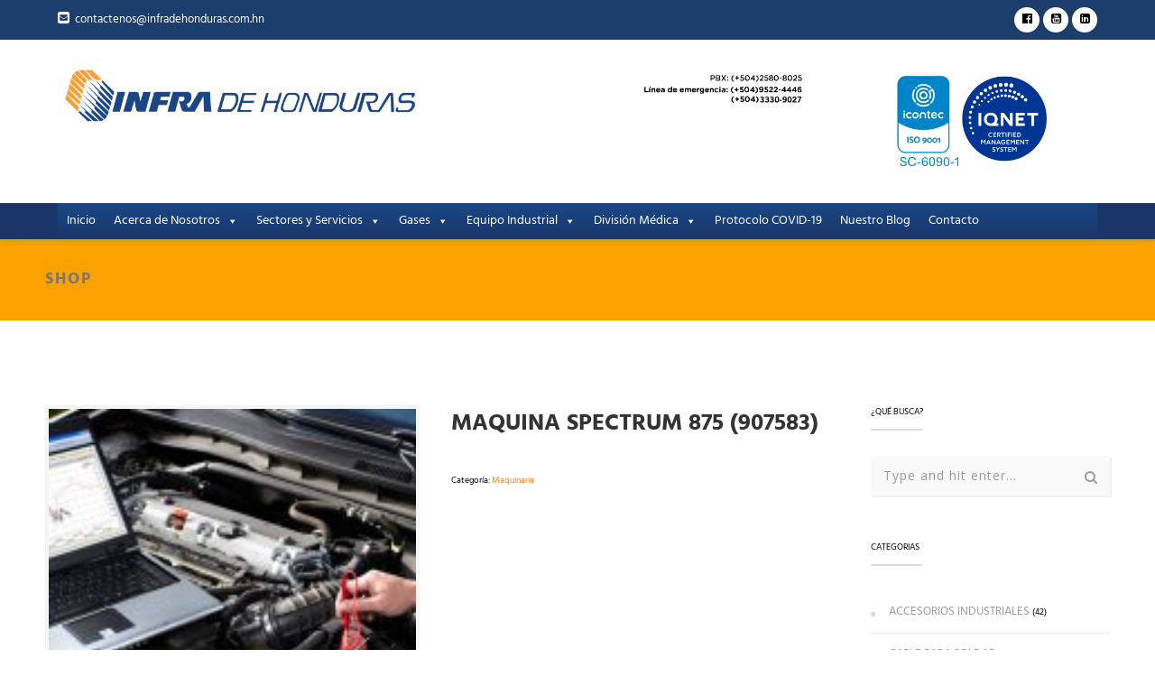

--- FILE ---
content_type: text/html; charset=UTF-8
request_url: https://www.infradehonduras.com.hn/shop/maquinaria/maquina-spectrum-875-907583-2/
body_size: 28429
content:
<!DOCTYPE html>
<html lang="es" class="">
<head>
    <meta charset="UTF-8">
    <meta name="viewport" content="width=device-width, initial-scale=1">
    <link rel="profile" href="https://gmpg.org/xfn/11">
    <link rel="pingback" href="https://www.infradehonduras.com.hn/xmlrpc.php">

<title>MAQUINA SPECTRUM 875 (907583) &#8211; INFRA DE HONDURAS ::: Gases de Honduras | Equipo Medico | Soldaduras</title>
<meta name='robots' content='max-image-preview:large' />
	<style>img:is([sizes="auto" i], [sizes^="auto," i]) { contain-intrinsic-size: 3000px 1500px }</style>
	<link rel='dns-prefetch' href='//fonts.googleapis.com' />
<link rel="alternate" type="application/rss+xml" title="INFRA DE HONDURAS ::: Gases de Honduras | Equipo Medico | Soldaduras &raquo; Feed" href="https://www.infradehonduras.com.hn/feed/" />
		<!-- This site uses the Google Analytics by MonsterInsights plugin v9.2.4 - Using Analytics tracking - https://www.monsterinsights.com/ -->
							<script src="//www.googletagmanager.com/gtag/js?id=G-Q2DL4Z3WPM"  data-cfasync="false" data-wpfc-render="false" type="text/javascript" async></script>
			<script data-cfasync="false" data-wpfc-render="false" type="text/javascript">
				var mi_version = '9.2.4';
				var mi_track_user = true;
				var mi_no_track_reason = '';
								var MonsterInsightsDefaultLocations = {"page_location":"https:\/\/www.infradehonduras.com.hn\/shop\/maquinaria\/maquina-spectrum-875-907583-2\/"};
				if ( typeof MonsterInsightsPrivacyGuardFilter === 'function' ) {
					var MonsterInsightsLocations = (typeof MonsterInsightsExcludeQuery === 'object') ? MonsterInsightsPrivacyGuardFilter( MonsterInsightsExcludeQuery ) : MonsterInsightsPrivacyGuardFilter( MonsterInsightsDefaultLocations );
				} else {
					var MonsterInsightsLocations = (typeof MonsterInsightsExcludeQuery === 'object') ? MonsterInsightsExcludeQuery : MonsterInsightsDefaultLocations;
				}

								var disableStrs = [
										'ga-disable-G-Q2DL4Z3WPM',
									];

				/* Function to detect opted out users */
				function __gtagTrackerIsOptedOut() {
					for (var index = 0; index < disableStrs.length; index++) {
						if (document.cookie.indexOf(disableStrs[index] + '=true') > -1) {
							return true;
						}
					}

					return false;
				}

				/* Disable tracking if the opt-out cookie exists. */
				if (__gtagTrackerIsOptedOut()) {
					for (var index = 0; index < disableStrs.length; index++) {
						window[disableStrs[index]] = true;
					}
				}

				/* Opt-out function */
				function __gtagTrackerOptout() {
					for (var index = 0; index < disableStrs.length; index++) {
						document.cookie = disableStrs[index] + '=true; expires=Thu, 31 Dec 2099 23:59:59 UTC; path=/';
						window[disableStrs[index]] = true;
					}
				}

				if ('undefined' === typeof gaOptout) {
					function gaOptout() {
						__gtagTrackerOptout();
					}
				}
								window.dataLayer = window.dataLayer || [];

				window.MonsterInsightsDualTracker = {
					helpers: {},
					trackers: {},
				};
				if (mi_track_user) {
					function __gtagDataLayer() {
						dataLayer.push(arguments);
					}

					function __gtagTracker(type, name, parameters) {
						if (!parameters) {
							parameters = {};
						}

						if (parameters.send_to) {
							__gtagDataLayer.apply(null, arguments);
							return;
						}

						if (type === 'event') {
														parameters.send_to = monsterinsights_frontend.v4_id;
							var hookName = name;
							if (typeof parameters['event_category'] !== 'undefined') {
								hookName = parameters['event_category'] + ':' + name;
							}

							if (typeof MonsterInsightsDualTracker.trackers[hookName] !== 'undefined') {
								MonsterInsightsDualTracker.trackers[hookName](parameters);
							} else {
								__gtagDataLayer('event', name, parameters);
							}
							
						} else {
							__gtagDataLayer.apply(null, arguments);
						}
					}

					__gtagTracker('js', new Date());
					__gtagTracker('set', {
						'developer_id.dZGIzZG': true,
											});
					if ( MonsterInsightsLocations.page_location ) {
						__gtagTracker('set', MonsterInsightsLocations);
					}
										__gtagTracker('config', 'G-Q2DL4Z3WPM', {"forceSSL":"true","link_attribution":"true"} );
															window.gtag = __gtagTracker;										(function () {
						/* https://developers.google.com/analytics/devguides/collection/analyticsjs/ */
						/* ga and __gaTracker compatibility shim. */
						var noopfn = function () {
							return null;
						};
						var newtracker = function () {
							return new Tracker();
						};
						var Tracker = function () {
							return null;
						};
						var p = Tracker.prototype;
						p.get = noopfn;
						p.set = noopfn;
						p.send = function () {
							var args = Array.prototype.slice.call(arguments);
							args.unshift('send');
							__gaTracker.apply(null, args);
						};
						var __gaTracker = function () {
							var len = arguments.length;
							if (len === 0) {
								return;
							}
							var f = arguments[len - 1];
							if (typeof f !== 'object' || f === null || typeof f.hitCallback !== 'function') {
								if ('send' === arguments[0]) {
									var hitConverted, hitObject = false, action;
									if ('event' === arguments[1]) {
										if ('undefined' !== typeof arguments[3]) {
											hitObject = {
												'eventAction': arguments[3],
												'eventCategory': arguments[2],
												'eventLabel': arguments[4],
												'value': arguments[5] ? arguments[5] : 1,
											}
										}
									}
									if ('pageview' === arguments[1]) {
										if ('undefined' !== typeof arguments[2]) {
											hitObject = {
												'eventAction': 'page_view',
												'page_path': arguments[2],
											}
										}
									}
									if (typeof arguments[2] === 'object') {
										hitObject = arguments[2];
									}
									if (typeof arguments[5] === 'object') {
										Object.assign(hitObject, arguments[5]);
									}
									if ('undefined' !== typeof arguments[1].hitType) {
										hitObject = arguments[1];
										if ('pageview' === hitObject.hitType) {
											hitObject.eventAction = 'page_view';
										}
									}
									if (hitObject) {
										action = 'timing' === arguments[1].hitType ? 'timing_complete' : hitObject.eventAction;
										hitConverted = mapArgs(hitObject);
										__gtagTracker('event', action, hitConverted);
									}
								}
								return;
							}

							function mapArgs(args) {
								var arg, hit = {};
								var gaMap = {
									'eventCategory': 'event_category',
									'eventAction': 'event_action',
									'eventLabel': 'event_label',
									'eventValue': 'event_value',
									'nonInteraction': 'non_interaction',
									'timingCategory': 'event_category',
									'timingVar': 'name',
									'timingValue': 'value',
									'timingLabel': 'event_label',
									'page': 'page_path',
									'location': 'page_location',
									'title': 'page_title',
									'referrer' : 'page_referrer',
								};
								for (arg in args) {
																		if (!(!args.hasOwnProperty(arg) || !gaMap.hasOwnProperty(arg))) {
										hit[gaMap[arg]] = args[arg];
									} else {
										hit[arg] = args[arg];
									}
								}
								return hit;
							}

							try {
								f.hitCallback();
							} catch (ex) {
							}
						};
						__gaTracker.create = newtracker;
						__gaTracker.getByName = newtracker;
						__gaTracker.getAll = function () {
							return [];
						};
						__gaTracker.remove = noopfn;
						__gaTracker.loaded = true;
						window['__gaTracker'] = __gaTracker;
					})();
									} else {
										console.log("");
					(function () {
						function __gtagTracker() {
							return null;
						}

						window['__gtagTracker'] = __gtagTracker;
						window['gtag'] = __gtagTracker;
					})();
									}
			</script>
				<!-- / Google Analytics by MonsterInsights -->
		<script type="text/javascript">
/* <![CDATA[ */
window._wpemojiSettings = {"baseUrl":"https:\/\/s.w.org\/images\/core\/emoji\/16.0.1\/72x72\/","ext":".png","svgUrl":"https:\/\/s.w.org\/images\/core\/emoji\/16.0.1\/svg\/","svgExt":".svg","source":{"concatemoji":"https:\/\/www.infradehonduras.com.hn\/wp-includes\/js\/wp-emoji-release.min.js?ver=6.8.2"}};
/*! This file is auto-generated */
!function(s,n){var o,i,e;function c(e){try{var t={supportTests:e,timestamp:(new Date).valueOf()};sessionStorage.setItem(o,JSON.stringify(t))}catch(e){}}function p(e,t,n){e.clearRect(0,0,e.canvas.width,e.canvas.height),e.fillText(t,0,0);var t=new Uint32Array(e.getImageData(0,0,e.canvas.width,e.canvas.height).data),a=(e.clearRect(0,0,e.canvas.width,e.canvas.height),e.fillText(n,0,0),new Uint32Array(e.getImageData(0,0,e.canvas.width,e.canvas.height).data));return t.every(function(e,t){return e===a[t]})}function u(e,t){e.clearRect(0,0,e.canvas.width,e.canvas.height),e.fillText(t,0,0);for(var n=e.getImageData(16,16,1,1),a=0;a<n.data.length;a++)if(0!==n.data[a])return!1;return!0}function f(e,t,n,a){switch(t){case"flag":return n(e,"\ud83c\udff3\ufe0f\u200d\u26a7\ufe0f","\ud83c\udff3\ufe0f\u200b\u26a7\ufe0f")?!1:!n(e,"\ud83c\udde8\ud83c\uddf6","\ud83c\udde8\u200b\ud83c\uddf6")&&!n(e,"\ud83c\udff4\udb40\udc67\udb40\udc62\udb40\udc65\udb40\udc6e\udb40\udc67\udb40\udc7f","\ud83c\udff4\u200b\udb40\udc67\u200b\udb40\udc62\u200b\udb40\udc65\u200b\udb40\udc6e\u200b\udb40\udc67\u200b\udb40\udc7f");case"emoji":return!a(e,"\ud83e\udedf")}return!1}function g(e,t,n,a){var r="undefined"!=typeof WorkerGlobalScope&&self instanceof WorkerGlobalScope?new OffscreenCanvas(300,150):s.createElement("canvas"),o=r.getContext("2d",{willReadFrequently:!0}),i=(o.textBaseline="top",o.font="600 32px Arial",{});return e.forEach(function(e){i[e]=t(o,e,n,a)}),i}function t(e){var t=s.createElement("script");t.src=e,t.defer=!0,s.head.appendChild(t)}"undefined"!=typeof Promise&&(o="wpEmojiSettingsSupports",i=["flag","emoji"],n.supports={everything:!0,everythingExceptFlag:!0},e=new Promise(function(e){s.addEventListener("DOMContentLoaded",e,{once:!0})}),new Promise(function(t){var n=function(){try{var e=JSON.parse(sessionStorage.getItem(o));if("object"==typeof e&&"number"==typeof e.timestamp&&(new Date).valueOf()<e.timestamp+604800&&"object"==typeof e.supportTests)return e.supportTests}catch(e){}return null}();if(!n){if("undefined"!=typeof Worker&&"undefined"!=typeof OffscreenCanvas&&"undefined"!=typeof URL&&URL.createObjectURL&&"undefined"!=typeof Blob)try{var e="postMessage("+g.toString()+"("+[JSON.stringify(i),f.toString(),p.toString(),u.toString()].join(",")+"));",a=new Blob([e],{type:"text/javascript"}),r=new Worker(URL.createObjectURL(a),{name:"wpTestEmojiSupports"});return void(r.onmessage=function(e){c(n=e.data),r.terminate(),t(n)})}catch(e){}c(n=g(i,f,p,u))}t(n)}).then(function(e){for(var t in e)n.supports[t]=e[t],n.supports.everything=n.supports.everything&&n.supports[t],"flag"!==t&&(n.supports.everythingExceptFlag=n.supports.everythingExceptFlag&&n.supports[t]);n.supports.everythingExceptFlag=n.supports.everythingExceptFlag&&!n.supports.flag,n.DOMReady=!1,n.readyCallback=function(){n.DOMReady=!0}}).then(function(){return e}).then(function(){var e;n.supports.everything||(n.readyCallback(),(e=n.source||{}).concatemoji?t(e.concatemoji):e.wpemoji&&e.twemoji&&(t(e.twemoji),t(e.wpemoji)))}))}((window,document),window._wpemojiSettings);
/* ]]> */
</script>
<style id='wp-emoji-styles-inline-css' type='text/css'>

	img.wp-smiley, img.emoji {
		display: inline !important;
		border: none !important;
		box-shadow: none !important;
		height: 1em !important;
		width: 1em !important;
		margin: 0 0.07em !important;
		vertical-align: -0.1em !important;
		background: none !important;
		padding: 0 !important;
	}
</style>
<link rel='stylesheet' id='wp-block-library-css' href='https://www.infradehonduras.com.hn/wp-includes/css/dist/block-library/style.min.css?ver=6.8.2' type='text/css' media='all' />
<style id='classic-theme-styles-inline-css' type='text/css'>
/*! This file is auto-generated */
.wp-block-button__link{color:#fff;background-color:#32373c;border-radius:9999px;box-shadow:none;text-decoration:none;padding:calc(.667em + 2px) calc(1.333em + 2px);font-size:1.125em}.wp-block-file__button{background:#32373c;color:#fff;text-decoration:none}
</style>
<style id='global-styles-inline-css' type='text/css'>
:root{--wp--preset--aspect-ratio--square: 1;--wp--preset--aspect-ratio--4-3: 4/3;--wp--preset--aspect-ratio--3-4: 3/4;--wp--preset--aspect-ratio--3-2: 3/2;--wp--preset--aspect-ratio--2-3: 2/3;--wp--preset--aspect-ratio--16-9: 16/9;--wp--preset--aspect-ratio--9-16: 9/16;--wp--preset--color--black: #000000;--wp--preset--color--cyan-bluish-gray: #abb8c3;--wp--preset--color--white: #ffffff;--wp--preset--color--pale-pink: #f78da7;--wp--preset--color--vivid-red: #cf2e2e;--wp--preset--color--luminous-vivid-orange: #ff6900;--wp--preset--color--luminous-vivid-amber: #fcb900;--wp--preset--color--light-green-cyan: #7bdcb5;--wp--preset--color--vivid-green-cyan: #00d084;--wp--preset--color--pale-cyan-blue: #8ed1fc;--wp--preset--color--vivid-cyan-blue: #0693e3;--wp--preset--color--vivid-purple: #9b51e0;--wp--preset--gradient--vivid-cyan-blue-to-vivid-purple: linear-gradient(135deg,rgba(6,147,227,1) 0%,rgb(155,81,224) 100%);--wp--preset--gradient--light-green-cyan-to-vivid-green-cyan: linear-gradient(135deg,rgb(122,220,180) 0%,rgb(0,208,130) 100%);--wp--preset--gradient--luminous-vivid-amber-to-luminous-vivid-orange: linear-gradient(135deg,rgba(252,185,0,1) 0%,rgba(255,105,0,1) 100%);--wp--preset--gradient--luminous-vivid-orange-to-vivid-red: linear-gradient(135deg,rgba(255,105,0,1) 0%,rgb(207,46,46) 100%);--wp--preset--gradient--very-light-gray-to-cyan-bluish-gray: linear-gradient(135deg,rgb(238,238,238) 0%,rgb(169,184,195) 100%);--wp--preset--gradient--cool-to-warm-spectrum: linear-gradient(135deg,rgb(74,234,220) 0%,rgb(151,120,209) 20%,rgb(207,42,186) 40%,rgb(238,44,130) 60%,rgb(251,105,98) 80%,rgb(254,248,76) 100%);--wp--preset--gradient--blush-light-purple: linear-gradient(135deg,rgb(255,206,236) 0%,rgb(152,150,240) 100%);--wp--preset--gradient--blush-bordeaux: linear-gradient(135deg,rgb(254,205,165) 0%,rgb(254,45,45) 50%,rgb(107,0,62) 100%);--wp--preset--gradient--luminous-dusk: linear-gradient(135deg,rgb(255,203,112) 0%,rgb(199,81,192) 50%,rgb(65,88,208) 100%);--wp--preset--gradient--pale-ocean: linear-gradient(135deg,rgb(255,245,203) 0%,rgb(182,227,212) 50%,rgb(51,167,181) 100%);--wp--preset--gradient--electric-grass: linear-gradient(135deg,rgb(202,248,128) 0%,rgb(113,206,126) 100%);--wp--preset--gradient--midnight: linear-gradient(135deg,rgb(2,3,129) 0%,rgb(40,116,252) 100%);--wp--preset--font-size--small: 13px;--wp--preset--font-size--medium: 20px;--wp--preset--font-size--large: 36px;--wp--preset--font-size--x-large: 42px;--wp--preset--font-family--inter: "Inter", sans-serif;--wp--preset--font-family--cardo: Cardo;--wp--preset--spacing--20: 0.44rem;--wp--preset--spacing--30: 0.67rem;--wp--preset--spacing--40: 1rem;--wp--preset--spacing--50: 1.5rem;--wp--preset--spacing--60: 2.25rem;--wp--preset--spacing--70: 3.38rem;--wp--preset--spacing--80: 5.06rem;--wp--preset--shadow--natural: 6px 6px 9px rgba(0, 0, 0, 0.2);--wp--preset--shadow--deep: 12px 12px 50px rgba(0, 0, 0, 0.4);--wp--preset--shadow--sharp: 6px 6px 0px rgba(0, 0, 0, 0.2);--wp--preset--shadow--outlined: 6px 6px 0px -3px rgba(255, 255, 255, 1), 6px 6px rgba(0, 0, 0, 1);--wp--preset--shadow--crisp: 6px 6px 0px rgba(0, 0, 0, 1);}:where(.is-layout-flex){gap: 0.5em;}:where(.is-layout-grid){gap: 0.5em;}body .is-layout-flex{display: flex;}.is-layout-flex{flex-wrap: wrap;align-items: center;}.is-layout-flex > :is(*, div){margin: 0;}body .is-layout-grid{display: grid;}.is-layout-grid > :is(*, div){margin: 0;}:where(.wp-block-columns.is-layout-flex){gap: 2em;}:where(.wp-block-columns.is-layout-grid){gap: 2em;}:where(.wp-block-post-template.is-layout-flex){gap: 1.25em;}:where(.wp-block-post-template.is-layout-grid){gap: 1.25em;}.has-black-color{color: var(--wp--preset--color--black) !important;}.has-cyan-bluish-gray-color{color: var(--wp--preset--color--cyan-bluish-gray) !important;}.has-white-color{color: var(--wp--preset--color--white) !important;}.has-pale-pink-color{color: var(--wp--preset--color--pale-pink) !important;}.has-vivid-red-color{color: var(--wp--preset--color--vivid-red) !important;}.has-luminous-vivid-orange-color{color: var(--wp--preset--color--luminous-vivid-orange) !important;}.has-luminous-vivid-amber-color{color: var(--wp--preset--color--luminous-vivid-amber) !important;}.has-light-green-cyan-color{color: var(--wp--preset--color--light-green-cyan) !important;}.has-vivid-green-cyan-color{color: var(--wp--preset--color--vivid-green-cyan) !important;}.has-pale-cyan-blue-color{color: var(--wp--preset--color--pale-cyan-blue) !important;}.has-vivid-cyan-blue-color{color: var(--wp--preset--color--vivid-cyan-blue) !important;}.has-vivid-purple-color{color: var(--wp--preset--color--vivid-purple) !important;}.has-black-background-color{background-color: var(--wp--preset--color--black) !important;}.has-cyan-bluish-gray-background-color{background-color: var(--wp--preset--color--cyan-bluish-gray) !important;}.has-white-background-color{background-color: var(--wp--preset--color--white) !important;}.has-pale-pink-background-color{background-color: var(--wp--preset--color--pale-pink) !important;}.has-vivid-red-background-color{background-color: var(--wp--preset--color--vivid-red) !important;}.has-luminous-vivid-orange-background-color{background-color: var(--wp--preset--color--luminous-vivid-orange) !important;}.has-luminous-vivid-amber-background-color{background-color: var(--wp--preset--color--luminous-vivid-amber) !important;}.has-light-green-cyan-background-color{background-color: var(--wp--preset--color--light-green-cyan) !important;}.has-vivid-green-cyan-background-color{background-color: var(--wp--preset--color--vivid-green-cyan) !important;}.has-pale-cyan-blue-background-color{background-color: var(--wp--preset--color--pale-cyan-blue) !important;}.has-vivid-cyan-blue-background-color{background-color: var(--wp--preset--color--vivid-cyan-blue) !important;}.has-vivid-purple-background-color{background-color: var(--wp--preset--color--vivid-purple) !important;}.has-black-border-color{border-color: var(--wp--preset--color--black) !important;}.has-cyan-bluish-gray-border-color{border-color: var(--wp--preset--color--cyan-bluish-gray) !important;}.has-white-border-color{border-color: var(--wp--preset--color--white) !important;}.has-pale-pink-border-color{border-color: var(--wp--preset--color--pale-pink) !important;}.has-vivid-red-border-color{border-color: var(--wp--preset--color--vivid-red) !important;}.has-luminous-vivid-orange-border-color{border-color: var(--wp--preset--color--luminous-vivid-orange) !important;}.has-luminous-vivid-amber-border-color{border-color: var(--wp--preset--color--luminous-vivid-amber) !important;}.has-light-green-cyan-border-color{border-color: var(--wp--preset--color--light-green-cyan) !important;}.has-vivid-green-cyan-border-color{border-color: var(--wp--preset--color--vivid-green-cyan) !important;}.has-pale-cyan-blue-border-color{border-color: var(--wp--preset--color--pale-cyan-blue) !important;}.has-vivid-cyan-blue-border-color{border-color: var(--wp--preset--color--vivid-cyan-blue) !important;}.has-vivid-purple-border-color{border-color: var(--wp--preset--color--vivid-purple) !important;}.has-vivid-cyan-blue-to-vivid-purple-gradient-background{background: var(--wp--preset--gradient--vivid-cyan-blue-to-vivid-purple) !important;}.has-light-green-cyan-to-vivid-green-cyan-gradient-background{background: var(--wp--preset--gradient--light-green-cyan-to-vivid-green-cyan) !important;}.has-luminous-vivid-amber-to-luminous-vivid-orange-gradient-background{background: var(--wp--preset--gradient--luminous-vivid-amber-to-luminous-vivid-orange) !important;}.has-luminous-vivid-orange-to-vivid-red-gradient-background{background: var(--wp--preset--gradient--luminous-vivid-orange-to-vivid-red) !important;}.has-very-light-gray-to-cyan-bluish-gray-gradient-background{background: var(--wp--preset--gradient--very-light-gray-to-cyan-bluish-gray) !important;}.has-cool-to-warm-spectrum-gradient-background{background: var(--wp--preset--gradient--cool-to-warm-spectrum) !important;}.has-blush-light-purple-gradient-background{background: var(--wp--preset--gradient--blush-light-purple) !important;}.has-blush-bordeaux-gradient-background{background: var(--wp--preset--gradient--blush-bordeaux) !important;}.has-luminous-dusk-gradient-background{background: var(--wp--preset--gradient--luminous-dusk) !important;}.has-pale-ocean-gradient-background{background: var(--wp--preset--gradient--pale-ocean) !important;}.has-electric-grass-gradient-background{background: var(--wp--preset--gradient--electric-grass) !important;}.has-midnight-gradient-background{background: var(--wp--preset--gradient--midnight) !important;}.has-small-font-size{font-size: var(--wp--preset--font-size--small) !important;}.has-medium-font-size{font-size: var(--wp--preset--font-size--medium) !important;}.has-large-font-size{font-size: var(--wp--preset--font-size--large) !important;}.has-x-large-font-size{font-size: var(--wp--preset--font-size--x-large) !important;}
:where(.wp-block-post-template.is-layout-flex){gap: 1.25em;}:where(.wp-block-post-template.is-layout-grid){gap: 1.25em;}
:where(.wp-block-columns.is-layout-flex){gap: 2em;}:where(.wp-block-columns.is-layout-grid){gap: 2em;}
:root :where(.wp-block-pullquote){font-size: 1.5em;line-height: 1.6;}
</style>
<link rel='stylesheet' id='contact-form-7-css' href='https://www.infradehonduras.com.hn/wp-content/plugins/contact-form-7/includes/css/styles.css?ver=6.0.3' type='text/css' media='all' />
<style id='contact-form-7-inline-css' type='text/css'>
.wpcf7 .wpcf7-recaptcha iframe {margin-bottom: 0;}.wpcf7 .wpcf7-recaptcha[data-align="center"] > div {margin: 0 auto;}.wpcf7 .wpcf7-recaptcha[data-align="right"] > div {margin: 0 0 0 auto;}
</style>
<link rel='stylesheet' id='photoswipe-css' href='https://www.infradehonduras.com.hn/wp-content/plugins/woocommerce/assets/css/photoswipe/photoswipe.min.css?ver=9.6.0' type='text/css' media='all' />
<link rel='stylesheet' id='photoswipe-default-skin-css' href='https://www.infradehonduras.com.hn/wp-content/plugins/woocommerce/assets/css/photoswipe/default-skin/default-skin.min.css?ver=9.6.0' type='text/css' media='all' />
<link rel='stylesheet' id='woocommerce-layout-css' href='https://www.infradehonduras.com.hn/wp-content/plugins/woocommerce/assets/css/woocommerce-layout.css?ver=9.6.0' type='text/css' media='all' />
<link rel='stylesheet' id='woocommerce-smallscreen-css' href='https://www.infradehonduras.com.hn/wp-content/plugins/woocommerce/assets/css/woocommerce-smallscreen.css?ver=9.6.0' type='text/css' media='only screen and (max-width: 768px)' />
<link rel='stylesheet' id='woocommerce-general-css' href='https://www.infradehonduras.com.hn/wp-content/plugins/woocommerce/assets/css/woocommerce.css?ver=9.6.0' type='text/css' media='all' />
<style id='woocommerce-inline-inline-css' type='text/css'>
.woocommerce form .form-row .required { visibility: visible; }
</style>
<link rel='stylesheet' id='wpos-slick-style-css' href='https://www.infradehonduras.com.hn/wp-content/plugins/wp-logo-showcase-responsive-slider-slider/assets/css/slick.css?ver=3.8.3' type='text/css' media='all' />
<link rel='stylesheet' id='wpls-public-style-css' href='https://www.infradehonduras.com.hn/wp-content/plugins/wp-logo-showcase-responsive-slider-slider/assets/css/wpls-public.css?ver=3.8.3' type='text/css' media='all' />
<link rel='stylesheet' id='qcld-wp-chatbot-common-style-css' href='https://www.infradehonduras.com.hn/wp-content/plugins/chatbot/css/common-style.css?ver=1.0' type='text/css' media='screen' />
<style id='qcld-wp-chatbot-common-style-inline-css' type='text/css'>

                #wp-chatbot-chat-container, .wp-chatbot-product-description, .wp-chatbot-product-description p,.wp-chatbot-product-quantity label, .wp-chatbot-product-variable label {
                    color: #37424c !important;
                }
                #wp-chatbot-chat-container a {
                    color: #dd8500 !important;
                }
                #wp-chatbot-chat-container a:hover {
                    color: #c66a00 !important;
                }
                ul.wp-chatbot-messages-container > li.wp-chatbot-msg .wp-chatbot-paragraph,
                .wp-chatbot-agent-profile .wp-chatbot-bubble {
                    color: #ffffff !important;
                    background-color: #1f8ceb !important;
                    word-break: break-word;
                }
                span.qcld-chatbot-product-category, span.qcld-chatbot-support-items, span.qcld-chatbot-wildcard, span.qcld-chatbot-suggest-email, span.qcld-chatbot-reset-btn, #woo-chatbot-loadmore, .wp-chatbot-shortcode-template-container span.qcld-chatbot-product-category, .wp-chatbot-shortcode-template-container span.qcld-chatbot-support-items, .wp-chatbot-shortcode-template-container span.qcld-chatbot-wildcard, .wp-chatbot-shortcode-template-container span.wp-chatbot-card-button, .wp-chatbot-shortcode-template-container span.qcld-chatbot-suggest-email, span.qcld-chatbot-suggest-phone, .wp-chatbot-shortcode-template-container span.qcld-chatbot-reset-btn, .wp-chatbot-shortcode-template-container #wp-chatbot-loadmore, .wp-chatbot-ball-cart-items, .wpbd_subscription, .qcld-chatbot-site-search, .qcld_subscribe_confirm, .qcld-chat-common {
                    color: #ffffff !important;
                    background-color: #1f8ceb !important;
                background-image: none !important;
                }
                li.wp-chat-user-msg .wp-chatbot-paragraph {
                    color: #dd8500 !important;
                    background-color: #ffffff !important;
                }
                ul.wp-chatbot-messages-container > li.wp-chatbot-msg > .wp-chatbot-paragraph:before,
                .wp-chatbot-bubble:before {
                    border-right: 10px solid #1f8ceb !important;

                }
                ul.wp-chatbot-messages-container > li.wp-chat-user-msg > .wp-chatbot-paragraph:before {
                    border-left: 10px solid #ffffff !important;
                }
            
</style>
<link rel='stylesheet' id='qcld-wp-chatbot-datetime-style-css' href='https://www.infradehonduras.com.hn/wp-content/plugins/chatbot/css/jquery.datetimepicker.min.css?ver=1.0' type='text/css' media='screen' />
<link rel='stylesheet' id='qcld-wp-chatbot-magnifict-qcpopup-css-css' href='https://www.infradehonduras.com.hn/wp-content/plugins/chatbot/css/magnific-popup.css?ver=1.0' type='text/css' media='screen' />
<link rel='stylesheet' id='qlcd-wp-chatbot-font-awe-css' href='https://www.infradehonduras.com.hn/wp-content/plugins/chatbot/css/font-awesome.min.css?ver=1.0' type='text/css' media='screen' />
<link rel='stylesheet' id='qcld-wp-chatbot-shortcode-style-css' href='https://www.infradehonduras.com.hn/wp-content/plugins/chatbot/templates/template-03/shortcode.css?ver=1.0' type='text/css' media='screen' />
<link rel='stylesheet' id='megamenu-css' href='https://www.infradehonduras.com.hn/wp-content/uploads/maxmegamenu/style.css?ver=b9e1ab' type='text/css' media='all' />
<link rel='stylesheet' id='dashicons-css' href='https://www.infradehonduras.com.hn/wp-includes/css/dashicons.min.css?ver=6.8.2' type='text/css' media='all' />
<link rel='stylesheet' id='brands-styles-css' href='https://www.infradehonduras.com.hn/wp-content/plugins/woocommerce/assets/css/brands.css?ver=9.6.0' type='text/css' media='all' />
<link rel='stylesheet' id='autoser-fonts-css' href='https://fonts.googleapis.com/css?family=Open+Sans%3A400%2C400i%2C600%2C600i%2C700%2C700i%7CPoppins%3A100%2C100i%2C200%2C200i%2C300%2C300i%2C400%2C400i%2C500%2C500i%2C600%2C600i%2C700%2C700i%2C800%2C800i%2C900%2C900i&#038;subset=latin%2Clatin-ext' type='text/css' media='all' />
<link rel='stylesheet' id='autoser-vendor-css' href='https://www.infradehonduras.com.hn/wp-content/themes/infra-html5/assets/css/vendor.bundle.css?ver=6.8.2' type='text/css' media='all' />
<link rel='stylesheet' id='autoser-woo-css' href='https://www.infradehonduras.com.hn/wp-content/themes/infra-html5/assets/css/woocommerce.css?ver=6.8.2' type='text/css' media='all' />
<link rel='stylesheet' id='autoser-style-css' href='https://www.infradehonduras.com.hn/wp-content/themes/infra-html5/style.css?ver=6.8.2' type='text/css' media='all' />
<link rel='stylesheet' id='dflip-style-css' href='https://www.infradehonduras.com.hn/wp-content/plugins/3d-flipbook-dflip-lite/assets/css/dflip.min.css?ver=2.3.57' type='text/css' media='all' />
<link rel='stylesheet' id='bsf-Defaults-css' href='https://www.infradehonduras.com.hn/wp-content/uploads/smile_fonts/Defaults/Defaults.css?ver=3.19.4' type='text/css' media='all' />
<script type="text/javascript" src="https://www.infradehonduras.com.hn/wp-content/plugins/google-analytics-for-wordpress/assets/js/frontend-gtag.min.js?ver=9.2.4" id="monsterinsights-frontend-script-js" async="async" data-wp-strategy="async"></script>
<script data-cfasync="false" data-wpfc-render="false" type="text/javascript" id='monsterinsights-frontend-script-js-extra'>/* <![CDATA[ */
var monsterinsights_frontend = {"js_events_tracking":"true","download_extensions":"doc,pdf,ppt,zip,xls,docx,pptx,xlsx","inbound_paths":"[{\"path\":\"\\\/go\\\/\",\"label\":\"affiliate\"},{\"path\":\"\\\/recommend\\\/\",\"label\":\"affiliate\"}]","home_url":"https:\/\/www.infradehonduras.com.hn","hash_tracking":"false","v4_id":"G-Q2DL4Z3WPM"};/* ]]> */
</script>
<script type="text/javascript" src="https://www.infradehonduras.com.hn/wp-includes/js/jquery/jquery.min.js?ver=3.7.1" id="jquery-core-js"></script>
<script type="text/javascript" src="https://www.infradehonduras.com.hn/wp-includes/js/jquery/jquery-migrate.min.js?ver=3.4.1" id="jquery-migrate-js"></script>
<script type="text/javascript" src="https://www.infradehonduras.com.hn/wp-content/plugins/woocommerce/assets/js/zoom/jquery.zoom.min.js?ver=1.7.21-wc.9.6.0" id="zoom-js" defer="defer" data-wp-strategy="defer"></script>
<script type="text/javascript" src="https://www.infradehonduras.com.hn/wp-content/plugins/woocommerce/assets/js/photoswipe/photoswipe.min.js?ver=4.1.1-wc.9.6.0" id="photoswipe-js" defer="defer" data-wp-strategy="defer"></script>
<script type="text/javascript" src="https://www.infradehonduras.com.hn/wp-content/plugins/woocommerce/assets/js/photoswipe/photoswipe-ui-default.min.js?ver=4.1.1-wc.9.6.0" id="photoswipe-ui-default-js" defer="defer" data-wp-strategy="defer"></script>
<script type="text/javascript" id="wc-single-product-js-extra">
/* <![CDATA[ */
var wc_single_product_params = {"i18n_required_rating_text":"Por favor elige una puntuaci\u00f3n","i18n_product_gallery_trigger_text":"Ver galer\u00eda de im\u00e1genes a pantalla completa","review_rating_required":"yes","flexslider":{"rtl":false,"animation":"slide","smoothHeight":true,"directionNav":false,"controlNav":"thumbnails","slideshow":false,"animationSpeed":500,"animationLoop":false,"allowOneSlide":false},"zoom_enabled":"1","zoom_options":[],"photoswipe_enabled":"1","photoswipe_options":{"shareEl":false,"closeOnScroll":false,"history":false,"hideAnimationDuration":0,"showAnimationDuration":0},"flexslider_enabled":"1"};
/* ]]> */
</script>
<script type="text/javascript" src="https://www.infradehonduras.com.hn/wp-content/plugins/woocommerce/assets/js/frontend/single-product.min.js?ver=9.6.0" id="wc-single-product-js" defer="defer" data-wp-strategy="defer"></script>
<script type="text/javascript" src="https://www.infradehonduras.com.hn/wp-content/plugins/woocommerce/assets/js/jquery-blockui/jquery.blockUI.min.js?ver=2.7.0-wc.9.6.0" id="jquery-blockui-js" defer="defer" data-wp-strategy="defer"></script>
<script type="text/javascript" src="https://www.infradehonduras.com.hn/wp-content/plugins/woocommerce/assets/js/js-cookie/js.cookie.min.js?ver=2.1.4-wc.9.6.0" id="js-cookie-js" defer="defer" data-wp-strategy="defer"></script>
<script type="text/javascript" id="woocommerce-js-extra">
/* <![CDATA[ */
var woocommerce_params = {"ajax_url":"\/wp-admin\/admin-ajax.php","wc_ajax_url":"\/?wc-ajax=%%endpoint%%"};
/* ]]> */
</script>
<script type="text/javascript" src="https://www.infradehonduras.com.hn/wp-content/plugins/woocommerce/assets/js/frontend/woocommerce.min.js?ver=9.6.0" id="woocommerce-js" defer="defer" data-wp-strategy="defer"></script>
<link rel="https://api.w.org/" href="https://www.infradehonduras.com.hn/wp-json/" /><link rel="alternate" title="JSON" type="application/json" href="https://www.infradehonduras.com.hn/wp-json/wp/v2/product/1992" /><link rel="EditURI" type="application/rsd+xml" title="RSD" href="https://www.infradehonduras.com.hn/xmlrpc.php?rsd" />
<meta name="generator" content="WordPress 6.8.2" />
<meta name="generator" content="WooCommerce 9.6.0" />
<link rel="canonical" href="https://www.infradehonduras.com.hn/shop/maquinaria/maquina-spectrum-875-907583-2/" />
<link rel='shortlink' href='https://www.infradehonduras.com.hn/?p=1992' />
<link rel="alternate" title="oEmbed (JSON)" type="application/json+oembed" href="https://www.infradehonduras.com.hn/wp-json/oembed/1.0/embed?url=https%3A%2F%2Fwww.infradehonduras.com.hn%2Fshop%2Fmaquinaria%2Fmaquina-spectrum-875-907583-2%2F" />
<link rel="alternate" title="oEmbed (XML)" type="text/xml+oembed" href="https://www.infradehonduras.com.hn/wp-json/oembed/1.0/embed?url=https%3A%2F%2Fwww.infradehonduras.com.hn%2Fshop%2Fmaquinaria%2Fmaquina-spectrum-875-907583-2%2F&#038;format=xml" />
<style type="text/css">
			.wprt-button.accent,
			.wprt-button.outline.accent:hover,
			.wprt-button.dark:hover,
			.wprt-button.light:hover,
			.wprt-button.very-light:hover,
			.wprt-button.outline.dark:hover,
			.wprt-button.outline.light:hover,
			.wprt-button.outline.very-light:hover,
			.wprt-headings .sep,
			.wprt-counter .sep,
			.wprt-icon.style-3 .icon,
			.wprt-icon-box .elm-btn .simple-link2:after,.wprt-icon-box .elm-btn .simple-link:after,
			.wprt-icon-box.accent-bg .icon-wrap,
			.wprt-icon-box.grey-bg:hover .icon-wrap,
			.wprt-icon-box.grey-bg .icon-wrap:after,
			.wprt-icon-box.accent-outline:hover .icon-wrap,
			.wprt-icon-box.accent-outline .icon-wrap:after,
			.wprt-icon-box.grey-outline:hover .icon-wrap,
			.wprt-icon-box.grey-outline .icon-wrap:after,
			.wprt-thumb-slider #wprt-slider .flex-direction-nav a,
			.wprt-navbar .menu>li.current-nav-item,
			.wprt-image-box .item .simple-link:after,
			.wprt-news .news-item .meta,
			.wprt-news .news-item .simple-link:after,
			#gallery-filter .cbp-filter-item.cbp-filter-item-active:before,
			.gallery-box .hover-effect .icon>a,
			.wprt-tabs.style-2 .tab-title .item-title.active,
			.wprt-tabs.style-3 .tab-title .item-title.active,
			.wprt-lines .line-1,
			.wprt-images-grid .cbp-nav-next,.wprt-images-grid .cbp-nav-prev,
			.wprt-progress.numb-accent .perc>span,
			.wprt-progress.style-1 .progress-animate,
			.wprt-progress.style-2 .progress-animate,
			.wprt-accordions.style-1 .accordion-item.active .accordion-heading,
			.wprt-team .socials li a:hover,
			.wprt-price-table .price-table-price,
			.owl-theme .owl-nav [class*=owl-],
			.owl-theme .owl-dots .owl-dot.active span,
			blockquote:before,
			button:hover,input[type="button"]:hover,input[type="reset"]:hover,input[type="submit"]:hover,button:focus,input[type="button"]:focus,input[type="reset"]:focus,input[type="submit"]:focus,
			.bg-accent,
			#top-bar .top-bar-socials .icons a:hover,
			#top-bar.style-3,
			#site-header .site-navigation-wrap,
			.header-style-2 #site-header #main-nav > ul > li > a:hover:before,.header-style-2 #site-header #main-nav > ul > li.current-menu-item > a:before,
			.nav-top-cart-wrapper .shopping-cart-items-count,
			.nav-top-cart-wrapper .nav-shop-cart .buttons > a:first-child,
			#main-nav li.megamenu > ul.sub-menu > .menu-item-has-children > a:before,
			.post-media > .post-cat a,
			.hentry .post-link a,
			.hentry .post-tags a:hover,
			.comment-reply:after,
			#footer-widgets .widget .widget-title > span:after,
			.widget.widget_nav_menu .menu > li:before,
			.widget.widget_nav_menu .menu > li.current-menu-item > a,.widget.widget_nav_menu .menu > li.current-menu-item,
			#footer-widgets .widget.widget_nav_menu .menu > li.current-menu-item > a,#footer-widgets .widget.widget_nav_menu .menu > li.current-menu-item,
			#sidebar .widget.widget ul.info li .inner:before,#footer-widgets .widget ul.info li .inner:before,
			#footer-widgets .widget ul.links li a:before,
			#sidebar .widget .socials a:hover,#footer-widgets .widget .socials a:hover,#footer-widgets .widget .socials a.active,
			#footer-widgets .widget.widget_recent_posts .recent-news .thumb.icon,
			#sidebar .widget.widget_tag_cloud .tagcloud a:hover,#footer-widgets .widget.widget_tag_cloud .tagcloud a:hover,.widget_product_tag_cloud .tagcloud a:hover,
			#scroll-top:hover:before,
			.wprt-pagination ul li a.page-numbers:hover,.woocommerce-pagination .page-numbers li .page-numbers:hover,.wprt-pagination ul li .page-numbers.current,.woocommerce-pagination .page-numbers li .page-numbers.current,
			.widget.widget_nav_menu .menu > li.current-nav-item,
			.woocommerce-page .content-woocommerce .products li .onsale ,
			.woocommerce nav.woocommerce-pagination ul li a:focus, .woocommerce nav.woocommerce-pagination ul li a:hover, .woocommerce nav.woocommerce-pagination ul li span.current,
			.woocommerce-page .content-woocommerce .products li .added_to_cart.wc-forward ,
			.woocommerce-page .content-woocommerce .products li .add_to_cart_button.added ,
			.woocommerce-page .woo-single-post-class .summary .cart .single_add_to_cart_button ,
			.woocommerce-page .cart_totals .wc-proceed-to-checkout a ,
			.woocommerce-page #payment #place_order ,
			.woocommerce .widget_price_filter .ui-slider .ui-slider-range{background-color: #f58220;}

			/*Border Color*/ 

			.wprt-button.outline.accent, 
			.wprt-button.outline.dark:hover, 
			.wprt-button.outline.light:hover, 
			.wprt-button.outline.very-light:hover, 
			.wprt-icon.outline .icon, 
			.wprt-icon-box.accent-outline .icon-wrap, 
			.wprt-icon-box.grey-outline:hover .icon-wrap, 
			.wprt-thumb-slider #wprt-carousel .slides>li.flex-active-slide:after,.wprt-thumb-slider #wprt-carousel .slides>li:hover:after, 
			.wprt-navbar .menu>li.current-nav-item, 
			.divider-icon-after.accent,.divider-icon-before.accent,.wprt-divider.has-icon .divider-double.accent, 
			.wprt-images-grid .cbp-nav-pagination-active, 
			.wprt-accordions.style-2 .accordion-item.active .accordion-heading, 
			.owl-theme .owl-dots .owl-dot.active span, 
			.hentry .post-tags a:hover, 
			#sidebar .widget .socials a:hover,#footer-widgets .widget .socials a:hover,#footer-widgets .widget .socials a.active, 
			#sidebar .widget.widget_tag_cloud .tagcloud a:hover,#footer-widgets .widget.widget_tag_cloud .tagcloud a:hover,.widget_product_tag_cloud .tagcloud a:hover, 
			.wprt-pagination ul li a.page-numbers:hover,.woocommerce-pagination .page-numbers li .page-numbers:hover,.wprt-pagination ul li .page-numbers.current,.woocommerce-pagination .page-numbers li .page-numbers.current, 
			.widget.widget_nav_menu .menu > li.current-nav-item, 
			.wpb-js-composer div.vc_tta-color-grey.vc_tta-style-classic.vc_tta-tabs-position-top li.vc_tta-tab.vc_active>a, 
			.wpb-js-composer div.vc_tta-tabs:not([class*=vc_tta-gap]):not(.vc_tta-o-no-fill).vc_tta-tabs-position-top .vc_tta-tab.vc_active>a,
			.woocommerce-page .content-woocommerce .products li .product-thumbnail:hover, 
			.woocommerce-page .content-woocommerce .products li .product-thumbnail:after , 
			.woocommerce-page .content-woocommerce .products li .added_to_cart.wc-forward , 
			.woocommerce-page .content-woocommerce .products li .add_to_cart_button.added , 
			.woocommerce-page .woo-single-post-class .summary .cart .single_add_to_cart_button{border-color: #f58220;}
			
			/*Border Top*/ 

			.wprt-tabs.style-1 .tab-title .item-title.active>span, 
			.wprt-tabs.style-2 .tab-title .item-title.active>span, 
			.wprt-progress.numb-accent .perc>span:after{border-top-color: #f58220;}

			/*Border Left*/ 

			.wprt-tabs.style-4 .tab-title .item-title.active>span{border-left-color:#f58220;}

			/*Color*/ 

			.wprt-button.outline.accent, 
			.wprt-fancy-text.typed .heading, 
			.wprt-fancy-text.typed .typed-cursor, 
			.wprt-counter .prefix,.wprt-counter .suffix, 
			.wprt-counter.style-1 .number-wrap, 
			.wprt-counter.style-2 .icon, 
			.wprt-icon.outline .icon, 
			.wprt-icon.style-1 .icon, 
			.wprt-icon-box .heading a:hover,.wprt-icon-box.simple .icon-wrap, 
			.wprt-icon.style-5 .icon, 
			.wprt-icon-box.grey-bg .icon-wrap, 
			.wprt-icon-box.accent-outline .icon-wrap, 
			.wprt-icon-box.grey-outline .icon-wrap, 
			.wprt-navbar .menu>li>a:hover, 
			.wprt-image-box .item .title a:hover, 
			.wprt-news .news-item .text-wrap .title a:hover, 
			#gallery-filter .cbp-filter-item:hover, 
			#gallery-filter .cbp-filter-item.cbp-filter-item-active, 
			.wprt-list.style-1 .icon,ul.wprt-list.style-1 i, 
			.wprt-divider.has-icon .icon-wrap>span, 
			.wprt-accordions .accordion-item .accordion-heading:hover, 
			.wprt-accordions.style-2 .accordion-item.active .accordion-heading, 
			.wprt-accordions.style-2 .accordion-item.active .accordion-heading:after, 
			.wprt-accordions.style-2 .accordion-item .accordion-heading:hover, 
			.wprt-accordions.style-1 .accordion-item .accordion-heading:after, 
			a, 
			.text-accent-color, 
			.heading b, 
			.header-style-2 #top-bar .top-bar-socials .icons a:hover, 
			#site-logo .site-logo-text:hover, 
			#site-header .header-search-icon:hover, 
			.header-style-2 #site-header .header-search-icon:hover, 
			.nav-top-cart-wrapper .nav-shop-cart ul li a:hover, 
			.nav-top-cart-wrapper .nav-shop-cart ul li a.remove, 
			#site-header .header-info .info-c > .title, 
			#main-nav > ul > li > a:hover,#main-nav > ul > li.current-menu-item > a, 
			#main-nav-mobi ul > li > a:hover, 
			.hentry .post-title a:hover, 
			.hentry .post-meta a:hover, 
			.comment-author a:hover, 
			#sidebar .widget.widget_calendar caption,#footer-widgets .widget.widget_calendar caption, 
			.widget.widget_categories ul li a:hover,.widget.widget_meta ul li a:hover,.widget.widget_pages ul li a:hover,.widget.widget_archive ul li a:hover,.widget.widget_recent_entries ul li a:hover,.widget.widget_recent_comments ul li a:hover, .widget.widget_product_categories ul li a:hover,
			#footer-widgets .widget.widget_categories ul li a:hover,#footer-widgets .widget.widget_meta ul li a:hover,#footer-widgets .widget.widget_pages ul li a:hover,#footer-widgets .widget.widget_archive ul li a:hover,#footer-widgets .widget.widget_recent_entries ul li a:hover,#footer-widgets .widget.widget_recent_comments ul li a:hover, 
			#sidebar .widget.widget_recent_news h3 a:hover, 
			.widget.widget_nav_menu .menu > li > a:hover, 
			#footer-widgets .widget.widget_nav_menu .menu > li > a:hover, 
			#sidebar .widget.widget_calendar tbody #today,#sidebar .widget.widget_calendar tbody #today a, 
			#sidebar .widget.widget_links ul li a:hover,#footer-widgets .widget ul.links li a:hover, 
			#sidebar .widget.widget_recent_posts .recent-news .thumb.icon,#footer-widgets .widget.widget_recent_posts .recent-news .thumb.icon, 
			#sidebar .widget.widget_recent_posts h3 a:hover,#footer-widgets .widget.widget_recent_posts h3 a:hover, 
			.widget.widget_nav_menu .menu > li > a:hover,
			.woocommerce-page .content-woocommerce .products li h3:hover , 
			.woocommerce ul.products li.product .price , 
			.woocommerce-page .woo-single-post-class .summary .price{color: #f58220;}

			</style><style type="text/css">body, p, .font-heading, .blog-content p, span, .wprt-button{font-family: "Hind";letter-spacing: 0px;}h1{font-family: "Hind Siliguri";font-size: 30px;font-weight: 700;letter-spacing: 0px;}h2{font-family: "Hind Siliguri";font-size: 25px;font-weight: 400;letter-spacing: 0px;}h3{font-family: "Hind Siliguri";font-size: 20px;font-weight: 400;letter-spacing: 0px;}h4{font-family: "Hind Siliguri";font-size: 17px;font-weight: 400;letter-spacing: 0px;}h5{font-family: "Hind Siliguri";font-size: 15px;font-weight: 400;letter-spacing: 0px;}h6{font-family: "Hind Siliguri";font-size: 13px;font-weight: 400;letter-spacing: 0px;}#main-nav > ul > li > a, #main-nav .sub-menu li a{font-family: "Hind Siliguri";font-size: 14px;font-weight: 400;}    h1{font-family:Hind Siliguri, Arial, sans-serif}h1.vc_custom_heading{font-weight:700}    h2{font-family:Hind Siliguri, Arial, sans-serif}h2.vc_custom_heading{font-weight:regular}    h3{font-family:Hind Siliguri, Arial, sans-serif}h3.vc_custom_heading{font-weight:regular}    h4{font-family:Hind Siliguri, Arial, sans-serif}h4.vc_custom_heading{font-weight:regular}    h5{font-family:Hind Siliguri, Arial, sans-serif}h5.vc_custom_heading{font-weight:regular}    h6{font-family:Hind Siliguri, Arial, sans-serif}h6.vc_custom_heading{font-weight:regular}</style>	<noscript><style>.woocommerce-product-gallery{ opacity: 1 !important; }</style></noscript>
	<meta name="generator" content="Powered by WPBakery Page Builder - drag and drop page builder for WordPress."/>
<style class='wp-fonts-local' type='text/css'>
@font-face{font-family:Inter;font-style:normal;font-weight:300 900;font-display:fallback;src:url('https://www.infradehonduras.com.hn/wp-content/plugins/woocommerce/assets/fonts/Inter-VariableFont_slnt,wght.woff2') format('woff2');font-stretch:normal;}
@font-face{font-family:Cardo;font-style:normal;font-weight:400;font-display:fallback;src:url('https://www.infradehonduras.com.hn/wp-content/plugins/woocommerce/assets/fonts/cardo_normal_400.woff2') format('woff2');}
</style>
<link rel="icon" href="https://www.infradehonduras.com.hn/wp-content/uploads/2020/01/cropped-favicin-32x32.jpg" sizes="32x32" />
<link rel="icon" href="https://www.infradehonduras.com.hn/wp-content/uploads/2020/01/cropped-favicin-192x192.jpg" sizes="192x192" />
<link rel="apple-touch-icon" href="https://www.infradehonduras.com.hn/wp-content/uploads/2020/01/cropped-favicin-180x180.jpg" />
<meta name="msapplication-TileImage" content="https://www.infradehonduras.com.hn/wp-content/uploads/2020/01/cropped-favicin-270x270.jpg" />
		<style type="text/css" id="wp-custom-css">
			

/** Start Block Kit CSS: 33-3-f2d4515681d0cdeb2a000d0405e47669 **/

.envato-kit-30-phone-overlay {
	position: absolute !important;
	display: block !important;
	top: 0%;
	left: 0%;
	right: 0%;
	margin: auto;
	z-index: 1;
}
.envato-kit-30-div-rotate{
	transform: rotate(90deg);
}

/** End Block Kit CSS: 33-3-f2d4515681d0cdeb2a000d0405e47669 **/

		</style>
		<style id="kirki-inline-styles">#site-header-wrap #top-bar{background:#1b3e6c;}#site-header-wrap #top-bar, .header-style-2 #top-bar a{color:#ffffff;}.header-style-1 #site-header, #site-header .site-navigation-wrap{background:#1a3668;}#main-nav > ul > li > a, #main-nav > ul > li > a:hover, #site-header .header-search-icon, #site-header .header-search-icon:hover, #site-header .site-navigation-wrap #main-nav > ul > li > a, #site-header .site-navigation-wrap .header-search-icon, #site-header .site-navigation-wrap .nav-cart-trigger{color:#ffffff;}.mobile-button:before, .mobile-button:after, .mobile-button span{background:#ffffff;}#main-nav .sub-menu, #main-nav .sub-menu .sub-menu{background:#f58220;}#main-nav .sub-menu li a, #main-nav .sub-menu li a:hover{color:#1a3668;}#main-nav-mobi, #main-nav-mobi ul ul li, #main-nav-mobi ul ul ul li{background:#1a3668;}#main-nav-mobi ul > li > a, #main-nav-mobi .menu-item-has-children .arrow:before{color:#ffffff;}#site-logo-inner img{width:400px;}#site-logo-inner{margin-top:0;margin-bottom:0;margin-left:0;margin-right:0;}#footer{background-color:#1a3668;}#footer-widgets .widget, #footer-widgets .widget.widget_links ul li a, #footer-widgets .widget .widget-title, #footer-widgets .widget .socials a, #footer-widgets .widget ul.links li a, #footer-widgets .widget ul.info li .hl{color:#ffffff;}#bottom{background:#364e6c;}#bottom, #bottom ul.bottom-nav > li > a{color:#dd9933;}/* devanagari */
@font-face {
  font-family: 'Hind';
  font-style: normal;
  font-weight: 400;
  font-display: swap;
  src: url(https://www.infradehonduras.com.hn/wp-content/fonts/hind/5aU69_a8oxmIdGh4BCOz.woff2) format('woff2');
  unicode-range: U+0900-097F, U+1CD0-1CF9, U+200C-200D, U+20A8, U+20B9, U+20F0, U+25CC, U+A830-A839, U+A8E0-A8FF, U+11B00-11B09;
}
/* latin-ext */
@font-face {
  font-family: 'Hind';
  font-style: normal;
  font-weight: 400;
  font-display: swap;
  src: url(https://www.infradehonduras.com.hn/wp-content/fonts/hind/5aU69_a8oxmIdGd4BCOz.woff2) format('woff2');
  unicode-range: U+0100-02BA, U+02BD-02C5, U+02C7-02CC, U+02CE-02D7, U+02DD-02FF, U+0304, U+0308, U+0329, U+1D00-1DBF, U+1E00-1E9F, U+1EF2-1EFF, U+2020, U+20A0-20AB, U+20AD-20C0, U+2113, U+2C60-2C7F, U+A720-A7FF;
}
/* latin */
@font-face {
  font-family: 'Hind';
  font-style: normal;
  font-weight: 400;
  font-display: swap;
  src: url(https://www.infradehonduras.com.hn/wp-content/fonts/hind/5aU69_a8oxmIdGl4BA.woff2) format('woff2');
  unicode-range: U+0000-00FF, U+0131, U+0152-0153, U+02BB-02BC, U+02C6, U+02DA, U+02DC, U+0304, U+0308, U+0329, U+2000-206F, U+20AC, U+2122, U+2191, U+2193, U+2212, U+2215, U+FEFF, U+FFFD;
}/* bengali */
@font-face {
  font-family: 'Hind Siliguri';
  font-style: normal;
  font-weight: 400;
  font-display: swap;
  src: url(https://www.infradehonduras.com.hn/wp-content/fonts/hind-siliguri/ijwTs5juQtsyLLR5jN4cxBEoTI7ax9k0.woff2) format('woff2');
  unicode-range: U+0951-0952, U+0964-0965, U+0980-09FE, U+1CD0, U+1CD2, U+1CD5-1CD6, U+1CD8, U+1CE1, U+1CEA, U+1CED, U+1CF2, U+1CF5-1CF7, U+200C-200D, U+20B9, U+25CC, U+A8F1;
}
/* latin-ext */
@font-face {
  font-family: 'Hind Siliguri';
  font-style: normal;
  font-weight: 400;
  font-display: swap;
  src: url(https://www.infradehonduras.com.hn/wp-content/fonts/hind-siliguri/ijwTs5juQtsyLLR5jN4cxBEoTJLax9k0.woff2) format('woff2');
  unicode-range: U+0100-02BA, U+02BD-02C5, U+02C7-02CC, U+02CE-02D7, U+02DD-02FF, U+0304, U+0308, U+0329, U+1D00-1DBF, U+1E00-1E9F, U+1EF2-1EFF, U+2020, U+20A0-20AB, U+20AD-20C0, U+2113, U+2C60-2C7F, U+A720-A7FF;
}
/* latin */
@font-face {
  font-family: 'Hind Siliguri';
  font-style: normal;
  font-weight: 400;
  font-display: swap;
  src: url(https://www.infradehonduras.com.hn/wp-content/fonts/hind-siliguri/ijwTs5juQtsyLLR5jN4cxBEoTJzaxw.woff2) format('woff2');
  unicode-range: U+0000-00FF, U+0131, U+0152-0153, U+02BB-02BC, U+02C6, U+02DA, U+02DC, U+0304, U+0308, U+0329, U+2000-206F, U+20AC, U+2122, U+2191, U+2193, U+2212, U+2215, U+FEFF, U+FFFD;
}
/* bengali */
@font-face {
  font-family: 'Hind Siliguri';
  font-style: normal;
  font-weight: 700;
  font-display: swap;
  src: url(https://www.infradehonduras.com.hn/wp-content/fonts/hind-siliguri/ijwOs5juQtsyLLR5jN4cxBEoRCf_0vQVKxGv.woff2) format('woff2');
  unicode-range: U+0951-0952, U+0964-0965, U+0980-09FE, U+1CD0, U+1CD2, U+1CD5-1CD6, U+1CD8, U+1CE1, U+1CEA, U+1CED, U+1CF2, U+1CF5-1CF7, U+200C-200D, U+20B9, U+25CC, U+A8F1;
}
/* latin-ext */
@font-face {
  font-family: 'Hind Siliguri';
  font-style: normal;
  font-weight: 700;
  font-display: swap;
  src: url(https://www.infradehonduras.com.hn/wp-content/fonts/hind-siliguri/ijwOs5juQtsyLLR5jN4cxBEoRCf_0ugVKxGv.woff2) format('woff2');
  unicode-range: U+0100-02BA, U+02BD-02C5, U+02C7-02CC, U+02CE-02D7, U+02DD-02FF, U+0304, U+0308, U+0329, U+1D00-1DBF, U+1E00-1E9F, U+1EF2-1EFF, U+2020, U+20A0-20AB, U+20AD-20C0, U+2113, U+2C60-2C7F, U+A720-A7FF;
}
/* latin */
@font-face {
  font-family: 'Hind Siliguri';
  font-style: normal;
  font-weight: 700;
  font-display: swap;
  src: url(https://www.infradehonduras.com.hn/wp-content/fonts/hind-siliguri/ijwOs5juQtsyLLR5jN4cxBEoRCf_0uYVKw.woff2) format('woff2');
  unicode-range: U+0000-00FF, U+0131, U+0152-0153, U+02BB-02BC, U+02C6, U+02DA, U+02DC, U+0304, U+0308, U+0329, U+2000-206F, U+20AC, U+2122, U+2191, U+2193, U+2212, U+2215, U+FEFF, U+FFFD;
}/* devanagari */
@font-face {
  font-family: 'Hind';
  font-style: normal;
  font-weight: 400;
  font-display: swap;
  src: url(https://www.infradehonduras.com.hn/wp-content/fonts/hind/5aU69_a8oxmIdGh4BCOz.woff2) format('woff2');
  unicode-range: U+0900-097F, U+1CD0-1CF9, U+200C-200D, U+20A8, U+20B9, U+20F0, U+25CC, U+A830-A839, U+A8E0-A8FF, U+11B00-11B09;
}
/* latin-ext */
@font-face {
  font-family: 'Hind';
  font-style: normal;
  font-weight: 400;
  font-display: swap;
  src: url(https://www.infradehonduras.com.hn/wp-content/fonts/hind/5aU69_a8oxmIdGd4BCOz.woff2) format('woff2');
  unicode-range: U+0100-02BA, U+02BD-02C5, U+02C7-02CC, U+02CE-02D7, U+02DD-02FF, U+0304, U+0308, U+0329, U+1D00-1DBF, U+1E00-1E9F, U+1EF2-1EFF, U+2020, U+20A0-20AB, U+20AD-20C0, U+2113, U+2C60-2C7F, U+A720-A7FF;
}
/* latin */
@font-face {
  font-family: 'Hind';
  font-style: normal;
  font-weight: 400;
  font-display: swap;
  src: url(https://www.infradehonduras.com.hn/wp-content/fonts/hind/5aU69_a8oxmIdGl4BA.woff2) format('woff2');
  unicode-range: U+0000-00FF, U+0131, U+0152-0153, U+02BB-02BC, U+02C6, U+02DA, U+02DC, U+0304, U+0308, U+0329, U+2000-206F, U+20AC, U+2122, U+2191, U+2193, U+2212, U+2215, U+FEFF, U+FFFD;
}/* bengali */
@font-face {
  font-family: 'Hind Siliguri';
  font-style: normal;
  font-weight: 400;
  font-display: swap;
  src: url(https://www.infradehonduras.com.hn/wp-content/fonts/hind-siliguri/ijwTs5juQtsyLLR5jN4cxBEoTI7ax9k0.woff2) format('woff2');
  unicode-range: U+0951-0952, U+0964-0965, U+0980-09FE, U+1CD0, U+1CD2, U+1CD5-1CD6, U+1CD8, U+1CE1, U+1CEA, U+1CED, U+1CF2, U+1CF5-1CF7, U+200C-200D, U+20B9, U+25CC, U+A8F1;
}
/* latin-ext */
@font-face {
  font-family: 'Hind Siliguri';
  font-style: normal;
  font-weight: 400;
  font-display: swap;
  src: url(https://www.infradehonduras.com.hn/wp-content/fonts/hind-siliguri/ijwTs5juQtsyLLR5jN4cxBEoTJLax9k0.woff2) format('woff2');
  unicode-range: U+0100-02BA, U+02BD-02C5, U+02C7-02CC, U+02CE-02D7, U+02DD-02FF, U+0304, U+0308, U+0329, U+1D00-1DBF, U+1E00-1E9F, U+1EF2-1EFF, U+2020, U+20A0-20AB, U+20AD-20C0, U+2113, U+2C60-2C7F, U+A720-A7FF;
}
/* latin */
@font-face {
  font-family: 'Hind Siliguri';
  font-style: normal;
  font-weight: 400;
  font-display: swap;
  src: url(https://www.infradehonduras.com.hn/wp-content/fonts/hind-siliguri/ijwTs5juQtsyLLR5jN4cxBEoTJzaxw.woff2) format('woff2');
  unicode-range: U+0000-00FF, U+0131, U+0152-0153, U+02BB-02BC, U+02C6, U+02DA, U+02DC, U+0304, U+0308, U+0329, U+2000-206F, U+20AC, U+2122, U+2191, U+2193, U+2212, U+2215, U+FEFF, U+FFFD;
}
/* bengali */
@font-face {
  font-family: 'Hind Siliguri';
  font-style: normal;
  font-weight: 700;
  font-display: swap;
  src: url(https://www.infradehonduras.com.hn/wp-content/fonts/hind-siliguri/ijwOs5juQtsyLLR5jN4cxBEoRCf_0vQVKxGv.woff2) format('woff2');
  unicode-range: U+0951-0952, U+0964-0965, U+0980-09FE, U+1CD0, U+1CD2, U+1CD5-1CD6, U+1CD8, U+1CE1, U+1CEA, U+1CED, U+1CF2, U+1CF5-1CF7, U+200C-200D, U+20B9, U+25CC, U+A8F1;
}
/* latin-ext */
@font-face {
  font-family: 'Hind Siliguri';
  font-style: normal;
  font-weight: 700;
  font-display: swap;
  src: url(https://www.infradehonduras.com.hn/wp-content/fonts/hind-siliguri/ijwOs5juQtsyLLR5jN4cxBEoRCf_0ugVKxGv.woff2) format('woff2');
  unicode-range: U+0100-02BA, U+02BD-02C5, U+02C7-02CC, U+02CE-02D7, U+02DD-02FF, U+0304, U+0308, U+0329, U+1D00-1DBF, U+1E00-1E9F, U+1EF2-1EFF, U+2020, U+20A0-20AB, U+20AD-20C0, U+2113, U+2C60-2C7F, U+A720-A7FF;
}
/* latin */
@font-face {
  font-family: 'Hind Siliguri';
  font-style: normal;
  font-weight: 700;
  font-display: swap;
  src: url(https://www.infradehonduras.com.hn/wp-content/fonts/hind-siliguri/ijwOs5juQtsyLLR5jN4cxBEoRCf_0uYVKw.woff2) format('woff2');
  unicode-range: U+0000-00FF, U+0131, U+0152-0153, U+02BB-02BC, U+02C6, U+02DA, U+02DC, U+0304, U+0308, U+0329, U+2000-206F, U+20AC, U+2122, U+2191, U+2193, U+2212, U+2215, U+FEFF, U+FFFD;
}/* devanagari */
@font-face {
  font-family: 'Hind';
  font-style: normal;
  font-weight: 400;
  font-display: swap;
  src: url(https://www.infradehonduras.com.hn/wp-content/fonts/hind/5aU69_a8oxmIdGh4BCOz.woff2) format('woff2');
  unicode-range: U+0900-097F, U+1CD0-1CF9, U+200C-200D, U+20A8, U+20B9, U+20F0, U+25CC, U+A830-A839, U+A8E0-A8FF, U+11B00-11B09;
}
/* latin-ext */
@font-face {
  font-family: 'Hind';
  font-style: normal;
  font-weight: 400;
  font-display: swap;
  src: url(https://www.infradehonduras.com.hn/wp-content/fonts/hind/5aU69_a8oxmIdGd4BCOz.woff2) format('woff2');
  unicode-range: U+0100-02BA, U+02BD-02C5, U+02C7-02CC, U+02CE-02D7, U+02DD-02FF, U+0304, U+0308, U+0329, U+1D00-1DBF, U+1E00-1E9F, U+1EF2-1EFF, U+2020, U+20A0-20AB, U+20AD-20C0, U+2113, U+2C60-2C7F, U+A720-A7FF;
}
/* latin */
@font-face {
  font-family: 'Hind';
  font-style: normal;
  font-weight: 400;
  font-display: swap;
  src: url(https://www.infradehonduras.com.hn/wp-content/fonts/hind/5aU69_a8oxmIdGl4BA.woff2) format('woff2');
  unicode-range: U+0000-00FF, U+0131, U+0152-0153, U+02BB-02BC, U+02C6, U+02DA, U+02DC, U+0304, U+0308, U+0329, U+2000-206F, U+20AC, U+2122, U+2191, U+2193, U+2212, U+2215, U+FEFF, U+FFFD;
}/* bengali */
@font-face {
  font-family: 'Hind Siliguri';
  font-style: normal;
  font-weight: 400;
  font-display: swap;
  src: url(https://www.infradehonduras.com.hn/wp-content/fonts/hind-siliguri/ijwTs5juQtsyLLR5jN4cxBEoTI7ax9k0.woff2) format('woff2');
  unicode-range: U+0951-0952, U+0964-0965, U+0980-09FE, U+1CD0, U+1CD2, U+1CD5-1CD6, U+1CD8, U+1CE1, U+1CEA, U+1CED, U+1CF2, U+1CF5-1CF7, U+200C-200D, U+20B9, U+25CC, U+A8F1;
}
/* latin-ext */
@font-face {
  font-family: 'Hind Siliguri';
  font-style: normal;
  font-weight: 400;
  font-display: swap;
  src: url(https://www.infradehonduras.com.hn/wp-content/fonts/hind-siliguri/ijwTs5juQtsyLLR5jN4cxBEoTJLax9k0.woff2) format('woff2');
  unicode-range: U+0100-02BA, U+02BD-02C5, U+02C7-02CC, U+02CE-02D7, U+02DD-02FF, U+0304, U+0308, U+0329, U+1D00-1DBF, U+1E00-1E9F, U+1EF2-1EFF, U+2020, U+20A0-20AB, U+20AD-20C0, U+2113, U+2C60-2C7F, U+A720-A7FF;
}
/* latin */
@font-face {
  font-family: 'Hind Siliguri';
  font-style: normal;
  font-weight: 400;
  font-display: swap;
  src: url(https://www.infradehonduras.com.hn/wp-content/fonts/hind-siliguri/ijwTs5juQtsyLLR5jN4cxBEoTJzaxw.woff2) format('woff2');
  unicode-range: U+0000-00FF, U+0131, U+0152-0153, U+02BB-02BC, U+02C6, U+02DA, U+02DC, U+0304, U+0308, U+0329, U+2000-206F, U+20AC, U+2122, U+2191, U+2193, U+2212, U+2215, U+FEFF, U+FFFD;
}
/* bengali */
@font-face {
  font-family: 'Hind Siliguri';
  font-style: normal;
  font-weight: 700;
  font-display: swap;
  src: url(https://www.infradehonduras.com.hn/wp-content/fonts/hind-siliguri/ijwOs5juQtsyLLR5jN4cxBEoRCf_0vQVKxGv.woff2) format('woff2');
  unicode-range: U+0951-0952, U+0964-0965, U+0980-09FE, U+1CD0, U+1CD2, U+1CD5-1CD6, U+1CD8, U+1CE1, U+1CEA, U+1CED, U+1CF2, U+1CF5-1CF7, U+200C-200D, U+20B9, U+25CC, U+A8F1;
}
/* latin-ext */
@font-face {
  font-family: 'Hind Siliguri';
  font-style: normal;
  font-weight: 700;
  font-display: swap;
  src: url(https://www.infradehonduras.com.hn/wp-content/fonts/hind-siliguri/ijwOs5juQtsyLLR5jN4cxBEoRCf_0ugVKxGv.woff2) format('woff2');
  unicode-range: U+0100-02BA, U+02BD-02C5, U+02C7-02CC, U+02CE-02D7, U+02DD-02FF, U+0304, U+0308, U+0329, U+1D00-1DBF, U+1E00-1E9F, U+1EF2-1EFF, U+2020, U+20A0-20AB, U+20AD-20C0, U+2113, U+2C60-2C7F, U+A720-A7FF;
}
/* latin */
@font-face {
  font-family: 'Hind Siliguri';
  font-style: normal;
  font-weight: 700;
  font-display: swap;
  src: url(https://www.infradehonduras.com.hn/wp-content/fonts/hind-siliguri/ijwOs5juQtsyLLR5jN4cxBEoRCf_0uYVKw.woff2) format('woff2');
  unicode-range: U+0000-00FF, U+0131, U+0152-0153, U+02BB-02BC, U+02C6, U+02DA, U+02DC, U+0304, U+0308, U+0329, U+2000-206F, U+20AC, U+2122, U+2191, U+2193, U+2212, U+2215, U+FEFF, U+FFFD;
}</style><noscript><style> .wpb_animate_when_almost_visible { opacity: 1; }</style></noscript><style type="text/css">/** Mega Menu CSS: fs **/</style>
    
</head>

<body data-rsssl=1 class="wp-singular product-template-default single single-product postid-1992 wp-theme-infra-html5 theme-infra-html5 woocommerce woocommerce-page woocommerce-no-js mega-menu-primary wpb-js-composer js-comp-ver-6.8.0 vc_responsive header-fixed autoser-theme-ver-1.0.6 wordpress-version-6.8.2">
    <div id="wrapper" class="animsition">

        <div id="site-header-wrap" >

                        <div id="top-bar">
                <div id="top-bar-inner" class="wprt-container">
                    <div class="top-bar-inner-wrap">
                        <div class="top-bar-content">
                             
                                                                    <span class="content"><i class="fa fa-envelope-square"></i> contactenos@infradehonduras.com.hn</span>
                                                                                    </div>

                        <div class="top-bar-socials">
                            <div class="inner">
                                <span class="icons">
                                                                            <a target="_blank" href="https://www.facebook.com/infradehonduras/">
                                            <span class="fa fa-facebook-official"></span>
                                        </a>
                                                                            <a target="_blank" href="https://www.youtube.com/channel/UCJLJbPKELsc4MtVPjANzo4A">
                                            <span class="fa fa-youtube-square"></span>
                                        </a>
                                                                            <a target="_blank" href="https://www.linkedin.com/company/infradehonduras">
                                            <span class="fa fa-linkedin-square"></span>
                                        </a>
                                                                    </span>
                            </div>
                        </div>
                    </div>
                </div>
            </div>
            
            <div id="header-style" class="header-style-3">
    <header id="site-header">
        <div id="site-header-inner" class="wprt-container">
        	<div class="wrap-inner">
                <div id="site-logo" class="clearfix">
                	<h1 id="site-logo-inner">
                                                <a class="main-logo" href="https://www.infradehonduras.com.hn/">
                            <img src="https://www.infradehonduras.com.hn/wp-content/uploads/2019/11/Logo-infra-reeditado-01-scaled.png" alt="INFRA DE HONDURAS ::: Gases de Honduras | Equipo Medico | Soldaduras">
                        </a>
                    </h1>
                </div>

                <div class="mobile-button"><span></span></div>

                <div id="header-aside">
                    <div class="header-aside-btn">
                                            </div>
                    
                    <div class="header-info">
                        <div class="inner">
                                                            <div class="info-one">
                                    <div class="info-wrap">
                                        <div class="info-i"><span><i class="fa "></i></span></div>
                                        <div class="info-c"><img src="https://www.infradehonduras.com.hn/wp-content/uploads/2020/12/tels.png" width="250px"></div>
                                    </div>
                                </div>
                                                            <div class="info-one">
                                    <div class="info-wrap">
                                        <div class="info-i"><span><i class="fa "></i></span></div>
                                        <div class="info-c"><img src="https://www.infradehonduras.com.hn/wp-content/uploads/2025/01/logos-iqnet-2025.png" width="185"></div>
                                    </div>
                                </div>
                                                    </div>
                    </div>
                </div>
            </div>
        </div>
    	            
        <div class="site-navigation-wrap">
            <div class="wprt-container inner">
                <nav id="main-nav" class="main-nav">
                    <div id="mega-menu-wrap-primary" class="mega-menu-wrap"><div class="mega-menu-toggle"><div class="mega-toggle-blocks-left"></div><div class="mega-toggle-blocks-center"></div><div class="mega-toggle-blocks-right"><div class='mega-toggle-block mega-menu-toggle-block mega-toggle-block-1' id='mega-toggle-block-1' tabindex='0'><span class='mega-toggle-label' role='button' aria-expanded='false'><span class='mega-toggle-label-closed'>MENU</span><span class='mega-toggle-label-open'>MENU</span></span></div></div></div><ul id="mega-menu-primary" class="mega-menu max-mega-menu mega-menu-horizontal mega-no-js" data-event="hover_intent" data-effect="fade_up" data-effect-speed="200" data-effect-mobile="disabled" data-effect-speed-mobile="0" data-mobile-force-width="false" data-second-click="go" data-document-click="collapse" data-vertical-behaviour="standard" data-breakpoint="600" data-unbind="true" data-mobile-state="collapse_all" data-mobile-direction="vertical" data-hover-intent-timeout="300" data-hover-intent-interval="100"><li class='mega-menu-item mega-menu-item-type-custom mega-menu-item-object-custom mega-menu-item-home mega-align-bottom-left mega-menu-flyout mega-menu-item-902' id='mega-menu-item-902'><a class="mega-menu-link" href="https://www.infradehonduras.com.hn/" tabindex="0">Inicio</a></li><li class='mega-menu-item mega-menu-item-type-custom mega-menu-item-object-custom mega-menu-item-has-children mega-align-bottom-left mega-menu-flyout mega-menu-item-903' id='mega-menu-item-903'><a class="mega-menu-link" href="#" aria-expanded="false" tabindex="0">Acerca de Nosotros<span class="mega-indicator"></span></a>
<ul class="mega-sub-menu">
<li class='mega-menu-item mega-menu-item-type-post_type mega-menu-item-object-page mega-menu-item-1049' id='mega-menu-item-1049'><a class="mega-menu-link" href="https://www.infradehonduras.com.hn/nuestra-historia/">Nuestra Historia</a></li><li class='mega-menu-item mega-menu-item-type-post_type mega-menu-item-object-page mega-menu-item-912' id='mega-menu-item-912'><a class="mega-menu-link" href="https://www.infradehonduras.com.hn/mision-y-vision/">Misión y Visión</a></li><li class='mega-menu-item mega-menu-item-type-post_type mega-menu-item-object-page mega-menu-item-1118' id='mega-menu-item-1118'><a class="mega-menu-link" href="https://www.infradehonduras.com.hn/politica-de-calidad/">Política de Calidad</a></li></ul>
</li><li class='mega-menu-item mega-menu-item-type-custom mega-menu-item-object-custom mega-menu-item-has-children mega-align-bottom-left mega-menu-flyout mega-menu-item-1069' id='mega-menu-item-1069'><a class="mega-menu-link" href="#" aria-expanded="false" tabindex="0">Sectores y Servicios<span class="mega-indicator"></span></a>
<ul class="mega-sub-menu">
<li class='mega-menu-item mega-menu-item-type-post_type mega-menu-item-object-page mega-menu-item-1468' id='mega-menu-item-1468'><a class="mega-menu-link" href="https://www.infradehonduras.com.hn/sectores-2/">Sectores</a></li><li class='mega-menu-item mega-menu-item-type-post_type mega-menu-item-object-page mega-menu-item-1066' id='mega-menu-item-1066'><a class="mega-menu-link" href="https://www.infradehonduras.com.hn/instalaciones-industriales-y-medicas/">Instalaciones Industriales y Médicas</a></li><li class='mega-menu-item mega-menu-item-type-post_type mega-menu-item-object-page mega-menu-item-1065' id='mega-menu-item-1065'><a class="mega-menu-link" href="https://www.infradehonduras.com.hn/formas-de-abastecimiento/">Formas de Abastecimiento</a></li><li class='mega-menu-item mega-menu-item-type-custom mega-menu-item-object-custom mega-menu-item-has-children mega-menu-item-2015' id='mega-menu-item-2015'><a class="mega-menu-link" href="#" aria-expanded="false">Librería de Descargas<span class="mega-indicator"></span></a>
	<ul class="mega-sub-menu">
<li class='mega-menu-item mega-menu-item-type-taxonomy mega-menu-item-object-category mega-menu-item-1154' id='mega-menu-item-1154'><a class="mega-menu-link" href="https://www.infradehonduras.com.hn/category/libreriadescargas/">Hojas de Seguridad (HDS)</a></li><li class='mega-menu-item mega-menu-item-type-taxonomy mega-menu-item-object-category mega-menu-item-2014' id='mega-menu-item-2014'><a class="mega-menu-link" href="https://www.infradehonduras.com.hn/category/manuales-de-maquinas/">Manuales de Maquinas</a></li>	</ul>
</li></ul>
</li><li class='mega-menu-item mega-menu-item-type-custom mega-menu-item-object-custom mega-menu-item-has-children mega-align-bottom-left mega-menu-flyout mega-menu-item-904' id='mega-menu-item-904'><a class="mega-menu-link" href="#" aria-expanded="false" tabindex="0">Gases<span class="mega-indicator"></span></a>
<ul class="mega-sub-menu">
<li class='mega-menu-item mega-menu-item-type-custom mega-menu-item-object-custom mega-menu-item-has-children mega-menu-item-905' id='mega-menu-item-905'><a class="mega-menu-link" href="#" aria-expanded="false">Gases Industriales<span class="mega-indicator"></span></a>
	<ul class="mega-sub-menu">
<li class='mega-menu-item mega-menu-item-type-post_type mega-menu-item-object-page mega-menu-item-911' id='mega-menu-item-911'><a class="mega-menu-link" href="https://www.infradehonduras.com.hn/acetileno/">Acetileno</a></li><li class='mega-menu-item mega-menu-item-type-post_type mega-menu-item-object-page mega-menu-item-910' id='mega-menu-item-910'><a class="mega-menu-link" href="https://www.infradehonduras.com.hn/aire/">Aire</a></li><li class='mega-menu-item mega-menu-item-type-post_type mega-menu-item-object-page mega-menu-item-909' id='mega-menu-item-909'><a class="mega-menu-link" href="https://www.infradehonduras.com.hn/argon/">Argón</a></li><li class='mega-menu-item mega-menu-item-type-post_type mega-menu-item-object-page mega-menu-item-908' id='mega-menu-item-908'><a class="mega-menu-link" href="https://www.infradehonduras.com.hn/helio/">Helio</a></li><li class='mega-menu-item mega-menu-item-type-post_type mega-menu-item-object-page mega-menu-item-907' id='mega-menu-item-907'><a class="mega-menu-link" href="https://www.infradehonduras.com.hn/nitrogeno/">Nitrógeno</a></li><li class='mega-menu-item mega-menu-item-type-post_type mega-menu-item-object-page mega-menu-item-906' id='mega-menu-item-906'><a class="mega-menu-link" href="https://www.infradehonduras.com.hn/oxigeno/">Oxígeno Industrial</a></li>	</ul>
</li><li class='mega-menu-item mega-menu-item-type-custom mega-menu-item-object-custom mega-menu-item-has-children mega-menu-item-1050' id='mega-menu-item-1050'><a class="mega-menu-link" href="#" aria-expanded="false">Gases Medicinales<span class="mega-indicator"></span></a>
	<ul class="mega-sub-menu">
<li class='mega-menu-item mega-menu-item-type-post_type mega-menu-item-object-page mega-menu-item-1269' id='mega-menu-item-1269'><a class="mega-menu-link" href="https://www.infradehonduras.com.hn/oxigeno-medicinal/">Oxígeno Medicinal</a></li><li class='mega-menu-item mega-menu-item-type-post_type mega-menu-item-object-page mega-menu-item-1406' id='mega-menu-item-1406'><a class="mega-menu-link" href="https://www.infradehonduras.com.hn/oxido-nitroso/">Óxido Nitroso</a></li>	</ul>
</li><li class='mega-menu-item mega-menu-item-type-custom mega-menu-item-object-custom mega-menu-item-has-children mega-menu-item-1052' id='mega-menu-item-1052'><a class="mega-menu-link" href="#" aria-expanded="false">Gases Especiales<span class="mega-indicator"></span></a>
	<ul class="mega-sub-menu">
<li class='mega-menu-item mega-menu-item-type-custom mega-menu-item-object-custom mega-menu-item-has-children mega-menu-item-1119' id='mega-menu-item-1119'><a class="mega-menu-link" href="#" aria-expanded="false">Aplicación en Alimentos<span class="mega-indicator"></span></a>
		<ul class="mega-sub-menu">
<li class='mega-menu-item mega-menu-item-type-post_type mega-menu-item-object-page mega-menu-item-1147' id='mega-menu-item-1147'><a class="mega-menu-link" href="https://www.infradehonduras.com.hn/carbonatacion-de-bebidas-con-bioxido-de-carbono/">Carbonatación de Bebidas con CO2</a></li><li class='mega-menu-item mega-menu-item-type-post_type mega-menu-item-object-page mega-menu-item-1146' id='mega-menu-item-1146'><a class="mega-menu-link" href="https://www.infradehonduras.com.hn/congelacion-de-alimentos-con-nitrogeno-liquido/">Congelación de Alimentos con Nitrogeno Liquido</a></li><li class='mega-menu-item mega-menu-item-type-post_type mega-menu-item-object-page mega-menu-item-1444' id='mega-menu-item-1444'><a class="mega-menu-link" href="https://www.infradehonduras.com.hn/envasado-en-atmosfera-modificada/">Envasado en atmosfera modificada</a></li><li class='mega-menu-item mega-menu-item-type-post_type mega-menu-item-object-page mega-menu-item-1443' id='mega-menu-item-1443'><a class="mega-menu-link" href="https://www.infradehonduras.com.hn/presurizacion-de-envases-con-co2/">Presurización de envases con CO2</a></li>		</ul>
</li><li class='mega-menu-item mega-menu-item-type-custom mega-menu-item-object-custom mega-menu-item-has-children mega-menu-item-1448' id='mega-menu-item-1448'><a class="mega-menu-link" href="#" aria-expanded="false">Aplicaciones Agrícolas<span class="mega-indicator"></span></a>
		<ul class="mega-sub-menu">
<li class='mega-menu-item mega-menu-item-type-post_type mega-menu-item-object-page mega-menu-item-1413' id='mega-menu-item-1413'><a class="mega-menu-link" href="https://www.infradehonduras.com.hn/fertilizacion-carbonica-en-cultivos/">Fertilización Carbonica en cultivos</a></li><li class='mega-menu-item mega-menu-item-type-post_type mega-menu-item-object-page mega-menu-item-1442' id='mega-menu-item-1442'><a class="mega-menu-link" href="https://www.infradehonduras.com.hn/maduracion-inducida/">Maduración inducida</a></li>		</ul>
</li><li class='mega-menu-item mega-menu-item-type-custom mega-menu-item-object-custom mega-menu-item-has-children mega-menu-item-1449' id='mega-menu-item-1449'><a class="mega-menu-link" href="#" aria-expanded="false">Aplicaciones con Oxígeno<span class="mega-indicator"></span></a>
		<ul class="mega-sub-menu">
<li class='mega-menu-item mega-menu-item-type-post_type mega-menu-item-object-page mega-menu-item-1441' id='mega-menu-item-1441'><a class="mega-menu-link" href="https://www.infradehonduras.com.hn/oxigenacion-de-granjas-acuicolas/">Oxigenación de granjas acuicolas</a></li><li class='mega-menu-item mega-menu-item-type-post_type mega-menu-item-object-page mega-menu-item-1440' id='mega-menu-item-1440'><a class="mega-menu-link" href="https://www.infradehonduras.com.hn/oxigeno-medico/">Oxígeno Médico</a></li>		</ul>
</li><li class='mega-menu-item mega-menu-item-type-custom mega-menu-item-object-custom mega-menu-item-has-children mega-menu-item-1450' id='mega-menu-item-1450'><a class="mega-menu-link" href="#" aria-expanded="false">Aplicaciones Industriales<span class="mega-indicator"></span></a>
		<ul class="mega-sub-menu">
<li class='mega-menu-item mega-menu-item-type-post_type mega-menu-item-object-page mega-menu-item-1439' id='mega-menu-item-1439'><a class="mega-menu-link" href="https://www.infradehonduras.com.hn/inertizacion-con-n2-y-co2/">Inertización con N2 y CO2</a></li><li class='mega-menu-item mega-menu-item-type-post_type mega-menu-item-object-page mega-menu-item-1438' id='mega-menu-item-1438'><a class="mega-menu-link" href="https://www.infradehonduras.com.hn/enriquecimiento-de-flama-con-oxigeno-para-hornos-industriales/">Enriquecimiento de flama con Oxigeno para Hornos Industriales</a></li>		</ul>
</li>	</ul>
</li></ul>
</li><li class='mega-menu-item mega-menu-item-type-custom mega-menu-item-object-custom mega-menu-item-has-children mega-align-bottom-left mega-menu-flyout mega-menu-item-1053' id='mega-menu-item-1053'><a class="mega-menu-link" href="https://www.infradehonduras.com.hn/product-category/equipo-industrial/" aria-expanded="false" tabindex="0">Equipo Industrial<span class="mega-indicator"></span></a>
<ul class="mega-sub-menu">
<li class='mega-menu-item mega-menu-item-type-custom mega-menu-item-object-custom mega-menu-item-has-children mega-menu-item-1752' id='mega-menu-item-1752'><a class="mega-menu-link" href="#" aria-expanded="false">Accesorios<span class="mega-indicator"></span></a>
	<ul class="mega-sub-menu">
<li class='mega-menu-item mega-menu-item-type-taxonomy mega-menu-item-object-product_cat mega-menu-item-1480' id='mega-menu-item-1480'><a class="mega-menu-link" href="https://www.infradehonduras.com.hn/product-category/accesorios-industriales/antorchas-especiales-mig/">Antorchas Especiales (MIG)</a></li><li class='mega-menu-item mega-menu-item-type-taxonomy mega-menu-item-object-product_cat mega-menu-item-1481' id='mega-menu-item-1481'><a class="mega-menu-link" href="https://www.infradehonduras.com.hn/product-category/accesorios-industriales/antorchas-especiales-tig/">Antorchas Especiales (TIG)</a></li><li class='mega-menu-item mega-menu-item-type-taxonomy mega-menu-item-object-product_cat mega-menu-item-2141' id='mega-menu-item-2141'><a class="mega-menu-link" href="https://www.infradehonduras.com.hn/product-category/equipo-de-oxicorte/">Equipo de Oxicorte</a></li><li class='mega-menu-item mega-menu-item-type-taxonomy mega-menu-item-object-product_cat mega-menu-item-1486' id='mega-menu-item-1486'><a class="mega-menu-link" href="https://www.infradehonduras.com.hn/product-category/equipo-de-proteccion-personal/">Equipo de Protección Personal</a></li><li class='mega-menu-item mega-menu-item-type-taxonomy mega-menu-item-object-product_cat mega-menu-item-1489' id='mega-menu-item-1489'><a class="mega-menu-link" href="https://www.infradehonduras.com.hn/product-category/tortugas-de-oxicorte/">Tortugas de Oxicorte</a></li><li class='mega-menu-item mega-menu-item-type-taxonomy mega-menu-item-object-product_cat mega-menu-item-1488' id='mega-menu-item-1488'><a class="mega-menu-link" href="https://www.infradehonduras.com.hn/product-category/reguladores/">Reguladores</a></li><li class='mega-menu-item mega-menu-item-type-taxonomy mega-menu-item-object-product_cat mega-menu-item-1483' id='mega-menu-item-1483'><a class="mega-menu-link" href="https://www.infradehonduras.com.hn/product-category/cilindros/">Cilindros</a></li><li class='mega-menu-item mega-menu-item-type-taxonomy mega-menu-item-object-product_cat mega-menu-item-1485' id='mega-menu-item-1485'><a class="mega-menu-link" href="https://www.infradehonduras.com.hn/product-category/equipo-de-oxicorte-portatil/">Equipo de Oxicorte Portatil</a></li><li class='mega-menu-item mega-menu-item-type-taxonomy mega-menu-item-object-product_cat mega-menu-item-1487' id='mega-menu-item-1487'><a class="mega-menu-link" href="https://www.infradehonduras.com.hn/product-category/manguera-para-oxicorte/">Manguera para Oxicorte</a></li><li class='mega-menu-item mega-menu-item-type-taxonomy mega-menu-item-object-product_cat mega-menu-item-1482' id='mega-menu-item-1482'><a class="mega-menu-link" href="https://www.infradehonduras.com.hn/product-category/cable-para-soldar/">Cable para Soldar</a></li><li class='mega-menu-item mega-menu-item-type-taxonomy mega-menu-item-object-product_cat mega-menu-item-2203' id='mega-menu-item-2203'><a class="mega-menu-link" href="https://www.infradehonduras.com.hn/product-category/accesorios-industriales/porta-electrodo/">Porta Electrodos</a></li>	</ul>
</li><li class='mega-menu-item mega-menu-item-type-custom mega-menu-item-object-custom mega-menu-item-has-children mega-menu-item-1753' id='mega-menu-item-1753'><a class="mega-menu-link" href="#" aria-expanded="false">Consumibles<span class="mega-indicator"></span></a>
	<ul class="mega-sub-menu">
<li class='mega-menu-item mega-menu-item-type-taxonomy mega-menu-item-object-product_cat mega-menu-item-2335' id='mega-menu-item-2335'><a class="mega-menu-link" href="https://www.infradehonduras.com.hn/product-category/equipo-industrial/eletrodos/">Eletrodos</a></li><li class='mega-menu-item mega-menu-item-type-taxonomy mega-menu-item-object-product_cat mega-menu-item-1761' id='mega-menu-item-1761'><a class="mega-menu-link" href="https://www.infradehonduras.com.hn/product-category/consumibles/boquillas-para-corte-con-acetileno/">Boquillas para Corte con Acetileno</a></li><li class='mega-menu-item mega-menu-item-type-taxonomy mega-menu-item-object-product_cat mega-menu-item-1762' id='mega-menu-item-1762'><a class="mega-menu-link" href="https://www.infradehonduras.com.hn/product-category/consumibles/boquillas-para-corte-con-propano/">Boquillas para Corte con Propano</a></li><li class='mega-menu-item mega-menu-item-type-taxonomy mega-menu-item-object-product_cat mega-menu-item-1763' id='mega-menu-item-1763'><a class="mega-menu-link" href="https://www.infradehonduras.com.hn/product-category/consumibles/boquillas-para-corte-con-tortugas/">Boquillas para Corte con Tortugas</a></li><li class='mega-menu-item mega-menu-item-type-taxonomy mega-menu-item-object-product_cat mega-menu-item-1764' id='mega-menu-item-1764'><a class="mega-menu-link" href="https://www.infradehonduras.com.hn/product-category/consumibles/boquillas-para-soldar/">Boquillas para Soldar</a></li><li class='mega-menu-item mega-menu-item-type-taxonomy mega-menu-item-object-product_cat mega-menu-item-1767' id='mega-menu-item-1767'><a class="mega-menu-link" href="https://www.infradehonduras.com.hn/product-category/consumibles/varillas-lisas-y-revestidas/">Varillas Lisas y Revestidas</a></li><li class='mega-menu-item mega-menu-item-type-taxonomy mega-menu-item-object-product_cat mega-menu-item-1766' id='mega-menu-item-1766'><a class="mega-menu-link" href="https://www.infradehonduras.com.hn/product-category/consumibles/revestimientos-y-limpiadores/">Revestimientos y Limpiadores</a></li>	</ul>
</li><li class='mega-menu-item mega-menu-item-type-custom mega-menu-item-object-custom mega-menu-item-has-children mega-menu-item-1754' id='mega-menu-item-1754'><a class="mega-menu-link" href="#" aria-expanded="false">Maquinaría<span class="mega-indicator"></span></a>
	<ul class="mega-sub-menu">
<li class='mega-menu-item mega-menu-item-type-taxonomy mega-menu-item-object-product_cat mega-menu-item-1757' id='mega-menu-item-1757'><a class="mega-menu-link" href="https://www.infradehonduras.com.hn/product-category/maquinaria/maquinas-tig/">Maquinas TIG</a></li><li class='mega-menu-item mega-menu-item-type-taxonomy mega-menu-item-object-product_cat mega-menu-item-1756' id='mega-menu-item-1756'><a class="mega-menu-link" href="https://www.infradehonduras.com.hn/product-category/maquinaria/maquinas-mig/">Maquinas MIG</a></li><li class='mega-menu-item mega-menu-item-type-taxonomy mega-menu-item-object-product_cat mega-menu-item-1758' id='mega-menu-item-1758'><a class="mega-menu-link" href="https://www.infradehonduras.com.hn/product-category/maquinaria/motosoldadoras/">Motosoldadoras</a></li><li class='mega-menu-item mega-menu-item-type-taxonomy mega-menu-item-object-product_cat mega-menu-item-1759' id='mega-menu-item-1759'><a class="mega-menu-link" href="https://www.infradehonduras.com.hn/product-category/maquinaria/soldadora-convencional/">Soldadora Convencional</a></li><li class='mega-menu-item mega-menu-item-type-taxonomy mega-menu-item-object-product_cat mega-menu-item-1760' id='mega-menu-item-1760'><a class="mega-menu-link" href="https://www.infradehonduras.com.hn/product-category/maquinaria/soldadora-inverter/">Soldadora Inverter</a></li><li class='mega-menu-item mega-menu-item-type-taxonomy mega-menu-item-object-product_cat mega-menu-item-1755' id='mega-menu-item-1755'><a class="mega-menu-link" href="https://www.infradehonduras.com.hn/product-category/maquinaria/cortadoras-plasmas/">Cortadoras Plasmas</a></li>	</ul>
</li></ul>
</li><li class='mega-menu-item mega-menu-item-type-custom mega-menu-item-object-custom mega-menu-item-has-children mega-align-bottom-left mega-menu-flyout mega-menu-item-1003' id='mega-menu-item-1003'><a class="mega-menu-link" href="#" aria-expanded="false" tabindex="0">División Médica<span class="mega-indicator"></span></a>
<ul class="mega-sub-menu">
<li class='mega-menu-item mega-menu-item-type-custom mega-menu-item-object-custom mega-menu-item-1004' id='mega-menu-item-1004'><a class="mega-menu-link" href="https://www.infradehonduras.com.hn/product-category/linea-medica/anestesiologia/">Anestesiología</a></li><li class='mega-menu-item mega-menu-item-type-custom mega-menu-item-object-custom mega-menu-item-1005' id='mega-menu-item-1005'><a class="mega-menu-link" href="https://www.infradehonduras.com.hn/product-category/linea-medica/apnea-del-sueno/">Amnea del Sueño</a></li><li class='mega-menu-item mega-menu-item-type-custom mega-menu-item-object-custom mega-menu-item-1006' id='mega-menu-item-1006'><a class="mega-menu-link" href="https://www.infradehonduras.com.hn/product-category/linea-medica/apoyo-y-movilidad/">Apoyo y Movilidad</a></li><li class='mega-menu-item mega-menu-item-type-custom mega-menu-item-object-custom mega-menu-item-1007' id='mega-menu-item-1007'><a class="mega-menu-link" href="https://www.infradehonduras.com.hn/product-category/linea-medica/cardiologia/">Cardiología</a></li><li class='mega-menu-item mega-menu-item-type-custom mega-menu-item-object-custom mega-menu-item-1008' id='mega-menu-item-1008'><a class="mega-menu-link" href="https://www.infradehonduras.com.hn/product-category/linea-medica/cuidados-intensivos/">Cuidados intensivos</a></li><li class='mega-menu-item mega-menu-item-type-custom mega-menu-item-object-custom mega-menu-item-1010' id='mega-menu-item-1010'><a class="mega-menu-link" href="https://www.infradehonduras.com.hn/product-category/linea-medica/ginecologia/">Ginecología</a></li><li class='mega-menu-item mega-menu-item-type-custom mega-menu-item-object-custom mega-menu-item-1011' id='mega-menu-item-1011'><a class="mega-menu-link" href="https://www.infradehonduras.com.hn/product-category/linea-medica/mobiliario-medico/">Mobiliario Médico</a></li><li class='mega-menu-item mega-menu-item-type-custom mega-menu-item-object-custom mega-menu-item-1012' id='mega-menu-item-1012'><a class="mega-menu-link" href="https://www.infradehonduras.com.hn/product-category/linea-medica/terapia-respiratoria/">Terapia Respiratoria</a></li><li class='mega-menu-item mega-menu-item-type-custom mega-menu-item-object-custom mega-menu-item-1013' id='mega-menu-item-1013'><a class="mega-menu-link" href="https://www.infradehonduras.com.hn/product-category/linea-medica/ultrasonografia/">Ultrasonografía</a></li><li class='mega-menu-item mega-menu-item-type-custom mega-menu-item-object-custom mega-menu-item-1009' id='mega-menu-item-1009'><a class="mega-menu-link" href="https://www.infradehonduras.com.hn/product-category/linea-medica/equipo-para-sala-de-cirugia/">Equipo para sala de Cirugía</a></li><li class='mega-menu-item mega-menu-item-type-custom mega-menu-item-object-custom mega-menu-item-1014' id='mega-menu-item-1014'><a class="mega-menu-link" href="https://www.infradehonduras.com.hn/product-category/linea-medica/veterinaria/">Veterinaria</a></li></ul>
</li><li class='mega-menu-item mega-menu-item-type-post_type mega-menu-item-object-page mega-align-bottom-left mega-menu-flyout mega-menu-item-2149' id='mega-menu-item-2149'><a class="mega-menu-link" href="https://www.infradehonduras.com.hn/protocolo-covid19/" tabindex="0">Protocolo COVID-19</a></li><li class='mega-menu-item mega-menu-item-type-post_type mega-menu-item-object-page mega-align-bottom-left mega-menu-flyout mega-menu-item-2301' id='mega-menu-item-2301'><a class="mega-menu-link" href="https://www.infradehonduras.com.hn/blog-de-infra-honduras/" tabindex="0">Nuestro Blog</a></li><li class='mega-menu-item mega-menu-item-type-post_type mega-menu-item-object-page mega-align-bottom-left mega-menu-flyout mega-menu-item-1064' id='mega-menu-item-1064'><a class="mega-menu-link" href="https://www.infradehonduras.com.hn/contacto/" tabindex="0">Contacto</a></li></ul></div>                </nav>

                            </div>
        </div>
    </header>
</div>
        </div>
	<div id="featured-title" class="clearfix featured-title-left">
	    <div id="featured-title-inner" class="container clearfix">
	        <div class="featured-title-inner-wrap">
	            <div class="featured-title-heading-wrap">
	                <h1 class="featured-title-heading">
	                   Shop	                </h1>
	            </div>
	            	        </div>
	    </div>
	</div> 

	<div id="main-content" class="site-main clearfix">
		<div id="content-wrap" class="container">
						<div id="site-content" class="site-content clearfix">
				<div id="inner-content" class="inner-content-wrap">
					<div class="content-woocommerce">
						<div class="woo-single-post-class">
							
								
<div class="woocommerce-notices-wrapper"></div>
<div itemscope itemtype="http://schema.org/Product" id="product-1992" class="post-1992 product type-product status-publish product_cat-maquinaria first instock shipping-taxable product-type-simple">

	<div class="woocommerce-product-gallery woocommerce-product-gallery--without-images woocommerce-product-gallery--columns-4 images" data-columns="4" style="opacity: 0; transition: opacity .25s ease-in-out;">
	<div class="woocommerce-product-gallery__wrapper">
		<div class="woocommerce-product-gallery__image--placeholder"><img src="https://www.infradehonduras.com.hn/wp-content/uploads/2018/07/ins2.jpg" alt="Esperando la imagen de producto" class="wp-post-image" /></div>	</div>
</div>

	<div class="summary entry-summary">

		<h1 class="product_title entry-title">MAQUINA SPECTRUM 875 (907583)</h1><p class="price"></p>
<div class="product_meta">

	
	
	<span class="posted_in">Categoría: <a href="https://www.infradehonduras.com.hn/product-category/maquinaria/" rel="tag">Maquinaria</a></span>
	
	
</div>

	</div><!-- .summary -->

	
	<div class="woocommerce-tabs wc-tabs-wrapper">
		<ul class="tabs wc-tabs" role="tablist">
							<li class="description_tab" id="tab-title-description">
					<a href="#tab-description" role="tab" aria-controls="tab-description">
						Descripción					</a>
				</li>
					</ul>
					<div class="woocommerce-Tabs-panel woocommerce-Tabs-panel--description panel entry-content wc-tab" id="tab-description" role="tabpanel" aria-labelledby="tab-title-description">
				
	<h2>Descripción</h2>

<table>
<tbody>
<tr>
<td width="408"></td>
</tr>
<tr>
<td width="408">Código: 014-1489</td>
</tr>
<tr>
<td width="408">Entrada nominal</p>
<p>875: 208 o 230 V, monofásico</p>
<p>875 auto-Line: 208 o 575 V, mono o trifásico</p>
<p>Salida nominal a 104 °F (40 °C)</p>
<p>875/875 Auto-Line: monofásico: 60 A en 140 Vcc,</p>
<p>208 V: Ciclo de trabajo del 40%, 230 V: Ciclo de</p>
<p>trabajo del 40%</p>
<p>875 auto-Line: trifásico: 60 A en 140 Vcc,</p>
<p>208 V: Ciclo de trabajo del 40%</p>
<p>230 o 380 V: Ciclo de trabajo del 50%</p>
<p>380 o 575 V: Ciclo de trabajo del 60%</p>
<p>Consulte la página 2 para ver los valores</p>
<p>nominales de ciclo de trabajo del 100%.</p>
<p>Capacidad de corte</p>
<p>Capacidad nominal: 7/8 pulg. (22,2 mm)</p>
<p>Corte: 1-1/4 pulg. (32 mm)</p>
<p>Peso del sistema</p>
<p>875: con soplete de 20 pies: 49 libras (22,2 kg)</p>
<p>con soplete de 50 pies: 58 libras (26,3 kg)</p>
<p>875 auto-Line con soplete de mano:</p>
<p>con soplete de 20 pies: 54 libras (24,5 kg)</p>
<p>con soplete de 50 pies: 63 libras (28,6 kg)</p>
<p>875 auto-Line con soplete en máquina:</p>
<p>con soplete de 25 pies: 56 libras (25,4 kg)</td>
</tr>
</tbody>
</table>
			</div>
		
			</div>


	<section class="related products">

					<h2>Productos relacionados</h2>
				
<ul class="products">

			
					<li class="shop-col-3 post-1951 product type-product status-publish has-post-thumbnail product_cat-maquinaria product_cat-motosoldadoras first instock shipping-taxable product-type-simple">
	
		
		<a href="https://www.infradehonduras.com.hn/shop/maquinaria/motosoldadoras/maquina-motosoldadora-bronco-255-xd/">
			<div class="product-thumbnail">	
		        <img width="300" height="300" src="https://www.infradehonduras.com.hn/wp-content/uploads/2020/05/008-262.jpg" class="attachment-woocommerce_thumbnail size-woocommerce_thumbnail" alt="" decoding="async" fetchpriority="high" srcset="https://www.infradehonduras.com.hn/wp-content/uploads/2020/05/008-262.jpg 300w, https://www.infradehonduras.com.hn/wp-content/uploads/2020/05/008-262-150x150.jpg 150w, https://www.infradehonduras.com.hn/wp-content/uploads/2020/05/008-262-70x70.jpg 70w, https://www.infradehonduras.com.hn/wp-content/uploads/2020/05/008-262-100x100.jpg 100w" sizes="(max-width: 300px) 100vw, 300px" />		    </div> 
	    </a>   

	    <div class="product-info">
		
			<a href="https://www.infradehonduras.com.hn/shop/maquinaria/motosoldadoras/maquina-motosoldadora-bronco-255-xd/" class="woocommerce-LoopProduct-link">
				<h3>
					<h2 class="woocommerce-loop-product__title">MAQUINA MOTOSOLDADORA BRONCO 255 XD</h2>				</h3>
				<span class="price">
					
				</span>
			</a>

			<a href="https://www.infradehonduras.com.hn/shop/maquinaria/motosoldadoras/maquina-motosoldadora-bronco-255-xd/" aria-describedby="woocommerce_loop_add_to_cart_link_describedby_1951" data-quantity="1" class="button product_type_simple" data-product_id="1951" data-product_sku="" aria-label="Lee más sobre &ldquo;MAQUINA MOTOSOLDADORA BRONCO 255 XD&rdquo;" rel="nofollow" data-success_message="">Leer más</a>	<span id="woocommerce_loop_add_to_cart_link_describedby_1951" class="screen-reader-text">
			</span>
    	</div>
    	
</li>



			
					<li class="shop-col-3 post-1921 product type-product status-publish has-post-thumbnail product_cat-maquinaria product_cat-maquinas-tig  instock shipping-taxable product-type-simple">
	
		
		<a href="https://www.infradehonduras.com.hn/shop/maquinaria/maquinas-tig/soldadora-thunderbolt-160-miller-110-220/">
			<div class="product-thumbnail">	
		        <img width="300" height="300" src="https://www.infradehonduras.com.hn/wp-content/uploads/2020/05/014-905-300x300.jpg" class="attachment-woocommerce_thumbnail size-woocommerce_thumbnail" alt="" decoding="async" srcset="https://www.infradehonduras.com.hn/wp-content/uploads/2020/05/014-905-300x300.jpg 300w, https://www.infradehonduras.com.hn/wp-content/uploads/2020/05/014-905-150x150.jpg 150w, https://www.infradehonduras.com.hn/wp-content/uploads/2020/05/014-905-70x70.jpg 70w, https://www.infradehonduras.com.hn/wp-content/uploads/2020/05/014-905-100x100.jpg 100w, https://www.infradehonduras.com.hn/wp-content/uploads/2020/05/014-905.jpg 445w" sizes="(max-width: 300px) 100vw, 300px" />		    </div> 
	    </a>   

	    <div class="product-info">
		
			<a href="https://www.infradehonduras.com.hn/shop/maquinaria/maquinas-tig/soldadora-thunderbolt-160-miller-110-220/" class="woocommerce-LoopProduct-link">
				<h3>
					<h2 class="woocommerce-loop-product__title">SOLDADORA THUNDERBOLT 160 MILLER 110 &#8211; 220</h2>				</h3>
				<span class="price">
					
				</span>
			</a>

			<a href="https://www.infradehonduras.com.hn/shop/maquinaria/maquinas-tig/soldadora-thunderbolt-160-miller-110-220/" aria-describedby="woocommerce_loop_add_to_cart_link_describedby_1921" data-quantity="1" class="button product_type_simple" data-product_id="1921" data-product_sku="" aria-label="Lee más sobre &ldquo;SOLDADORA THUNDERBOLT 160 MILLER 110 - 220&rdquo;" rel="nofollow" data-success_message="">Leer más</a>	<span id="woocommerce_loop_add_to_cart_link_describedby_1921" class="screen-reader-text">
			</span>
    	</div>
    	
</li>



			
					<li class="shop-col-3 post-1978 product type-product status-publish has-post-thumbnail product_cat-maquinaria product_cat-soldadora-convencional last instock shipping-taxable product-type-simple">
	
		
		<a href="https://www.infradehonduras.com.hn/shop/maquinaria/soldadora-convencional/maquina-soldadora-miller-dialarc-ac-dc-250-amperios-kit-907017/">
			<div class="product-thumbnail">	
		        <img width="300" height="300" src="https://www.infradehonduras.com.hn/wp-content/uploads/2020/05/014-K705-300x300.jpg" class="attachment-woocommerce_thumbnail size-woocommerce_thumbnail" alt="" decoding="async" srcset="https://www.infradehonduras.com.hn/wp-content/uploads/2020/05/014-K705-300x300.jpg 300w, https://www.infradehonduras.com.hn/wp-content/uploads/2020/05/014-K705-150x150.jpg 150w, https://www.infradehonduras.com.hn/wp-content/uploads/2020/05/014-K705-70x70.jpg 70w, https://www.infradehonduras.com.hn/wp-content/uploads/2020/05/014-K705-100x100.jpg 100w, https://www.infradehonduras.com.hn/wp-content/uploads/2020/05/014-K705.jpg 512w" sizes="(max-width: 300px) 100vw, 300px" />		    </div> 
	    </a>   

	    <div class="product-info">
		
			<a href="https://www.infradehonduras.com.hn/shop/maquinaria/soldadora-convencional/maquina-soldadora-miller-dialarc-ac-dc-250-amperios-kit-907017/" class="woocommerce-LoopProduct-link">
				<h3>
					<h2 class="woocommerce-loop-product__title">MAQUINA SOLDADORA MILLER, DIALARC AC / DC, 250 AMPERIOS. (KIT ) (907017)</h2>				</h3>
				<span class="price">
					
				</span>
			</a>

			<a href="https://www.infradehonduras.com.hn/shop/maquinaria/soldadora-convencional/maquina-soldadora-miller-dialarc-ac-dc-250-amperios-kit-907017/" aria-describedby="woocommerce_loop_add_to_cart_link_describedby_1978" data-quantity="1" class="button product_type_simple" data-product_id="1978" data-product_sku="" aria-label="Lee más sobre &ldquo;MAQUINA SOLDADORA MILLER, DIALARC AC / DC, 250 AMPERIOS. (KIT ) (907017)&rdquo;" rel="nofollow" data-success_message="">Leer más</a>	<span id="woocommerce_loop_add_to_cart_link_describedby_1978" class="screen-reader-text">
			</span>
    	</div>
    	
</li>



			
		</ul>

	</section>
	
	<meta itemprop="url" content="https://www.infradehonduras.com.hn/shop/maquinaria/maquina-spectrum-875-907583-2/" />

</div><!-- #product-1992 -->


													</div>
					</div>
				</div>
			</div>
			
			<div id="sidebar" class="style-1">
				
<div id="secondary" class="widget-area sidebar" role="complementary">
	<div id="search-3" class="widget widget_search"><h2 class="widget-title"><span>¿Qué busca?</span></h2><form role="search" method="get" action="https://www.infradehonduras.com.hn/" class="header-search-form search-form" >  
                <input type="text" id="s" class="header-search-field search-field" value="" name="s" placeholder="Type and hit enter..." />
                <button type="submit" class="header-search-submit search-submit"><em class="fa fa-search"></em></button>
            </form></div><div id="woocommerce_product_categories-1" class="widget woocommerce widget_product_categories"><h2 class="widget-title"><span>CATEGORIAS</span></h2><ul class="product-categories"><li class="cat-item cat-item-63"><a href="https://www.infradehonduras.com.hn/product-category/accesorios-industriales/">Accesorios Industriales</a> <span class="count">(42)</span></li>
<li class="cat-item cat-item-73"><a href="https://www.infradehonduras.com.hn/product-category/cable-para-soldar/">Cable para Soldar</a> <span class="count">(4)</span></li>
<li class="cat-item cat-item-70"><a href="https://www.infradehonduras.com.hn/product-category/cilindros/">Cilindros</a> <span class="count">(7)</span></li>
<li class="cat-item cat-item-75"><a href="https://www.infradehonduras.com.hn/product-category/consumibles/">Consumibles</a> <span class="count">(61)</span></li>
<li class="cat-item cat-item-66"><a href="https://www.infradehonduras.com.hn/product-category/equipo-de-oxicorte/">Equipo de Oxicorte</a> <span class="count">(7)</span></li>
<li class="cat-item cat-item-71"><a href="https://www.infradehonduras.com.hn/product-category/equipo-de-oxicorte-portatil/">Equipo de Oxicorte Portatil</a> <span class="count">(1)</span></li>
<li class="cat-item cat-item-68"><a href="https://www.infradehonduras.com.hn/product-category/equipo-de-proteccion-personal/">Equipo de Protección Personal</a> <span class="count">(35)</span></li>
<li class="cat-item cat-item-57"><a href="https://www.infradehonduras.com.hn/product-category/equipo-industrial/">Equipo Industrial</a> <span class="count">(46)</span></li>
<li class="cat-item cat-item-44"><a href="https://www.infradehonduras.com.hn/product-category/linea-medica/">Línea Médica</a> <span class="count">(12)</span></li>
<li class="cat-item cat-item-72"><a href="https://www.infradehonduras.com.hn/product-category/manguera-para-oxicorte/">Manguera para Oxicorte</a> <span class="count">(1)</span></li>
<li class="cat-item cat-item-83 current-cat cat-parent"><a href="https://www.infradehonduras.com.hn/product-category/maquinaria/">Maquinaria</a> <span class="count">(43)</span><ul class='children'>
<li class="cat-item cat-item-89"><a href="https://www.infradehonduras.com.hn/product-category/maquinaria/cortadoras-plasmas/">Cortadoras Plasmas</a> <span class="count">(7)</span></li>
<li class="cat-item cat-item-85"><a href="https://www.infradehonduras.com.hn/product-category/maquinaria/maquinas-mig/">Maquinas MIG</a> <span class="count">(8)</span></li>
<li class="cat-item cat-item-84"><a href="https://www.infradehonduras.com.hn/product-category/maquinaria/maquinas-tig/">Maquinas TIG</a> <span class="count">(8)</span></li>
<li class="cat-item cat-item-86"><a href="https://www.infradehonduras.com.hn/product-category/maquinaria/motosoldadoras/">Motosoldadoras</a> <span class="count">(5)</span></li>
<li class="cat-item cat-item-87"><a href="https://www.infradehonduras.com.hn/product-category/maquinaria/soldadora-convencional/">Soldadora Convencional</a> <span class="count">(9)</span></li>
<li class="cat-item cat-item-88"><a href="https://www.infradehonduras.com.hn/product-category/maquinaria/soldadora-inverter/">Soldadora Inverter</a> <span class="count">(5)</span></li>
</ul>
</li>
<li class="cat-item cat-item-15"><a href="https://www.infradehonduras.com.hn/product-category/mercancias/">Mercancia General</a> <span class="count">(17)</span></li>
<li class="cat-item cat-item-69"><a href="https://www.infradehonduras.com.hn/product-category/reguladores/">Reguladores</a> <span class="count">(14)</span></li>
<li class="cat-item cat-item-67"><a href="https://www.infradehonduras.com.hn/product-category/tortugas-de-oxicorte/">Tortugas de Oxicorte</a> <span class="count">(2)</span></li>
</ul></div></div><!-- #secondary -->
			</div>
				
		</div>
	</div>


                <footer id="footer">
            <div id="footer-widgets" class="container">
                <div class="row">
                    

	<div class="col-md-3 res-m-bttm">
	    <div id="media_image-1" class="widget footer-widget widget_media_image"><a href="#"><img width="1288" height="891" src="https://www.infradehonduras.com.hn/wp-content/uploads/2025/01/certificado-oficial-abril-infra-1.png" class="image wp-image-2485  attachment-full size-full" alt="" style="max-width: 100%; height: auto;" decoding="async" loading="lazy" srcset="https://www.infradehonduras.com.hn/wp-content/uploads/2025/01/certificado-oficial-abril-infra-1.png 1288w, https://www.infradehonduras.com.hn/wp-content/uploads/2025/01/certificado-oficial-abril-infra-1-300x208.png 300w, https://www.infradehonduras.com.hn/wp-content/uploads/2025/01/certificado-oficial-abril-infra-1-1024x708.png 1024w, https://www.infradehonduras.com.hn/wp-content/uploads/2025/01/certificado-oficial-abril-infra-1-768x531.png 768w, https://www.infradehonduras.com.hn/wp-content/uploads/2025/01/certificado-oficial-abril-infra-1-600x415.png 600w" sizes="auto, (max-width: 1288px) 100vw, 1288px" /></a></div>	</div><!-- end col-lg-3 -->

	<div class="col-md-3 res-m-bttm">
	    <div id="text-2" class="widget footer-widget widget_text">			<div class="textwidget"><p style="color: #ff7f00;">Expertos en el rubro industrial de gases especiales, equipo médico y equipo industrial para soldadura. Somos miembros de Grupo INFRA</p>
</div>
		</div><div id="custom_html-1" class="widget_text widget footer-widget widget_custom_html"><div class="textwidget custom-html-widget">
<div class="socials clearfix">
	<div class="icon"><a target="_blank" href="https://www.facebook.com/infradehonduras/" ><i class="rt-icon-facebook"></i></a></div>
	<div class="icon"><a target="_blank" href="https://www.linkedin.com/company/infradehonduras" ><i class="rt-icon-linkedin"></i></a></div>
	<div class="icon"><a target="_blank" href="https://www.youtube.com/channel/UCJLJbPKELsc4MtVPjANzo4A" ><i class="rt-icon-youtube"></i></a></div>

</div></div></div>	</div><!-- end col-lg-3 -->

	<div class="col-md-3 res-m-bttm">
	    <div id="media_gallery-1" class="widget footer-widget widget_media_gallery"><div id='gallery-1' class='gallery galleryid-1992 gallery-columns-3 gallery-size-full'><figure class='gallery-item'>
			<div class='gallery-icon landscape'>
				<img width="2560" height="1709" src="https://www.infradehonduras.com.hn/wp-content/uploads/2020/01/man-welding-PDSALVE-scaled.jpg" class="attachment-full size-full" alt="" decoding="async" loading="lazy" srcset="https://www.infradehonduras.com.hn/wp-content/uploads/2020/01/man-welding-PDSALVE-scaled.jpg 2560w, https://www.infradehonduras.com.hn/wp-content/uploads/2020/01/man-welding-PDSALVE-300x200.jpg 300w, https://www.infradehonduras.com.hn/wp-content/uploads/2020/01/man-welding-PDSALVE-1024x683.jpg 1024w, https://www.infradehonduras.com.hn/wp-content/uploads/2020/01/man-welding-PDSALVE-768x513.jpg 768w, https://www.infradehonduras.com.hn/wp-content/uploads/2020/01/man-welding-PDSALVE-1536x1025.jpg 1536w, https://www.infradehonduras.com.hn/wp-content/uploads/2020/01/man-welding-PDSALVE-2048x1367.jpg 2048w, https://www.infradehonduras.com.hn/wp-content/uploads/2020/01/man-welding-PDSALVE-600x400.jpg 600w" sizes="auto, (max-width: 2560px) 100vw, 2560px" />
			</div></figure><figure class='gallery-item'>
			<div class='gallery-icon landscape'>
				<img width="2560" height="1707" src="https://www.infradehonduras.com.hn/wp-content/uploads/2020/01/metal-welding-HL2NVZJ-scaled.jpg" class="attachment-full size-full" alt="" decoding="async" loading="lazy" srcset="https://www.infradehonduras.com.hn/wp-content/uploads/2020/01/metal-welding-HL2NVZJ-scaled.jpg 2560w, https://www.infradehonduras.com.hn/wp-content/uploads/2020/01/metal-welding-HL2NVZJ-300x200.jpg 300w, https://www.infradehonduras.com.hn/wp-content/uploads/2020/01/metal-welding-HL2NVZJ-1024x683.jpg 1024w, https://www.infradehonduras.com.hn/wp-content/uploads/2020/01/metal-welding-HL2NVZJ-768x512.jpg 768w, https://www.infradehonduras.com.hn/wp-content/uploads/2020/01/metal-welding-HL2NVZJ-1536x1024.jpg 1536w, https://www.infradehonduras.com.hn/wp-content/uploads/2020/01/metal-welding-HL2NVZJ-2048x1365.jpg 2048w, https://www.infradehonduras.com.hn/wp-content/uploads/2020/01/metal-welding-HL2NVZJ-600x400.jpg 600w" sizes="auto, (max-width: 2560px) 100vw, 2560px" />
			</div></figure><figure class='gallery-item'>
			<div class='gallery-icon landscape'>
				<img width="2560" height="1707" src="https://www.infradehonduras.com.hn/wp-content/uploads/2020/01/rear-view-of-caucasian-male-surgeon-reading-x-ray-6EHK8XM-scaled.jpg" class="attachment-full size-full" alt="" decoding="async" loading="lazy" srcset="https://www.infradehonduras.com.hn/wp-content/uploads/2020/01/rear-view-of-caucasian-male-surgeon-reading-x-ray-6EHK8XM-scaled.jpg 2560w, https://www.infradehonduras.com.hn/wp-content/uploads/2020/01/rear-view-of-caucasian-male-surgeon-reading-x-ray-6EHK8XM-300x200.jpg 300w, https://www.infradehonduras.com.hn/wp-content/uploads/2020/01/rear-view-of-caucasian-male-surgeon-reading-x-ray-6EHK8XM-1024x683.jpg 1024w, https://www.infradehonduras.com.hn/wp-content/uploads/2020/01/rear-view-of-caucasian-male-surgeon-reading-x-ray-6EHK8XM-768x512.jpg 768w, https://www.infradehonduras.com.hn/wp-content/uploads/2020/01/rear-view-of-caucasian-male-surgeon-reading-x-ray-6EHK8XM-1536x1024.jpg 1536w, https://www.infradehonduras.com.hn/wp-content/uploads/2020/01/rear-view-of-caucasian-male-surgeon-reading-x-ray-6EHK8XM-2048x1365.jpg 2048w, https://www.infradehonduras.com.hn/wp-content/uploads/2020/01/rear-view-of-caucasian-male-surgeon-reading-x-ray-6EHK8XM-600x400.jpg 600w" sizes="auto, (max-width: 2560px) 100vw, 2560px" />
			</div></figure><figure class='gallery-item'>
			<div class='gallery-icon landscape'>
				<img width="700" height="466" src="https://www.infradehonduras.com.hn/wp-content/uploads/2020/01/slide03.jpg" class="attachment-full size-full" alt="" decoding="async" loading="lazy" srcset="https://www.infradehonduras.com.hn/wp-content/uploads/2020/01/slide03.jpg 700w, https://www.infradehonduras.com.hn/wp-content/uploads/2020/01/slide03-300x200.jpg 300w, https://www.infradehonduras.com.hn/wp-content/uploads/2020/01/slide03-600x399.jpg 600w" sizes="auto, (max-width: 700px) 100vw, 700px" />
			</div></figure><figure class='gallery-item'>
			<div class='gallery-icon landscape'>
				<img width="2560" height="1707" src="https://www.infradehonduras.com.hn/wp-content/uploads/2020/01/worker-welding-in-a-factory-DTJ33EA-scaled.jpg" class="attachment-full size-full" alt="" decoding="async" loading="lazy" srcset="https://www.infradehonduras.com.hn/wp-content/uploads/2020/01/worker-welding-in-a-factory-DTJ33EA-scaled.jpg 2560w, https://www.infradehonduras.com.hn/wp-content/uploads/2020/01/worker-welding-in-a-factory-DTJ33EA-300x200.jpg 300w, https://www.infradehonduras.com.hn/wp-content/uploads/2020/01/worker-welding-in-a-factory-DTJ33EA-1024x683.jpg 1024w, https://www.infradehonduras.com.hn/wp-content/uploads/2020/01/worker-welding-in-a-factory-DTJ33EA-768x512.jpg 768w, https://www.infradehonduras.com.hn/wp-content/uploads/2020/01/worker-welding-in-a-factory-DTJ33EA-1536x1024.jpg 1536w, https://www.infradehonduras.com.hn/wp-content/uploads/2020/01/worker-welding-in-a-factory-DTJ33EA-2048x1365.jpg 2048w, https://www.infradehonduras.com.hn/wp-content/uploads/2020/01/worker-welding-in-a-factory-DTJ33EA-600x400.jpg 600w" sizes="auto, (max-width: 2560px) 100vw, 2560px" />
			</div></figure>
		</div>
</div>	</div><!-- end col-lg-3 -->

	<div class="col-md-3 res-m-bttm">
	    <div id="text-3" class="widget footer-widget widget_text">			<div class="textwidget"><p style="color: #ff7f00;">Búscanos: Tenemos Tiendas en San Pedro Sula, Tegucigalpa, Choluteca, La Ceiba y Tocoa.</p>
<ul>
<li class="phone clearfix">
<div class="inner">
<p>&nbsp;</p>
<p style="color: #ff7f00;">P.O.BOX: +504 2580-8025</p>
</div>
</li>
</ul>
</div>
		</div>	</div><!-- end col-lg-3 -->


                </div>
            </div>
        </footer>
                
                <div id="bottom" class="clearfix style-1">
            <div id="bottom-bar-inner" class="wprt-container">
                <div class="bottom-bar-inner-wrap">
                    <div class="bottom-bar-content">
                        <div id="copyright">
                            (c)2020 | Infra de Honduras ::: Desarrollo Web: <a href="https://www.quanticohn.com" target="blank">Quantico - Agencia Digital</a>                        </div>
                    </div>

                    <div class="bottom-bar-menu">
                        <ul id="menu-footer-menu" class="bottom-nav"><li id="menu-item-706" class="menu-item menu-item-type-post_type menu-item-object-page menu-item-home menu-item-706"><a href="https://www.infradehonduras.com.hn/">Home</a></li>
</ul>                        
                    </div>
                </div>
            </div>
        </div>
        
    </div>
    <a id="scroll-top"></a>

<script type="speculationrules">
{"prefetch":[{"source":"document","where":{"and":[{"href_matches":"\/*"},{"not":{"href_matches":["\/wp-*.php","\/wp-admin\/*","\/wp-content\/uploads\/*","\/wp-content\/*","\/wp-content\/plugins\/*","\/wp-content\/themes\/infra-html5\/*","\/*\\?(.+)"]}},{"not":{"selector_matches":"a[rel~=\"nofollow\"]"}},{"not":{"selector_matches":".no-prefetch, .no-prefetch a"}}]},"eagerness":"conservative"}]}
</script>

        
            
    

	
    	    
    
	
<div class="pswp" tabindex="-1" role="dialog" aria-modal="true" aria-hidden="true">
	<div class="pswp__bg"></div>
	<div class="pswp__scroll-wrap">
		<div class="pswp__container">
			<div class="pswp__item"></div>
			<div class="pswp__item"></div>
			<div class="pswp__item"></div>
		</div>
		<div class="pswp__ui pswp__ui--hidden">
			<div class="pswp__top-bar">
				<div class="pswp__counter"></div>
				<button class="pswp__button pswp__button--zoom" aria-label="Ampliar/Reducir"></button>
				<button class="pswp__button pswp__button--fs" aria-label="Cambiar a pantalla completa"></button>
				<button class="pswp__button pswp__button--share" aria-label="Compartir"></button>
				<button class="pswp__button pswp__button--close" aria-label="Cerrar (Esc)"></button>
				<div class="pswp__preloader">
					<div class="pswp__preloader__icn">
						<div class="pswp__preloader__cut">
							<div class="pswp__preloader__donut"></div>
						</div>
					</div>
				</div>
			</div>
			<div class="pswp__share-modal pswp__share-modal--hidden pswp__single-tap">
				<div class="pswp__share-tooltip"></div>
			</div>
			<button class="pswp__button pswp__button--arrow--left" aria-label="Anterior (flecha izquierda)"></button>
			<button class="pswp__button pswp__button--arrow--right" aria-label="Siguiente (flecha derecha)"></button>
			<div class="pswp__caption">
				<div class="pswp__caption__center"></div>
			</div>
		</div>
	</div>
</div>
	<script type='text/javascript'>
		(function () {
			var c = document.body.className;
			c = c.replace(/woocommerce-no-js/, 'woocommerce-js');
			document.body.className = c;
		})();
	</script>
	<link rel='stylesheet' id='wc-blocks-style-css' href='https://www.infradehonduras.com.hn/wp-content/plugins/woocommerce/assets/client/blocks/wc-blocks.css?ver=wc-9.6.0' type='text/css' media='all' />
<link rel='stylesheet' id='so-css-infra-html5-css' href='https://www.infradehonduras.com.hn/wp-content/uploads/so-css/so-css-infra-html5.css?ver=1619477521' type='text/css' media='all' />
<script type="text/javascript" src="https://www.infradehonduras.com.hn/wp-includes/js/dist/hooks.min.js?ver=4d63a3d491d11ffd8ac6" id="wp-hooks-js"></script>
<script type="text/javascript" src="https://www.infradehonduras.com.hn/wp-includes/js/dist/i18n.min.js?ver=5e580eb46a90c2b997e6" id="wp-i18n-js"></script>
<script type="text/javascript" id="wp-i18n-js-after">
/* <![CDATA[ */
wp.i18n.setLocaleData( { 'text direction\u0004ltr': [ 'ltr' ] } );
/* ]]> */
</script>
<script type="text/javascript" src="https://www.infradehonduras.com.hn/wp-content/plugins/contact-form-7/includes/swv/js/index.js?ver=6.0.3" id="swv-js"></script>
<script type="text/javascript" id="contact-form-7-js-translations">
/* <![CDATA[ */
( function( domain, translations ) {
	var localeData = translations.locale_data[ domain ] || translations.locale_data.messages;
	localeData[""].domain = domain;
	wp.i18n.setLocaleData( localeData, domain );
} )( "contact-form-7", {"translation-revision-date":"2025-01-14 08:02:48+0000","generator":"GlotPress\/4.0.1","domain":"messages","locale_data":{"messages":{"":{"domain":"messages","plural-forms":"nplurals=2; plural=n != 1;","lang":"es"},"This contact form is placed in the wrong place.":["Este formulario de contacto est\u00e1 situado en el lugar incorrecto."],"Error:":["Error:"]}},"comment":{"reference":"includes\/js\/index.js"}} );
/* ]]> */
</script>
<script type="text/javascript" id="contact-form-7-js-before">
/* <![CDATA[ */
var wpcf7 = {
    "api": {
        "root": "https:\/\/www.infradehonduras.com.hn\/wp-json\/",
        "namespace": "contact-form-7\/v1"
    }
};
/* ]]> */
</script>
<script type="text/javascript" src="https://www.infradehonduras.com.hn/wp-content/plugins/contact-form-7/includes/js/index.js?ver=6.0.3" id="contact-form-7-js"></script>
<script type="text/javascript" src="https://www.infradehonduras.com.hn/wp-content/plugins/js_composer/assets/lib/flexslider/jquery.flexslider.min.js?ver=6.8.0" id="flexslider-js" defer="defer" data-wp-strategy="defer"></script>
<script type="text/javascript" src="https://www.infradehonduras.com.hn/wp-content/plugins/chatbot/js/jquery.slimscroll.min.js?ver=1.0" id="qcld-wp-chatbot-slimsqccrl-js-js"></script>
<script type="text/javascript" src="https://www.infradehonduras.com.hn/wp-content/plugins/chatbot/js/jquery.cookie.js?ver=1.0" id="qcld-wp-chatbot-qcquery-cake-js"></script>
<script type="text/javascript" src="https://www.infradehonduras.com.hn/wp-content/plugins/chatbot/js/jquery.magnific-popup.min.js?ver=1.0" id="qcld-wp-chatbot-magnifict-qcpopup-js"></script>
<script type="text/javascript" src="https://www.infradehonduras.com.hn/wp-content/plugins/chatbot/js/jquery.datetimepicker.full.min.js?ver=1.0" id="qcld-wp-chatbot-datetime-jquery-js"></script>
<script type="text/javascript" src="https://www.infradehonduras.com.hn/wp-content/plugins/chatbot/js/qcld-wp-chatbot-plugin.js?ver=1.0" id="qcld-wp-chatbot-plugin-js"></script>
<script type="text/javascript" id="qcld-wp-chatbot-front-js-js-extra">
/* <![CDATA[ */
var wp_chatbot_obj = {"wp_chatbot_position_x":"50","wp_chatbot_position_y":"50","wp_chatbot_position_in":"px","disable_icon_animation":"","disable_wp_chatbot_history":"","disable_featured_product":"","disable_product_search":"","disable_catalog":"","skip_wp_greetings":"","show_menu_after_greetings":"1","disable_first_msg":"","ask_email_wp_greetings":"1","enable_wp_chatbot_open_initial":"1","disable_order_status":"","disable_sale_product":"","open_product_detail":"","order_user":"","ajax_url":"https:\/\/www.infradehonduras.com.hn\/wp-admin\/admin-ajax.php","image_path":"https:\/\/www.infradehonduras.com.hn\/wp-content\/plugins\/chatbot\/images\/","yes":"Si","no":"No","or":"o","host":"Infra de Honduras","agent":"Oxi","agent_image":"custom-agent.png","agent_image_path":"https:\/\/www.infradehonduras.com.hn\/wp-content\/uploads\/2020\/06\/oxi1.png","shopper_demo_name":"Estimado Cliente","shopper_call_you":"Ok, Le llemaremos","agent_join":["Se ha unido a esta conversaci\u00f3n"],"welcome":["Bienvenido a","Nos alegramos de tenerle en"],"welcome_back":["Bienvenido de nuevo!","Que bueno verte de nuevo!"],"hi_there":["\u00a1Hola!","\u00a1Que bueno verte por aqu\u00ed!"],"asking_name":["\u00bfPuedo saber cual es su nombre?","\u00bfC\u00f3mo le gustar\u00eda que le llame?","\u00bfC\u00f3mo te llamas?"],"asking_emailaddress":["Puedo saber cual es su email %%username%%? para que pueda contactarlo si es necesario."],"got_email":["gracias por compartir su email %%username%%!"],"email_ignore":["No hay problema %%username%%, si no quieres compartir tu direcci\u00f3n de correo electr\u00f3nico!"],"i_am":["Soy","Soy","Te atiende"],"name_greeting":["Que gusto conocerte, %%username%%!"],"wildcard_msg":["Hola %%username%%. Estoy aqu\u00ed para encontrar lo que necesitas. \u00bfQu\u00e9 est\u00e1s buscando?"],"empty_filter_msg":["Lo siento, no entend\u00ed lo que me consult\u00f3"],"do_you_want_to_subscribe":["Do you want to subscribe to our newsletter?"],"do_you_want_to_unsubscribe":["Do you want to unsubscribe from our newsletter?"],"we_do_not_have_your_email":["We do not have your email in the ChatBot database."],"you_have_successfully_unsubscribe":["You have successfully unsubscribed from our newsletter!"],"is_typing":["est\u00e1 escribiendo..."],"send_a_msg":["Env\u00eda un mensaje"],"viewed_products":[],"shopping_cart":[],"cart_updating":[],"cart_removing":[],"sys_key_help":"Inicio","sys_key_product":"","sys_key_catalog":"","sys_key_order":"","sys_key_support":"F.A.Q. (Preguntas Frecuentes)","sys_key_reset":"reset","sys_key_livechat":"livechat","help_welcome":["Welcome to Help Section."],"back_to_start":["Reiniciar Conversaci\u00f3n"],"help_msg":["<h3>Type and Hit Enter<\/h3>  1. <b>start<\/b> Get back to the main menu. <br> 2. <b>faq<\/b> for  FAQ. <br> 3. <b>reset<\/b> To clear chat history and start from the beginning.  4. <b>livechat<\/b>  To navigating into the livechat window. 5. <b>unsubscribe<\/b> to remove your email from our newsletter."],"reset":["Do you want to clear our chat history and start over?"],"wildcard_product":[],"wildcard_catalog":[],"featured_products":[],"sale_products":[],"wildcard_order":[],"wildcard_support":["FAQ (preguntas m\u00e1s Frecuentes)"],"product_asking":[],"product_suggest":[],"product_infinite":[],"product_success":["Great! We have these products for","Found these products for"],"product_fail":["Oops! Nothing matches your criteria","Sorry, I found nothing"],"support_welcome":["Bienvenido a las preguntas m\u00e1s frecuentes:"],"site_search":"Busqueda de Sitio","livechat_label":"Livechat","email_subscription":"Email Subscription","unsubscribe":"Unsubscribe","send_us_email":"Env\u00edanos un email","leave_feedback":"Deja un comentario","livechat":"","support_email":["Haz clic en m\u00ed si quieres enviarnos un correo electr\u00f3nico."],"support_option_again":["Puedes elegir entre estas opciones r\u00e1pidas:"],"asking_email":["Por favor brindenos su direcci\u00f3n de e-mail"],"asking_search_keyword":["Hola #name!, Ingrese su palabra clave para buscar"],"asking_msg":["Gracias por brindarnos su E-mail. Por favor escriba su mensaje ahora:"],"support_phone":["Por favor dejenos su numero de telefono, le llamaremos de vuelta lo m\u00e1s rapido posible."],"asking_phone":["Ser\u00eda tan amable de brindarme su numero de telefono:"],"thank_for_phone":["Gracias por darme su numero de telefono"],"support_query":["\u00bfQu\u00e9 es Oxi?","\u00bfD\u00f3nde est\u00e1n ubicados?","\u00bfCual es el precio de nuestros productos?"],"custom_intent":[""],"custom_intent_label":[""],"custom_intent_email":["0"],"support_ans":["OXI es nuestra herramienta de inteligencia artificial interactiva que sirve para responder de forma inmediata las preguntas m\u00e1s frecuentes que hacen nuestros clientes. Es el asistente perfecto si requieres de consultas inmediatas.","Tenemos oficinas en San Pedro Sula, Villanueva, Tegucigalpa, La Ceiba, Tocoa y Choluteca y distribuidores en otras ciudades. Si desea ll\u00e1menos al P.O.BOX +504 2580-8025","Para obtener el precio de uno de nuestros productos en especifico es necesario que hables personalmente con nuestro personal de ventas, te invitamos a llamar al numero +504 2580-8025"],"notification_interval":"15","notifications":["Bienvenido a INFRA DE HONDURAS","Estoy aqu\u00ed para responder tus consultas r\u00e1pidas respecto a nuestros productos y servicios, no dudes en escribirme que yo automaticamente te desponder\u00e9 y ayudar\u00e9."],"order_welcome":[],"order_username_asking":[],"order_username_password":[],"order_login":"","order_nonce":"36bf31fe7e","order_email_support":[],"email_fail":"Sorry! I could not send your mail! Please contact the webmaster.","invalid_email":["Lo sentimos, la direcci\u00f3n de correo electr\u00f3nico no es v\u00e1lida. Por favor proporcione un correo electr\u00f3nico v\u00e1lido."],"stop_words":"a,al,algo,algunas,algunos,ante,antes,como,con,contra,cual,cuando,de,del,desde,donde,durante,e,el,ella,ellas,ellos,en,entre,era,erais,eran,eras,eres,es,esa,esas,ese,eso,esos,esta,estaba,estabais,estaban,estabas,estad,estada,estadas,estado,estados,estamos,estando,estar,estaremos,estar\u00e1,estar\u00e1n,estar\u00e1s,estar\u00e9,estar\u00e9is,estar\u00eda,estar\u00edais,estar\u00edamos,estar\u00edan,estar\u00edas,estas,este,estemos,esto,estos,estoy,estuve,estuviera,estuvierais,estuvieran,estuvieras,estuvieron,estuviese,estuvieseis,estuviesen,estuvieses,estuvimos,estuviste,estuvisteis,estuvi\u00e9ramos,estuvi\u00e9semos,estuvo,est\u00e1,est\u00e1bamos,est\u00e1is,est\u00e1n,est\u00e1s,est\u00e9,est\u00e9is,est\u00e9n,est\u00e9s,fue,fuera,fuerais,fueran,fueras,fueron,fuese,fueseis,fuesen,fueses,fui,fuimos,fuiste,fuisteis,fu\u00e9ramos,fu\u00e9semos,ha,habida,habidas,habido,habidos,habiendo,habremos,habr\u00e1,habr\u00e1n,habr\u00e1s,habr\u00e9,habr\u00e9is,habr\u00eda,habr\u00edais,habr\u00edamos,habr\u00edan,habr\u00edas,hab\u00e9is,hab\u00eda,hab\u00edais,hab\u00edamos,hab\u00edan,hab\u00edas,han,has,hasta,hay,haya,hayamos,hayan,hayas,hay\u00e1is,he,hemos,hube,hubiera,hubierais,hubieran,hubieras,hubieron,hubiese,hubieseis,hubiesen,hubieses,hubimos,hubiste,hubisteis,hubi\u00e9ramos,hubi\u00e9semos,hubo,la,las,le,les,lo,los,me,mi,mis,mucho,muchos,muy,m\u00e1s,m\u00ed,m\u00eda,m\u00edas,m\u00edo,m\u00edos,nada,ni,no,nos,nosotras,nosotros,nuestra,nuestras,nuestro,nuestros,o,os,otra,otras,otro,otros,para,pero,poco,por,porque,que,quien,quienes,qu\u00e9,se,sea,seamos,sean,seas,seremos,ser\u00e1,ser\u00e1n,ser\u00e1s,ser\u00e9,ser\u00e9is,ser\u00eda,ser\u00edais,ser\u00edamos,ser\u00edan,ser\u00edas,se\u00e1is,sido,siendo,sin,sobre,sois,somos,son,soy,su,sus,suya,suyas,suyo,suyos,s\u00ed,tambi\u00e9n,tanto,te,tendremos,tendr\u00e1,tendr\u00e1n,tendr\u00e1s,tendr\u00e9,tendr\u00e9is,tendr\u00eda,tendr\u00edais,tendr\u00edamos,tendr\u00edan,tendr\u00edas,tened,tenemos,tenga,tengamos,tengan,tengas,tengo,teng\u00e1is,tenida,tenidas,tenido,tenidos,teniendo,ten\u00e9is,ten\u00eda,ten\u00edais,ten\u00edamos,ten\u00edan,ten\u00edas,ti,tiene,tienen,tienes,todo,todos,tu,tus,tuve,tuviera,tuvierais,tuvieran,tuvieras,tuvieron,tuviese,tuvieseis,tuviesen,tuvieses,tuvimos,tuviste,tuvisteis,tuvi\u00e9ramos,tuvi\u00e9semos,tuvo,tuya,tuyas,tuyo,tuyos,t\u00fa,un,una,uno,unos,vosotras,vosotros,vuestra,vuestras,vuestro,vuestros,y,ya,yo,\u00e9l,\u00e9ramos , gracias, grax, thanks, grasiasa,able,about,above,abst,accordance,according,accordingly,across,act,actually,added,adj,affected,affecting,affects,after,afterwards,again,against,ah,all,almost,alone,along,already,also,although,always,am,among,amongst,an,and,announce,another,any,anybody,anyhow,anymore,anyone,anything,anyway,anyways,anywhere,apparently,approximately,are,aren,arent,arise,around,as,aside,ask,asking,at,auth,available,away,awfully,b,back,be,became,because,become,becomes,becoming,been,before,beforehand,begin,beginning,beginnings,begins,behind,being,believe,below,beside,besides,between,beyond,biol,both,brief,briefly,but,by,c,ca,came,can,cannot,can't,cause,causes,certain,certainly,co,com,come,comes,contain,containing,contains,could,couldnt,d,date,did,didn't,different,do,does,doesn't,doing,done,don't,down,downwards,due,during,e,each,ed,edu,effect,eg,eight,eighty,either,else,elsewhere,end,ending,enough,especially,et,et-al,etc,even,ever,every,everybody,everyone,everything,everywhere,ex,except,f,far,few,ff,fifth,first,five,fix,followed,following,follows,for,former,formerly,forth,found,four,from,further,furthermore,g,gave,get,gets,getting,give,given,gives,giving,go,goes,gone,got,gotten,h,had,happens,hardly,has,hasn't,have,haven't,having,he,hed,hence,her,here,hereafter,hereby,herein,heres,hereupon,hers,herself,hes,hi,hid,him,himself,his,hither,home,how,howbeit,however,hundred,i,id,ie,if,i'll,im,immediate,immediately,importance,important,in,inc,indeed,index,information,instead,into,invention,inward,is,isn't,it,itd,it'll,its,itself,i've,j,just,k,keep,keeps,kept,kg,km,know,known,knows,l,largely,last,lately,later,latter,latterly,least,less,lest,let,lets,like,liked,likely,line,little,'ll,look,looking,looks,ltd,m,made,mainly,make,makes,many,may,maybe,me,mean,means,meantime,meanwhile,merely,mg,might,million,miss,ml,more,moreover,most,mostly,mr,mrs,much,mug,must,my,myself,n,na,name,namely,nay,nd,near,nearly,necessarily,necessary,need,needs,neither,never,nevertheless,new,next,nine,ninety,no,nobody,non,none,nonetheless,noone,nor,normally,nos,not,noted,nothing,now,nowhere,o,obtain,obtained,obviously,of,off,often,oh,ok,okay,old,omitted,on,once,one,ones,only,onto,or,ord,other,others,otherwise,ought,our,ours,ourselves,out,outside,over,overall,owing,own,p,page,pages,part,particular,particularly,past,per,perhaps,placed,please,plus,poorly,possible,possibly,potentially,pp,predominantly,present,previously,primarily,probably,promptly,proud,provides,put,q,que,quickly,quite,qv,r,ran,rather,rd,re,readily,really,recent,recently,ref,refs,regarding,regardless,regards,related,relatively,research,respectively,resulted,resulting,results,right,run,s,said,same,saw,say,saying,says,sec,section,see,seeing,seem,seemed,seeming,seems,seen,self,selves,sent,seven,several,shall,she,shed,she'll,shes,should,shouldn't,show,showed,shown,showns,shows,significant,significantly,similar,similarly,since,six,slightly,so,some,somebody,somehow,someone,somethan,something,sometime,sometimes,somewhat,somewhere,soon,sorry,specifically,specified,specify,specifying,still,stop,strongly,sub,substantially,successfully,such,sufficiently,suggest,sup,sure,t,take,taken,taking,tell,tends,th,than,thank,thanks,thanx,that,that'll,thats,that've,the,their,theirs,them,themselves,then,thence,there,thereafter,thereby,thered,therefore,therein,there'll,thereof,therere,theres,thereto,thereupon,there've,these,they,theyd,they'll,theyre,they've,think,this,those,thou,though,thoughh,thousand,throug,through,throughout,thru,thus,til,tip,to,together,too,took,toward,towards,tried,tries,truly,try,trying,ts,twice,two,u,un,under,unfortunately,unless,unlike,unlikely,until,unto,up,upon,ups,us,use,used,useful,usefully,usefulness,uses,using,usually,v,value,various,'ve,very,via,viz,vol,vols,vs,w,want,wants,was,wasnt,way,we,wed,welcome,we'll,went,were,werent,we've,what,whatever,what'll,whats,when,whence,whenever,where,whereafter,whereas,whereby,wherein,wheres,whereupon,wherever,whether,which,while,whim,whither,who,whod,whoever,whole,who'll,whom,whomever,whos,whose,why,widely,willing,wish,with,within,without,wont,words,world,would,wouldnt,www,x,y,yes,yet,you,youd,you'll,your,youre,yours,yourself,yourselves,you've,z,zero","currency_symbol":"","enable_messenger":"","messenger_label":["Tambi\u00e9n Chatea por Facebook Aqu\u00ed"],"fb_page_id":"","enable_skype":"","enable_whats":"1","whats_label":["Hablemos por Whatsapp"],"whats_num":"+50495224143","ret_greet":"Hola","enable_exit_intent":"","exit_intent_msg":"","exit_intent_custom_intent":"","exit_intent_email":"","exit_intent_once":"","enable_scroll_open":"","scroll_open_msg":"","scroll_open_custom_intent":"","scroll_open_email":"","scroll_open_percent":"50","scroll_open_once":"","enable_auto_open":"","auto_open_msg":"","auto_open_custom_intent":"","auto_open_email":"","auto_open_time":"10","auto_open_once":"","proactive_bg_color":"#002d72","disable_feedback":"","disable_leave_feedback":"1","disable_sitesearch":"","no_result":["Disc\u00falpanos :(  pero no tengo resultados para eso, te sugiero elijas (F.A.Q) Preguntas y respuestas frecuentes.","Disculpa, creo que no entend\u00ed lo que quieres."],"email_subscription_success":["You have successfully subscribed to our newsletter. Thank you."],"email_already_subscribe":["You have already subscribed to our newsletter."],"disable_faq":"","disable_email_subscription":"","disable_livechat":"","feedback_label":["Env\u00edar comentarios"],"enable_meta_title":"","meta_label":"*New Messages","phone_number":"+50498013178","livechatlink":"","livechat_button_label":"Live Chat","call_gen":"","call_sup":"","enable_ret_sound":"1","enable_ret_user_show":"","enable_inactive_time_show":"","ret_inactive_user_once":"","mobile_full_screen":"","enable_gdpr":"1","wpbot_search_result_number":"7","gdpr_text":"\u00a1Nunca te enviaremos spam! Puedes leer nuestro <a href=\"https:\/\/www.infradehonduras.com.hn\/privacypos\/\" target=\"_blank\">Privacy Policy here.<\/a>","no_result_attempt_count":"3","inactive_time":"","checkout_msg":"","ai_df_enable":"","df_api_version":"v2","ai_df_token":"","df_defualt_reply":"Sorry, I did not understand you. You may browse","df_agent_lan":"en","clear_cache":"0","template":"template-03","is_operator_online":"0","disable_livechat_operator_offline":"","is_livechat_active":"0","imgurl":"https:\/\/www.infradehonduras.com.hn\/wp-content\/plugins\/chatbot\/images\/","hello":"Hola","ajax_nonce":"1dd274d913","exitintent_all_page":"on","exitintent_pages":[],"current_pageid":"1992","disable_repeatative":"","start_menu":"<span class=\"qcld-chatbot-wildcard ui-draggable ui-draggable-handle qc_draggable_item_remove ui-sortable-handle\" data-wildcart=\"support\" style=\"\">FAQ (preguntas m\u00e1s Frecuentes)<\/span><span class=\"qcld-chatbot-wildcard ui-draggable ui-draggable-handle qc_draggable_item_remove ui-sortable-handle\" data-wildcart=\"whatsapp\" style=\"\">Hablemos por Whatsapp<\/span>\r\n                                                    <span class=\"qcld-chatbot-site-search ui-draggable ui-draggable-handle qc_draggable_item_remove ui-sortable-handle\">Busqueda de Sitio<\/span>\r\n                                                    <span class=\"qcld-chatbot-suggest-phone ui-draggable ui-draggable-handle qc_draggable_item_remove ui-sortable-handle\" style=\"\">Por favor dejenos su numero de telefono, le llamaremos de vuelta lo m\u00e1s rapido posible.<\/span>","forms":[],"form_commands":[],"form_ids":[],"is_formbuilder_active":"","v2_client_url":"https:\/\/www.infradehonduras.com.hn\/?action=qcld_dfv2_api","open_livechat_window_first":""};
/* ]]> */
</script>
<script type="text/javascript" src="https://www.infradehonduras.com.hn/wp-content/plugins/chatbot/js/qcld-wp-chatbot-front.js?ver=1.0" id="qcld-wp-chatbot-front-js-js"></script>
<script type="text/javascript" id="qcld-wp-chatbot-front-js-js-after">
/* <![CDATA[ */
var openingHourIsFn = 1;
/* ]]> */
</script>
<script type="text/javascript" src="https://www.infradehonduras.com.hn/wp-content/themes/infra-html5/assets/js/vendor/plugins.js?ver=6.8.2" id="plugins-js"></script>
<script type="text/javascript" src="https://www.infradehonduras.com.hn/wp-content/themes/infra-html5/assets/js/vendor/bootstrap.min.js?ver=6.8.2" id="bootstrap-js"></script>
<script type="text/javascript" src="https://www.infradehonduras.com.hn/wp-content/themes/infra-html5/assets/js/vendor/animsition.js?ver=6.8.2" id="animsition-js"></script>
<script type="text/javascript" src="https://www.infradehonduras.com.hn/wp-content/themes/infra-html5/assets/js/vendor/countto.js?ver=6.8.2" id="countto-js"></script>
<script type="text/javascript" src="https://www.infradehonduras.com.hn/wp-content/themes/infra-html5/assets/js/vendor/typed.js?ver=6.8.2" id="typed-js"></script>
<script type="text/javascript" src="https://www.infradehonduras.com.hn/wp-content/themes/infra-html5/assets/js/vendor/vegas.js?ver=6.8.2" id="vegas-js"></script>
<script type="text/javascript" src="https://www.infradehonduras.com.hn/wp-content/themes/infra-html5/assets/js/vendor/owl.carousel.min.js?ver=6.8.2" id="owl-carousel-js"></script>
<script type="text/javascript" src="https://www.infradehonduras.com.hn/wp-content/themes/infra-html5/assets/js/vendor/magnific.popup.min.js?ver=6.8.2" id="magnific-js"></script>
<script type="text/javascript" src="https://www.infradehonduras.com.hn/wp-content/themes/infra-html5/assets/js/vendor/cubeportfolio.js?ver=6.8.2" id="cubeportfolio-js"></script>
<script type="text/javascript" src="https://www.infradehonduras.com.hn/wp-content/themes/infra-html5/assets/js/vendor/equalize.min.js?ver=6.8.2" id="equalize-js"></script>
<script type="text/javascript" src="https://www.infradehonduras.com.hn/wp-content/themes/infra-html5/assets/js/vendor/shortcodes.js?ver=6.8.2" id="autoser-shortcodes-js"></script>
<script type="text/javascript" src="https://www.infradehonduras.com.hn/wp-content/themes/infra-html5/assets/js/main.js?ver=6.8.2" id="autoser-script-js"></script>
<script type="text/javascript" src="https://www.infradehonduras.com.hn/wp-content/plugins/3d-flipbook-dflip-lite/assets/js/dflip.min.js?ver=2.3.57" id="dflip-script-js"></script>
<script type="text/javascript" src="https://www.infradehonduras.com.hn/wp-content/plugins/woocommerce/assets/js/sourcebuster/sourcebuster.min.js?ver=9.6.0" id="sourcebuster-js-js"></script>
<script type="text/javascript" id="wc-order-attribution-js-extra">
/* <![CDATA[ */
var wc_order_attribution = {"params":{"lifetime":1.0e-5,"session":30,"base64":false,"ajaxurl":"https:\/\/www.infradehonduras.com.hn\/wp-admin\/admin-ajax.php","prefix":"wc_order_attribution_","allowTracking":true},"fields":{"source_type":"current.typ","referrer":"current_add.rf","utm_campaign":"current.cmp","utm_source":"current.src","utm_medium":"current.mdm","utm_content":"current.cnt","utm_id":"current.id","utm_term":"current.trm","utm_source_platform":"current.plt","utm_creative_format":"current.fmt","utm_marketing_tactic":"current.tct","session_entry":"current_add.ep","session_start_time":"current_add.fd","session_pages":"session.pgs","session_count":"udata.vst","user_agent":"udata.uag"}};
/* ]]> */
</script>
<script type="text/javascript" src="https://www.infradehonduras.com.hn/wp-content/plugins/woocommerce/assets/js/frontend/order-attribution.min.js?ver=9.6.0" id="wc-order-attribution-js"></script>
<script type="text/javascript" src="https://www.infradehonduras.com.hn/wp-includes/js/hoverIntent.min.js?ver=1.10.2" id="hoverIntent-js"></script>
<script type="text/javascript" src="https://www.infradehonduras.com.hn/wp-content/plugins/megamenu/js/maxmegamenu.js?ver=3.4.1" id="megamenu-js"></script>
<script data-cfasync="false"> var dFlipLocation = "https://www.infradehonduras.com.hn/wp-content/plugins/3d-flipbook-dflip-lite/assets/"; var dFlipWPGlobal = {"text":{"toggleSound":"Turn on\/off Sound","toggleThumbnails":"Toggle Thumbnails","toggleOutline":"Toggle Outline\/Bookmark","previousPage":"Previous Page","nextPage":"Next Page","toggleFullscreen":"Toggle Fullscreen","zoomIn":"Zoom In","zoomOut":"Zoom Out","toggleHelp":"Toggle Help","singlePageMode":"Single Page Mode","doublePageMode":"Double Page Mode","downloadPDFFile":"Download PDF File","gotoFirstPage":"Goto First Page","gotoLastPage":"Goto Last Page","share":"Share","mailSubject":"I wanted you to see this FlipBook","mailBody":"Check out this site {{url}}","loading":"DearFlip: Loading "},"viewerType":"flipbook","moreControls":"download,pageMode,startPage,endPage,sound","hideControls":"","scrollWheel":"false","backgroundColor":"#777","backgroundImage":"","height":"auto","paddingLeft":"20","paddingRight":"20","controlsPosition":"bottom","duration":800,"soundEnable":"true","enableDownload":"true","showSearchControl":"false","showPrintControl":"false","enableAnnotation":false,"enableAnalytics":"false","webgl":"true","hard":"none","maxTextureSize":"1600","rangeChunkSize":"524288","zoomRatio":1.5,"stiffness":3,"pageMode":"0","singlePageMode":"0","pageSize":"0","autoPlay":"false","autoPlayDuration":5000,"autoPlayStart":"false","linkTarget":"2","sharePrefix":"flipbook-"};</script>
</body>
</html>


--- FILE ---
content_type: text/css
request_url: https://www.infradehonduras.com.hn/wp-content/plugins/chatbot/templates/template-03/shortcode.css?ver=1.0
body_size: 2141
content:
/*

    1.ShortCode Grid

    2.wp Chat bot Message container
    3.Sidebar

        -Widget

        -Agent

*/

/**********************************************************************************

1. ShortCode Grid

**********************************************************************************/

.chatbot-shortcode-template-03 {

    font-family: "quicksandregular", "Helvetica Neue", Helvetica, Aria;

    height: auto;

    max-width: 1100px;

    margin: 0 auto;

    position: relative;

    box-sizing: border-box;

    border-radius: 5px;

    box-shadow: 0 5px 40px rgba(0, 0, 0, .10);

    background: #ffffff;

    display: table;

}



.chatbot-shortcode-row {

    display: table-row;

    box-shadow: 0 0 10px rgba(102, 122, 255, 0.10);

}



.chatbot-shortcode-template-03 .wp-chatbot-container, .chatbot-shortcode-template-03 .chatbot-sidebar {

    display: table-cell;

    vertical-align: top;

    box-sizing: border-box;

}



.chatbot-shortcode-template-03 .chatbot-sidebar {

    width: 30%;

    padding: 15px;

    font-size: 14px;

    line-height: 1.8;

}



.chatbot-shortcode-template-03 .wp-chatbot-container {

    width: 100%;

    background-color: #f6f6fc;

}



.wp-chatbot-container {

    box-shadow: 0 0 50px rgba(102, 122, 255, 0.50);

}



/***************************************************************************************************

2. wp Chat bot Message container

****************************************************************************************************/

.wp-chatbot-header {

    background: #667aff;

    border-radius: 0 !important;

    height: auto;

}



.wp-chatbot-header h3 {

    color: #ffffff;

    font-size: 18px !important;

    font-weight: 700;

    line-height: 1.2;

    letter-spacing: 1px;



}



.wp-chatbot-content {



}



.wp-chatbot-comment-loader {

    margin: 0 auto;

    display: block;

}



ul.wp-chatbot-messages-container {

    padding: 0;

    margin: 0;

}



ul.wp-chatbot-messages-container > li:first-child .wp-chatbot-agent {

    display: none !important;

}



ul.wp-chatbot-messages-container > li, .wp-chatbot-agent-profile {

    padding-left: 22px;

    font-size: 14px;

}



ul.wp-chatbot-messages-container > li .wp-chatbot-comment-loader {

    margin: 0 auto;

    display: block;

}



ul.wp-chatbot-messages-container > li > .wp-chatbot-avatar, .wp-chatbot-agent-profile .wp-chatbot-widget-avatar {

    position: absolute;

    top: 0;

    left: 0;

    z-index: 2;

    border-radius: 50%;

    overflow: hidden;

    border: 2px solid rgba(255, 255, 255, 0.62);

    background-color: #70aca9;

    width: 40px;

    height: 40px;

}



ul.wp-chatbot-messages-container > li > .wp-chatbot-agent,

ul.wp-chatbot-messages-container > li > .wp-chatbot-paragraph,

.wp-chatbot-agent-profile .wp-chatbot-bubble, .wp-chatbot-widget-agent {

    display: table;

    position: relative;

    padding-left: 30px;

    padding-right: 10px;



}



ul.wp-chatbot-messages-container > li > .wp-chatbot-agent,

.wp-chatbot-widget-agent {

    display: table !important;

    padding-top: 2px;

    padding-bottom: 2px;

    background-color: #667aff;

    color: #ffffff;

    font-size: 10px;

    line-height: 12px;

    border-radius: 10px 10px 0px 10px;

}



ul.wp-chatbot-messages-container > li > .wp-chatbot-paragraph, .wp-chatbot-agent-profile .wp-chatbot-bubble {

    padding-top: 8px;

    padding-bottom: 8px;

    background-color: #36d67c;

    color: #ffffff;

    font-size: 14px;

    line-height: 20px;

    border-radius: 10px;

}



ul.wp-chatbot-messages-container > li.wp-chat-user-msg > .wp-chatbot-paragraph {

    background-color: #3a98d8;

}



ul.wp-chatbot-messages-container > li.wp-chat-user-msg::before {

    left: 19px;

}



ul.wp-chatbot-messages-container > li.wp-chatbot-msg-flat {

    color: #ffffff;

}



ul.wp-chatbot-messages-container > li .wp-chatbot-paragraph img.wp-chatbot-comment-loader {

    background-color: #fff;

    padding: 1px;

    border-radius: 5px;

    margin: 0 auto;

    display: block;

}



/********* Footer ****************/

.wp-chatbot-footer {

    border-radius: 0px;

    background: rgba(70, 70, 70, 0.5);

}



/******Message Editor ***********/



.wp-chatbot-editor-area {

    border-top: 1px solid #deebe9;

    border-radius: 0;

    margin: 0;

    padding: 6px 15px;

}



.wp-chatbot-editor-area input {

    display: inline-block;

    border: none;

    height: 50px;

    font-family: 'Montserrat', sans-serif;

    width: 80%;

    background-color: transparent;

    color: #fff;

    font-size: 14px;

    margin: 0;

    padding: 0;

}



.wp-chatbot-editor-area input:focus {

    outline: none;

    border: none;

    box-shadow: none;

    background: none;

}

input.wp-chatbot-editor::placeholder {

    color: #ffffff;

}

.wp-chatbot-editor-area button {

    display: inline-block;

    height: 50px;

    background: transparent url("../../images/send-button.png") no-repeat center;

    color: transparent;

    width: 20%;

    cursor: pointer;

    margin: 0 0 0 -8px;

    padding: 0;

    border: none;

    outline: none;

}



.wp-chatbot-editor-area button:hover {

    background: transparent url("../../images/send-button.png") no-repeat center;

}



.wp-chatbot-editor-area button:focus {

    outline: none;

    border: none;

    box-shadow: none;

    background: transparent url("../../images/send-button.png") no-repeat center;

}



/*******************************************************************************************

sidebar element

*******************************************************************************************/

.wp-chatbot-agent-profile {

    position: relative;

    box-sizing: border-box;

    word-wrap: break-word;

    list-style: none;

    display: block;

    clear: both;

    line-height: 150%;

    min-height: 50px;

    margin: 0 0 10px 0;

}



/***********Widget*************/

.wp-chatbot-widget {

    margin-bottom: 20px;

}



.wp-chatbot-widget:last-child {

    margin-bottom: 0;

}



.wp-chatbot-widget h3.wp-chatbot-widget-title {

    color: #999999;

    margin: 7px 0 10px;

    padding: 0 0 5px;

    font-size: 18px;

    font-weight: 700;

    line-height: 1.2;

    letter-spacing: 1px;

    border-bottom: 1px solid #e6e6e6;

}



/************Agent***********/

.chatbot-agent {

    text-align: center;

}



.chatbot-agent img {

    border: 1px solid #F5F5F5;

    box-shadow: none !important;

    padding: 3px;

}



h3.chatbot-agent-name {

    color: #999999;

    margin: 0 0 10px !important;

    padding: 0 !important;

    font-size: 14px !important;

    font-weight: 700;

}



.chatbot-agent-name {

    margin: 5px 0;

    padding: 0;

    color: #999999;

}



.wp-chatbot-widget ul.wp-chatbot-products, .wp-chatbot-products-area {

    margin: 0 !important;

}



/**********************************

Reset

 **********************************/

/********* Order List *******/



.wp-chatbot-cart-header {

    background-color: #F5F5F5;

}



.wp-chatbot-cart-single {

    background-color: rgba(245, 245, 245, 0.1);

    border-bottom: 1px solid #dddddd;

}



.wp-chatbot-cart-single:nth-child(2n+1) {

    background-color: rgba(245, 245, 245, 0.5);

}



.wp-chatbot-cart-footer div a {

    text-decoration: none;

    background: #667aff;

    color: #ffffff !important;

}



.wp-chatbot-cart-footer div a:hover, .wp-chatbot-cart-footer div:last-child a {

    background: #4e60d8 !important;

}



.wp-chatbot-cart-container div p {

    text-align: left !important;

}



/****** Product Details*******/

.wp-chatbot-product-details {

    box-shadow: 0 0 10px #ccc;

    background-color: #f5f5f5;

}



.wp-chatbot-product-cart-button input[type="button"], #wp-chatbot-loadmore, .wp-chatbot-loadmore {

    border: 1px solid #667aff;

    background: #667aff;

    color: #ffffff;

    box-shadow: 0 0 2px #999;

}



.wp-chatbot-product-cart-button input[type="button"]:hover, #wp-chatbot-loadmore:hover, .wp-chatbot-loadmore:hover {

    background: #4e60d8;

    color: #ffffff;

}



#wp-chatbot-shortcode-template-container a.wp-chatbot-product-close {

    position: absolute;

    top: 0;

    right: 0;

    background: #667aff url("../../images/wp-boat-product-close-icon.png") no-repeat center;

    background-size: 27px;

    width: 50px;

    height: 50px;

}



#wp-chatbot-shortcode-template-container a.wp-chatbot-product-close:hover {

    background-color: red;

}



#wp-chatbot-shortcode-template-container .wp-chatbot-product-details {

    box-shadow: none;

}



#wp-chatbot-shortcode-template-container h2#wp-chatbot-product-title {

    margin: 0 0 10px !important;

    color: #999999;

    padding: 0 0 5px;

    font-size: 18px;

    font-weight: 700;

    line-height: 1.2;

    letter-spacing: 1px;

}



#wp-chatbot-shortcode-template-container .wp-chatbot-product-price {

    color: #667aff;

    font-size: 16px;

    font-weight: bold;

}

/*************************

Right-to-left text direction

**************************/

.wp-chatbot-rtl {

    text-align: right;

    direction: RTL;

}

.wp-chatbot-rtl ul.wp-chatbot-messages-container > li, .wp-chatbot-rtl .wp-chatbot-agent-profile {

    padding: 0 10px 0 0;

}

.wp-chatbot-rtl ul.wp-chatbot-messages-container > li > .wp-chatbot-agent,

.wp-chatbot-rtl ul.wp-chatbot-messages-container > li > .wp-chatbot-paragraph,

.wp-chatbot-rtl .wp-chatbot-agent-profile .wp-chatbot-bubble, .wp-chatbot-rtl .wp-chatbot-widget-agent {

    display: table;

    position: relative;

    padding-left: 10px;

    padding-right: 30px;

}

.wp-chatbot-rtl ul.wp-chatbot-messages-container > li > .wp-chatbot-avatar,

.wp-chatbot-rtl .wp-chatbot-agent-profile .wp-chatbot-widget-avatar {

    top: 0;

    left: auto;

    right: 0;

}

.wp-chatbot-rtl .wp-chatbot-editor-container input {

    text-align: right;

    direction: RTL;

}



.wp-chatbot-rtl .wp-chatbot-products-area ul li:nth-child(2n+2) {

    margin: auto;

}



.wp-chatbot-rtl .wp-chatbot-products-area ul li {

    margin: 1%;

    vertical-align: middle;

}



@media screen and (max-width: 1024px) {

    .chatbot-left-sidebar {

        display: none !important;

    }

}



@media screen and (max-width: 767px) {

    .chatbot-shortcode-template-03 {

        display: block;

    }



    .chatbot-shortcode-template-03 .chatbot-shortcode-row {

        display: block;

    }



    .chatbot-shortcode-template-03 .wp-chatbot-container{

        display: block !important;

        width: 100% !important;

        margin-bottom: 30px;

    }

}



--- FILE ---
content_type: text/javascript
request_url: https://www.infradehonduras.com.hn/wp-content/plugins/chatbot/js/qcld-wp-chatbot-plugin.js?ver=1.0
body_size: 21972
content:
/*
 * Project:      wpwBot jQuery Plugin
 * Description:  wpwBot AI based Chatting functionality are handled .
 * Author:       QuantumCloud
 * Version:      1.0
 */
var globalwpw;
var wpwTree;
var wpwAction;
var wpwKits;
var wpwMsg;

(function($) {
    "use strict";
    /*
     * Global variable as object will beused to handle
     * wpwbot chatting initialize, tree change transfer,
     * changing tree steps and cookies etc.
     */
    globalwpw={
        initialize:0,
        settings:{},
        wildCard:0,
        wildcards:'',
        wildcardsHelp:['start','support','reset', 'email subscription', 'unsubscribe' , 'livechat'],
        productStep:'asking',
        orderStep:'welcome',
        supportStep:'welcome',
        formStep: 'welcome',
        formfieldid:'',
        formid:'',
        formentry:0,
        hasNameCookie:$.cookie("shopper"),
        shopperUserName:'',
        shopperEmail:'',
        shopperMessage:'',
        emptymsghandler:0,
        repeatQueryEmpty:'',
        wpwIsWorking:0,
        ai_step:0,
        df_status_lock:0,
		counter:0,
		emailContent:[]

    };
    /*
     * wpwbot welcome section coverd
     * greeting for new and already visited shopper
     * based the memory after asking thier name.
     */

    var wpwWelcome={
        greeting:function () {
			
            //Very begining greeting.
            
            //generating unique session id.
            if(!localStorage.getItem('botsessionid')){

                var number = Math.random() // 0.9394456857981651
                number.toString(36); // '0.xtis06h6'
                var id = number.toString(36).substr(2); // 'xtis06h6'

                localStorage.setItem('botsessionid', id);
                console.log(localStorage.getItem('botsessionid'));
            }


			if(globalwpw.settings.obj.skip_wp_greetings==1){
				
				if(globalwpw.settings.obj.re_target_handler==0 && globalwpw.settings.obj.disable_first_msg!=1){
				var botJoinMsg="<strong>"+globalwpw.settings.obj.agent+" </strong> "+wpwKits.randomMsg(globalwpw.settings.obj.agent_join);
				wpwMsg.single(botJoinMsg);
				}

				$.cookie("shopper", globalwpw.settings.obj.shopper_demo_name, { expires : 365 });
				localStorage.setItem('shopper',globalwpw.settings.obj.shopper_demo_name);
				globalwpw.hasNameCookie=globalwpw.settings.obj.shopper_demo_name;
				globalwpw.ai_step=1;
				globalwpw.wildCard=0;
				localStorage.setItem("wildCard",  globalwpw.wildCard);
				localStorage.setItem("aiStep", globalwpw.ai_step);
				
				setTimeout(function(){
					var firstMsg=wpwKits.randomMsg(globalwpw.settings.obj.hi_there)+' '+wpwKits.randomMsg(globalwpw.settings.obj.welcome)+" <strong>"+globalwpw.settings.obj.host+"!</strong> ";
					var serviceOffer=wpwKits.randomMsg(globalwpw.settings.obj.wildcard_msg);
					wpwMsg.single(firstMsg);
					
					setTimeout(function(){
						
						wpwMsg.double_nobg(serviceOffer, globalwpw.wildcards);
					}, globalwpw.settings.preLoadingTime);
					
				}, globalwpw.settings.preLoadingTime);
				
			}
			else if(globalwpw.settings.obj.order_login){
				
				
				if(globalwpw.settings.obj.re_target_handler==0 && globalwpw.settings.obj.disable_first_msg!=1){
				var botJoinMsg="<strong>"+globalwpw.settings.obj.agent+" </strong> "+wpwKits.randomMsg(globalwpw.settings.obj.agent_join);
				wpwMsg.single(botJoinMsg);
				}

				$.cookie("shopper", globalwpw.settings.obj.order_user, { expires : 365 });
				localStorage.setItem('shopper',globalwpw.settings.obj.order_user);
				globalwpw.hasNameCookie=globalwpw.settings.obj.order_user;
				globalwpw.ai_step=1;
				globalwpw.wildCard=0;
				localStorage.setItem("wildCard",  globalwpw.wildCard);
				localStorage.setItem("aiStep", globalwpw.ai_step);
				setTimeout(function(){
					var firstMsg=wpwKits.randomMsg(globalwpw.settings.obj.hi_there)+' '+wpwKits.randomMsg(globalwpw.settings.obj.welcome)+" <strong>"+globalwpw.settings.obj.host+"!</strong> ";
					wpwMsg.single(firstMsg);
					setTimeout(function(){
						//Greeting with name and suggesting the wildcard.
						var NameGreeting=wpwKits.randomMsg(globalwpw.settings.obj.i_am) +" <strong>"+globalwpw.settings.obj.agent+"</strong>! "+wpwKits.randomMsg(globalwpw.settings.obj.name_greeting);

						//this data should be conditional
						var serviceOffer=wpwKits.randomMsg(globalwpw.settings.obj.wildcard_msg);
						//After completing two steps messaging showing wildcards.
						wpwMsg.double(NameGreeting,serviceOffer);
						globalwpw.ai_step=1;
						globalwpw.wildCard=0;
						localStorage.setItem("wildCard",  globalwpw.wildCard);
						localStorage.setItem("aiStep", globalwpw.ai_step);
					}, globalwpw.settings.preLoadingTime);
				}, globalwpw.settings.preLoadingTime);
				
			}else{

				if(globalwpw.settings.obj.re_target_handler==0 && globalwpw.settings.obj.disable_first_msg!=1){
				var botJoinMsg="<strong>"+globalwpw.settings.obj.agent+" </strong> "+wpwKits.randomMsg(globalwpw.settings.obj.agent_join);
				wpwMsg.single(botJoinMsg);
				}
				//Showing greeting for name in cookie or fresh shopper.
				setTimeout(function(){
					var firstMsg=wpwKits.randomMsg(globalwpw.settings.obj.hi_there)+' '+wpwKits.randomMsg(globalwpw.settings.obj.welcome)+" <strong>"+globalwpw.settings.obj.host+"!</strong> ";
					var secondMsg=wpwKits.randomMsg(globalwpw.settings.obj.asking_name);
					
					wpwMsg.double(firstMsg,secondMsg);
				}, globalwpw.settings.preLoadingTime);
			}
			
        }
    };
    //Append the message to the message container based on the requirement.
    wpwMsg={
        single:function (msg) {

            globalwpw.wpwIsWorking=1;
            $(globalwpw.settings.messageContainer).append(wpwKits.botPreloader());
            //Scroll to the last message
            wpwKits.scrollTo();
            setTimeout(function(){

               
                var matches = msg.match(/(https?:\/\/.*\.(?:png|jpg|gif|jpeg|tiff))/i);
                matches = wpwKits.removeDups(matches);
                jQuery.each(matches, function(i, match){
                    if((/\.(gif|jpg|jpeg|tiff|png)$/i).test(match) && !msg.match(/<img/)){
                        msg = msg.replace(match, "<img src='"+match+"' class='wpbot_auto_image' />");
                    }

                })

                $(globalwpw.settings.messageLastChild+' .wp-chatbot-paragraph').html(msg);
                //If has youtube link then show video
                wpwKits.videohandler();
                //scroll to the last message
                wpwKits.scrollTo();
                //Enable the editor
                wpwKits.enableEditor(wpwKits.randomMsg(globalwpw.settings.obj.send_a_msg));
                //keeping in history
                wpwKits.wpwHistorySave();
            }, globalwpw.settings.preLoadingTime);

        },

        single_nobg:function (msg) {

            globalwpw.wpwIsWorking=1;
            $(globalwpw.settings.messageContainer).append(wpwKits.botPreloader());
            //Scroll to the last message
            wpwKits.scrollTo();
            setTimeout(function(){

                var matches = msg.match(/(https?:\/\/.*\.(?:png|jpg|gif|jpeg|tiff))/i);
                matches = wpwKits.removeDups(matches);
                jQuery.each(matches, function(i, match){
                    if((/\.(gif|jpg|jpeg|tiff|png)$/i).test(match) && !msg.match(/<img/)){
                        msg = msg.replace(match, "<img src='"+match+"' class='wpbot_auto_image' />");
                    }

                })


                $(globalwpw.settings.messageLastChild+' .wp-chatbot-paragraph').parent().addClass('wp-chatbot-msg-flat');
                $(globalwpw.settings.messageLastChild+' .wp-chatbot-paragraph').parent().append(msg);
                $(globalwpw.settings.messageLastChild+' .wp-chatbot-paragraph').remove();
                //scroll to the last message
                wpwKits.scrollTo();
                wpwKits.videohandler();
                //Enable the editor
                wpwKits.enableEditor(wpwKits.randomMsg(globalwpw.settings.obj.send_a_msg));
                //Keeping the chat history in localStorage
                wpwKits.wpwHistorySave();
                // disabled editor
                // wpwKits.disableEditor('Please choose an option.');
            }, globalwpw.settings.preLoadingTime);
        },

        double:function (fristMsg,secondMsg) {

            

            globalwpw.wpwIsWorking=1;
            $(globalwpw.settings.messageContainer).append(wpwKits.botPreloader());
            //Scroll to the last message
            wpwKits.scrollTo();
			wpwKits.enableEditor(wpwKits.randomMsg(globalwpw.settings.obj.send_a_msg));
            setTimeout(function(){


                var matches = fristMsg.match(/(https?:\/\/.*\.(?:png|jpg|gif|jpeg|tiff))/i);
                matches = wpwKits.removeDups(matches);
                jQuery.each(matches, function(i, match){
                    if((/\.(gif|jpg|jpeg|tiff|png)$/i).test(match) && !fristMsg.match(/<img/)){
                        
                        fristMsg = fristMsg.replace(match, "<img src='"+match+"' class='wpbot_auto_image' />");
                    }

                })

                $(globalwpw.settings.messageLastChild+' .wp-chatbot-paragraph').html(fristMsg);
                wpwKits.videohandler();
                //Second Message with interval
                $(globalwpw.settings.messageContainer).append(wpwKits.botPreloader());
                //Scroll to the last message
                wpwKits.scrollTo();
                setTimeout(function(){
                    
                    var matches = secondMsg.match(/(https?:\/\/.*\.(?:png|jpg|gif|jpeg|tiff))/i);
                    matches = wpwKits.removeDups(matches);
                    jQuery.each(matches, function(i, match){
                        if((/\.(gif|jpg|jpeg|tiff|png)$/i).test(match) && !secondMsg.match(/<img/)){
                            secondMsg = secondMsg.replace(match, "<img src='"+match+"' class='wpbot_auto_image' />");
                        }

                    })

                    $(globalwpw.settings.messageLastChild+' .wp-chatbot-paragraph').html(secondMsg);
                    //Scroll to the last message
                    wpwKits.scrollTo();
                    wpwKits.videohandler();
                    //Enable the editor
                    wpwKits.enableEditor(wpwKits.randomMsg(globalwpw.settings.obj.send_a_msg));
                    //keeping in history
                    wpwKits.wpwHistorySave();
                }, globalwpw.settings.preLoadingTime);

            }, globalwpw.settings.preLoadingTime);

        },

        triple:function (fristMsg, secondMsg, thirdMsg) {



            globalwpw.wpwIsWorking=1;
            $(globalwpw.settings.messageContainer).append(wpwKits.botPreloader());
            //Scroll to the last message
            wpwKits.scrollTo();
			wpwKits.enableEditor(wpwKits.randomMsg(globalwpw.settings.obj.send_a_msg));
            setTimeout(function(){
                var matches = fristMsg.match(/(https?:\/\/.*\.(?:png|jpg|gif|jpeg|tiff))/i);
                matches = wpwKits.removeDups(matches);
                jQuery.each(matches, function(i, match){
                    if((/\.(gif|jpg|jpeg|tiff|png)$/i).test(match)  && !fristMsg.match(/<img/)){
                        fristMsg = fristMsg.replace(match, "<img src='"+match+"' class='wpbot_auto_image' />");
                    }

                })
                $(globalwpw.settings.messageLastChild+' .wp-chatbot-paragraph').html(fristMsg);
                wpwKits.videohandler();
                //Second Message with interval
                $(globalwpw.settings.messageContainer).append(wpwKits.botPreloader());
                //Scroll to the last message
                wpwKits.scrollTo();
                setTimeout(function(){
					var matches = secondMsg.match(/(https?:\/\/.*\.(?:png|jpg|gif|jpeg|tiff))/i);
                    matches = wpwKits.removeDups(matches);
                    jQuery.each(matches, function(i, match){
                        if((/\.(gif|jpg|jpeg|tiff|png)$/i).test(match) && !secondMsg.match(/<img/)){
                            secondMsg = secondMsg.replace(match, "<img src='"+match+"' class='wpbot_auto_image' />");
                        }

                    })
                    $(globalwpw.settings.messageLastChild+' .wp-chatbot-paragraph').html(secondMsg);
                    wpwKits.videohandler();

                    $(globalwpw.settings.messageContainer).append(wpwKits.botPreloader());
                    //Scroll to the last message
                    wpwKits.scrollTo();
                    
                    //Enable the editor
                    wpwKits.enableEditor(wpwKits.randomMsg(globalwpw.settings.obj.send_a_msg));
                    //keeping in history
                    //wpwKits.wpwHistorySave();

                    setTimeout(function(){
                        var matches = thirdMsg.match(/(https?:\/\/.*\.(?:png|jpg|gif|jpeg|tiff))/i);
                        matches = wpwKits.removeDups(matches);
                        jQuery.each(matches, function(i, match){
                            if((/\.(gif|jpg|jpeg|tiff|png)$/i).test(match) && !thirdMsg.match(/<img/)){
                                thirdMsg = thirdMsg.replace(match, "<img src='"+match+"' class='wpbot_auto_image' />");
                            }
    
                        })
                        $(globalwpw.settings.messageLastChild+' .wp-chatbot-paragraph').html(thirdMsg);
                        //Scroll to the last message
                        wpwKits.scrollTo();
                        wpwKits.videohandler();
                        //Enable the editor
                        wpwKits.enableEditor(wpwKits.randomMsg(globalwpw.settings.obj.send_a_msg));

                        wpwKits.wpwHistorySave();

                    }, globalwpw.settings.preLoadingTime);

                }, globalwpw.settings.preLoadingTime);

            }, globalwpw.settings.preLoadingTime);

        },

        double_nobg:function (fristMsg,secondMsg) {



            globalwpw.wpwIsWorking=1;
            $(globalwpw.settings.messageContainer).append(wpwKits.botPreloader());
            //Scroll to the last message
            wpwKits.scrollTo();
            setTimeout(function(){


                $(globalwpw.settings.messageLastChild+' .wp-chatbot-paragraph').html(fristMsg);
                wpwKits.videohandler();
                //Second Message with interval
                $(globalwpw.settings.messageContainer).append(wpwKits.botPreloader());
                //Scroll to the last message
                wpwKits.scrollTo();
                setTimeout(function(){

                    var matches = secondMsg.match(/(https?:\/\/.*\.(?:png|jpg|gif|jpeg|tiff))/i);
                    matches = wpwKits.removeDups(matches);
                    jQuery.each(matches, function(i, match){
                        if((/\.(gif|jpg|jpeg|tiff|png)$/i).test(match) && !secondMsg.match(/<img/)){
                            secondMsg = secondMsg.replace(match, "<img src='"+match+"' class='wpbot_auto_image' />");
                        }
    
                    })

                    if(globalwpw.wildCard>0){
                        $(globalwpw.settings.messageLastChild+' .wp-chatbot-paragraph').parent().addClass('wp-chatbot-msg-flat').html(secondMsg).append('<span class="qcld-chatbot-wildcard qcld_back_to_start"  data-wildcart="back">' + wpwKits.randomMsg(globalwpw.settings.obj.back_to_start) + '</span>');
                    }else{
                        $(globalwpw.settings.messageLastChild+' .wp-chatbot-paragraph').parent().addClass('wp-chatbot-msg-flat').html(secondMsg);
                    }
                    //scroll to the last message
                    wpwKits.scrollTo();
                    wpwKits.videohandler();
                    //Enable the editor
                    if(globalwpw.wildCard==1 && globalwpw.supportStep=='welcome'){
                        //wpwKits.disableEditor('Support');
                    }else{
                        wpwKits.enableEditor(wpwKits.randomMsg(globalwpw.settings.obj.send_a_msg));
                    }
                    //keeping in history
                    wpwKits.wpwHistorySave();
                    // disabled editor
                    // wpwKits.disableEditor('Please choose an option.');
                }, globalwpw.settings.preLoadingTime);

            }, globalwpw.settings.preLoadingTime);

        },
        triple_nobg:function (fristMsg,secondMsg,thirdMsg) {

            globalwpw.wpwIsWorking=1;
            $(globalwpw.settings.messageContainer).append(wpwKits.botPreloader());
            //Scroll to the last message
            wpwKits.scrollTo();
            setTimeout(function(){
                var matches = fristMsg.match(/(https?:\/\/.*\.(?:png|jpg|gif|jpeg|tiff))/i);
                matches = wpwKits.removeDups(matches);
                    jQuery.each(matches, function(i, match){
                        if((/\.(gif|jpg|jpeg|tiff|png)$/i).test(match) && !fristMsg.match(/<img/)){
                            fristMsg = fristMsg.replace(match, "<img src='"+match+"' class='wpbot_auto_image' />");
                        }
    
                    })
                $(globalwpw.settings.messageLastChild+' .wp-chatbot-paragraph').html(fristMsg);
                wpwKits.videohandler();
                //Second Message with interval
                $(globalwpw.settings.messageContainer).append(wpwKits.botPreloader());
                //Scroll to the last message
                wpwKits.scrollTo();

                setTimeout(function(){
                    var matches = secondMsg.match(/(https?:\/\/.*\.(?:png|jpg|gif|jpeg|tiff))/i);
                    matches = wpwKits.removeDups(matches);
                    jQuery.each(matches, function(i, match){
                        if((/\.(gif|jpg|jpeg|tiff|png)$/i).test(match) && !secondMsg.match(/<img/)){
                            secondMsg = secondMsg.replace(match, "<img src='"+match+"' class='wpbot_auto_image' />");
                        }
    
                    })
                    $(globalwpw.settings.messageLastChild+' .wp-chatbot-paragraph').html(secondMsg);
                    wpwKits.videohandler();
                    $(globalwpw.settings.messageContainer).append(wpwKits.botPreloader());
                    //Scroll to the last message
                    wpwKits.scrollTo();


                    setTimeout(function(){

                        var matches = thirdMsg.match(/(https?:\/\/.*\.(?:png|jpg|gif|jpeg|tiff))/i);
                        matches = wpwKits.removeDups(matches);
                        jQuery.each(matches, function(i, match){
                            if((/\.(gif|jpg|jpeg|tiff|png)$/i).test(match) && !thirdMsg.match(/<img/)){
                                thirdMsg = thirdMsg.replace(match, "<img src='"+match+"' class='wpbot_auto_image' />");
                            }
        
                        })

                        if(globalwpw.wildCard>0){
                            $(globalwpw.settings.messageLastChild+' .wp-chatbot-paragraph').parent().addClass('wp-chatbot-msg-flat').html(thirdMsg).append('<span class="qcld-chatbot-wildcard qcld_back_to_start"  data-wildcart="back">' + wpwKits.randomMsg(globalwpw.settings.obj.back_to_start) + '</span>');
                        }else{
                            $(globalwpw.settings.messageLastChild+' .wp-chatbot-paragraph').parent().addClass('wp-chatbot-msg-flat').html(thirdMsg);
                        }
                        //scroll to the last message
                        wpwKits.scrollTo();
                        wpwKits.videohandler();
                        //Enable the editor
                        if(globalwpw.wildCard==1 && globalwpw.supportStep=='welcome'){
                            //wpwKits.disableEditor('Support');
                        }else{
                            wpwKits.enableEditor(wpwKits.randomMsg(globalwpw.settings.obj.send_a_msg));
                        }
                        //keeping in history
                        wpwKits.wpwHistorySave();
                        // disabled editor
                        // wpwKits.disableEditor('Please choose an option.');
                    }, globalwpw.settings.preLoadingTime);

                }, globalwpw.settings.preLoadingTime);

                

            }, globalwpw.settings.preLoadingTime);

        },
        shopper:function (shopperMsg) {
            $(globalwpw.settings.messageContainer).append(wpwKits.shopperMsgDom(shopperMsg));
            //scroll to the last message
            wpwKits.scrollTo();
            //keeping in history
            wpwKits.wpwHistorySave();
        },
        shopper_choice:function (shopperChoice) {
            $(globalwpw.settings.messageLastChild).fadeOut(globalwpw.settings.preLoadingTime);
            $(globalwpw.settings.messageContainer).append(wpwKits.shopperMsgDom(shopperChoice));
            //scroll to the last message
            wpwKits.scrollTo();
            //keeping in history
            wpwKits.wpwHistorySave();
        }

    };

    //Every tiny tools are implemented  in wpwKits as object literal.
    wpwKits={

        removeDups: function(names) {
            let unique = {};
            
            if(Array.isArray(names)){
                names.forEach(function(i) {
                if(!unique[i]) {
                    unique[i] = true;
                }
                });
                return Object.keys(unique);
            }else{
                return names;
            }
          },

        enableEditor:function(placeHolder){
            if(globalwpw.settings.editor_handler==0){
                $("#wp-chatbot-editor").attr('disabled',false).focus();
                $("#wp-chatbot-editor").attr('disabled',false);
                $("#wp-chatbot-editor").attr('placeholder',placeHolder);
                $("#wp-chatbot-send-message").attr('disabled',false);
            }
        },
        disableEditor:function (placeHolder) {
            if(globalwpw.settings.editor_handler==0){
                $("#wp-chatbot-editor").attr('placeholder',placeHolder);
                $("#wp-chatbot-editor").attr('disabled',true);
                $("#wp-chatbot-send-message").attr('disabled',true);
            }
            //Remove extra pre loader.
            if($('.wp-chatbot-messages-container').find('.wp-chatbot-comment-loader').length>0){
                $('.wp-chatbot-messages-container').find('.wp-chatbot-comment-loader').parent().parent().hide();
            }
        },
		wpwOpenWindow:function (url, title, w, h) {
			// Fixes dual-screen position                         Most browsers      Firefox
			var dualScreenLeft = window.screenLeft != undefined ? window.screenLeft : window.screenX;
			var dualScreenTop = window.screenTop != undefined ? window.screenTop : window.screenY;

			var width = window.innerWidth ? window.innerWidth : document.documentElement.clientWidth ? document.documentElement.clientWidth : screen.width;
			var height = window.innerHeight ? window.innerHeight : document.documentElement.clientHeight ? document.documentElement.clientHeight : screen.height;

			var left = ((width / 2) - (w / 2)) + dualScreenLeft;
			var top = ((height / 2) - (h / 2)) + dualScreenTop;
			var newWindow = window.open(url, title, 'scrollbars=yes, width=' + w + ', height=' + h + ', top=' + top + ', left=' + left);

			// Puts focus on the newWindow
			if (window.focus) {
				newWindow.focus();
			}
        },
        htmlEntities:function(str) {
            return String(str).replace(/&/g, '&amp;').replace(/</g, '&lt;').replace(/>/g, '&gt;').replace(/"/g, '&quot;');
        },
        wpwHistorySave:function () {
            
            globalwpw.wpwIsWorking=0;
            var wpwHistory= $(globalwpw.settings.messageWrapper).html();
            localStorage.setItem("wpwHitory", wpwHistory);
            
            if(localStorage.getItem('botsessionid')){

                if(!localStorage.getItem('shopperemail')){
                    var useremail = '';
                }else{
                    var useremail = localStorage.getItem('shopperemail');
                }

                if(globalwpw.hasNameCookie){
                    var shopper=globalwpw.hasNameCookie;
                } else{
                    var shopper=globalwpw.settings.obj.shopper_demo_name;
                }

                var data = {'action':'qcld_wb_chatbot_conversation_save','session_id': localStorage.getItem('botsessionid'),'name':shopper,'email':useremail, 'conversation':wpwKits.htmlEntities(wpwHistory), 'security':globalwpw.settings.obj.ajax_nonce};

                wpwKits.ajax(data).done(function (response) {
                    console.log(response);
                })
            }
        },

        randomMsg:function(arrMsg){
            var index=Math.floor(Math.random() * arrMsg.length);
            return arrMsg[index].replace("%%username%%", '<strong>'+globalwpw.hasNameCookie+'</strong>');
        },
        ajax:function (data) {
            return jQuery.post(globalwpw.settings.obj.ajax_url, data);

        },
        dailogAIOAction:function(text){
            if(globalwpw.settings.obj.df_api_version=='v1'){
                return  jQuery.ajax({
                    type : "POST",
                    url :"https://api.dialogflow.com/v1/query?v=20170712",
                    contentType : "application/json; charset=utf-8",
                    dataType : "json",
                    headers : {
                        "Authorization" : "Bearer "+globalwpw.settings.obj.ai_df_token
                    },
                    
                    data: JSON.stringify( {
                        query: text,
                        
                        lang : globalwpw.settings.obj.df_agent_lan,
                        sessionId: localStorage.getItem('botsessionid')?localStorage.getItem('botsessionid'):'wpwBot_df_2018071'
                    } )
                });
            }else{
                return jQuery.post(globalwpw.settings.obj.v2_client_url, {
                    'dfquery': text,
                    'sessionid': localStorage.getItem('botsessionid')?localStorage.getItem('botsessionid'):'wpwBot_df_2018071'
                });
            }
            
        },
        responseIsOk(response){
            if(globalwpw.settings.obj.df_api_version=='v1'){
                if(response.status.code==200 || response.status.code==206){
                    return true;
                }else{
                    return false;
                }
            }else{
                if(typeof response.responseId !== "undefined"){
                    return true;
                }else{
                    return false;
                }
            }
        },
        getIntentName(response){
            if(globalwpw.settings.obj.df_api_version=='v1'){
                return response.result.metadata.intentName;
            }else{
                return response.queryResult.intent.displayName;
            }
        },
        getParameters(response){
            if(globalwpw.settings.obj.df_api_version=='v1'){
                return response.result.parameters;
            }else{
                return response.queryResult.parameters;
            }
            
        },
        getFulfillmentText(response){
            if(globalwpw.settings.obj.df_api_version=='v1'){
                return response.result.fulfillment.messages;
            }else{
                return response.queryResult.fulfillmentText;
            }
            
        },
        getFulfillmentSpeech(response){
            if(globalwpw.settings.obj.df_api_version=='v1'){
                return response.result.fulfillment.speech;
            }else{
                return response.queryResult.fulfillmentText;
            }
            
        },
        getScore(response){
            if(globalwpw.settings.obj.df_api_version=='v1'){
                return response.result.score;
            }else{
                return response.queryResult.intentDetectionConfidence;
            }
            
        },
        getAction(response){
            if(globalwpw.settings.obj.df_api_version=='v1'){
                return response.result.action;
            }else{
                if(typeof response.queryResult.action !=="undefined"){
                    return response.queryResult.action;
                }else{
                    return '';
                }
                
            }
            
        },
        queryText(response){
            if(globalwpw.settings.obj.df_api_version=='v1'){
                return response.result.resolvedQuery;
            }else{
                return response.queryResult.queryText;
            }
        },
        isActionComplete(response){
            if(globalwpw.settings.obj.df_api_version=='v1'){
                if(!response.result.actionIncomplete){
                    return true;
                }else{
                    return false;
                }
            }else{

                return response.queryResult.allRequiredParamsPresent;

            }
            
        },
        isConversationEnd(response){
            if(globalwpw.settings.obj.df_api_version=='v1'){
                if(typeof(response.result.metadata.endConversation)!=="undefined" && response.result.metadata.endConversation){
                    return true;
                }else{
                    return false;
                }
            }else{

                if(typeof response.queryResult.diagnosticInfo !=="undefined"){
                    if(typeof response.queryResult.diagnosticInfo.end_conversation !== "undefined"){
                        return response.queryResult.diagnosticInfo.end_conversation;
                    }else{
                        return false;
                    }
                }else{
                    return false;
                }

            }
            
        },
        sugestCat:function () {
            var productSuggest=wpwKits.randomMsg(globalwpw.settings.obj.product_suggest);
            var data={'action':'qcld_wb_chatbot_category'};
            var result=wpwKits.ajax(data);
            result.done(function( response ) {
                wpwMsg.double_nobg(productSuggest,response);
                if(globalwpw.settings.obj.ai_df_enable==1 && globalwpw.df_status_lock==0){
                    globalwpw.wildCard=0;
                    globalwpw.ai_step=1;
                    localStorage.setItem("wildCard",  globalwpw.wildCard);
                    localStorage.setItem("aiStep", globalwpw.ai_step);
                }
            });
        },
        subCats:function (parentId) {
            var subCatMsg=wpwKits.randomMsg(globalwpw.settings.obj.product_suggest);
            var data={'action':'qcld_wb_chatbot_sub_category','parent_id':parentId};
            var result=wpwKits.ajax(data);
            result.done(function( response ) {
                wpwMsg.double_nobg(subCatMsg,response);
            });
        },
        suggestEmail:function (emailFor) {
            var sugMsg=wpwKits.randomMsg(globalwpw.settings.obj.support_option_again);
            var sugOptions= globalwpw.wildcards;
            wpwMsg.double_nobg(sugMsg,sugOptions);

        }
        ,
        videohandler:function () {
            $(globalwpw.settings.messageLastChild+' .wp-chatbot-paragraph').html(function(i, html) {
                
                return html.replace(/(?:https:\/\/)?(?:www\.)?(?:youtube\.com|youtu\.be)\/(?:watch\?v=)?(.+)/g, '<iframe width="250" height="180" src="https://www.youtube.com/embed/$1" frameborder="0" allowfullscreen></iframe>');
            });
        },
        scrollTo:function () {
            $(globalwpw.settings.botContainer).animate({ scrollTop: $(globalwpw.settings.messageWrapper).prop("scrollHeight")}, 'slow').parent().find('.slimScrollBar').css({'top':$(globalwpw.settings.botContainer).height()+'px'});
        },
        botPreloader:function () {
            var msgContent='<li class="wp-chatbot-msg">' +
                '<div class="wp-chatbot-avatar">'+
                '<img src="'+globalwpw.settings.obj.agent_image_path+'" alt="">'+
                '</div>'+
                '<div class="wp-chatbot-agent">'+ globalwpw.settings.obj.agent+'</div>'
                +'<div class="wp-chatbot-paragraph"><img class="wp-chatbot-comment-loader" src="'+globalwpw.settings.obj.image_path+'comment.gif" alt="Typing..." /></div></li>';
            return msgContent;
        },
        shopperMsgDom:function (msg) {
            if(globalwpw.hasNameCookie){
                var shopper=globalwpw.hasNameCookie;
            } else{
                var shopper=globalwpw.settings.obj.shopper_demo_name;
            }
            var msgContent='<li class="wp-chat-user-msg">' +
                '<div class="wp-chatbot-avatar">'+
                '<img src="'+globalwpw.settings.obj.image_path+'client.png" alt="">'+
                '</div>'+
                '<div class="wp-chatbot-agent">'+shopper +'</div>'
                +'<div class="wp-chatbot-paragraph">'+msg+'</div></li>';
            return msgContent;
        },
        showCart:function () {
            var data = {'action':'qcld_wb_chatbot_show_cart'}
            this.ajax(data).done(function (response) {
                //if cart show on message board
                if($('#wp-chatbot-shortcode-template-container').length == 0) {
                    $(globalwpw.settings.messageWrapper).html(response.html);
                    $('#wp-chatbot-cart-numbers').html(response.items);
                    $('.wp-chatbot-ball-cart-items').html(response.items);
                    wpwKits.disableEditor(wpwKits.randomMsg(globalwpw.settings.obj.shopping_cart));
                }else{  //Cart show on shortcode
                    $('.wp-chatbot-cart-shortcode-container').html(response.html);

                }
                //Add scroll to the cart shortcode
                if($('#wp-chatbot-shortcode-template-container').length > 0  && $('.chatbot-shortcode-template-02').length==0) {
                    $('.wp-chatbot-cart-body').slimScroll({height: '200px', start: 'bottom'});
                }
            });
        },
        toTitlecase:function (msg) {
            return msg.replace(/\w\S*/g, function(txt){return txt.charAt(0).toUpperCase() + txt.substr(1).toLowerCase();});
        },
        filterStopWords:function(msg){
            var spcialStopWords=",;,/,\\,[,],{,},(,),&,*,.,+ ,?,^,$,=,!,<,>,|,:,-";
            var userMsg="";
            //Removing Special Characts from last position.
            var msgLastChar=msg.slice(-1);
            if(spcialStopWords.indexOf(msgLastChar) >= 0 ){
                userMsg=msg.slice(0, -1);
            }else{
                userMsg=msg;
            }
            var stopWords=globalwpw.settings.obj.stop_words+spcialStopWords;
            var stopWordsArr=stopWords.split(',');
            var msgArr=userMsg.split(' ');
            var filtermsgArr = msgArr.filter(function myCallBack(el){
                return stopWordsArr.indexOf(el.toLowerCase()) < 0;
            });
            var filterMsg=filtermsgArr.join(' ');
            return filterMsg;
        },
		htmlTagsScape:function(userString) {
           var tagsToReplace = {
               '&': '&amp;',
               '<': '&lt;',
               '>': '&gt;'
           };
           return userString.replace(/[&<>]/g, function(tag) {
               return tagsToReplace[tag] || tag;
           });
       }
    }
    /*
     * wpwbot Trees are basically product,order and support
     * product tree : asking,showing & shopping part will be covered.
     * order tree : showing order list and email to admin option.
     * support tree : List of support query-answer including text & video and email to admin option.
     */
    wpwTree={

        greeting:function (msg) {
			
            /**
             * When Enable DialogFlow then  or else
             */
            
             console.log('hello testing..');
             
            if(globalwpw.settings.obj.ai_df_enable==1 && globalwpw.df_status_lock==0){
				
                //When intialize 1 and don't have cookies then keep  the name of shooper in in cookie
				if(globalwpw.initialize==1 && !localStorage.getItem('shopper')  && globalwpw.wildCard==0 && globalwpw.ai_step==0 ){
					

                        
						var main_text = msg;
						msg=wpwKits.toTitlecase(msg);
						
						var dfReturns=wpwKits.dailogAIOAction(msg);
						
						dfReturns.done(function( response ) {

                            if(globalwpw.settings.obj.df_api_version=='v2'){
                                response = $.parseJSON(response);
                            }
                            
                            
							if(wpwKits.responseIsOk(response)){
								var intent = wpwKits.getIntentName(response);
								
								if(intent=="get name"){
									
									var given_name = wpwKits.getParameters(response).given_name;
									var last_name = wpwKits.getParameters(response).last_name;
									var fullname = given_name+' '+last_name;
									if(fullname.length<2){
										fullname = msg
									}

									$.cookie("shopper", fullname, { expires : 365 });
									localStorage.setItem('shopper',fullname);
									globalwpw.hasNameCookie=fullname;
									//Greeting with name and suggesting the wildcard.
									var NameGreeting=wpwKits.randomMsg(globalwpw.settings.obj.i_am) +" <strong>"+globalwpw.settings.obj.agent+"</strong>! "+wpwKits.randomMsg(globalwpw.settings.obj.name_greeting);
									if(globalwpw.settings.obj.ask_email_wp_greetings==1){
										var emailsharetext = wpwKits.randomMsg(globalwpw.settings.obj.asking_emailaddress);
										if(globalwpw.settings.obj.enable_gdpr){
                                            wpwMsg.triple_nobg(NameGreeting, emailsharetext, globalwpw.settings.obj.gdpr_text);
                                        }else{
                                            wpwMsg.double(NameGreeting, emailsharetext);
                                        }
										
									}else{
										
										//this data should be conditional
										var serviceOffer=wpwKits.randomMsg(globalwpw.settings.obj.wildcard_msg);
                                        //After completing two steps messaging showing wildcards.                                        
                                        if(globalwpw.settings.obj.show_menu_after_greetings==1){
                                            wpwMsg.triple_nobg(NameGreeting,serviceOffer, globalwpw.wildcards);
                                        }else{
                                            wpwMsg.double(NameGreeting,serviceOffer);
                                        }										
										globalwpw.ai_step=1;
										globalwpw.wildCard=0;
										localStorage.setItem("wildCard",  globalwpw.wildCard);
										localStorage.setItem("aiStep", globalwpw.ai_step);
										
									}

								}else if(intent=='Default Fallback Intent'){
                                    
                                    
                                    var filterMsg=wpwKits.filterStopWords(msg);
                                    
                                    if(filterMsg!=''){

                                        $.cookie("shopper", filterMsg, { expires : 365 });
                                        localStorage.setItem('shopper',filterMsg);
                                        globalwpw.hasNameCookie=filterMsg;

                                        var NameGreeting=wpwKits.randomMsg(globalwpw.settings.obj.i_am) +" <strong>"+globalwpw.settings.obj.agent+"</strong>! "+wpwKits.randomMsg(globalwpw.settings.obj.name_greeting);
                                        if(globalwpw.settings.obj.ask_email_wp_greetings==1){
                                            var emailsharetext = wpwKits.randomMsg(globalwpw.settings.obj.asking_emailaddress);
                                            if(globalwpw.settings.obj.enable_gdpr){
                                                wpwMsg.triple(NameGreeting, emailsharetext, globalwpw.settings.obj.gdpr_text);
                                            }else{
                                                wpwMsg.double(NameGreeting, emailsharetext);
                                            }
                                            
                                        }else{
                                            
                                            //this data should be conditional
                                            var serviceOffer=wpwKits.randomMsg(globalwpw.settings.obj.wildcard_msg);
                                            //After completing two steps messaging showing wildcards.
                                            if(globalwpw.settings.obj.show_menu_after_greetings==1){
                                                wpwMsg.triple_nobg(NameGreeting,serviceOffer, globalwpw.wildcards);
                                            }else{
                                                wpwMsg.double(NameGreeting,serviceOffer);
                                            }
                                            
                                            
                                            globalwpw.ai_step=1;
                                            globalwpw.wildCard=0;
                                            localStorage.setItem("wildCard",  globalwpw.wildCard);
                                            localStorage.setItem("aiStep", globalwpw.ai_step);
                                            
                                        }

                                    }else{
                                        $.cookie("shopper", globalwpw.settings.obj.shopper_demo_name, { expires : 365 });
                                        localStorage.setItem('shopper',globalwpw.settings.obj.shopper_demo_name);
                                        globalwpw.hasNameCookie=globalwpw.settings.obj.shopper_demo_name;
                                        globalwpw.ai_step=1;
                                        globalwpw.wildCard=0;
                                        localStorage.setItem("wildCard",  globalwpw.wildCard);
                                        localStorage.setItem("aiStep", globalwpw.ai_step);
                                        var NameGreeting=globalwpw.settings.obj.shopper_call_you+' '+globalwpw.settings.obj.shopper_demo_name;
                                        if(globalwpw.settings.obj.ask_email_wp_greetings==1){
                                            var emailsharetext = wpwKits.randomMsg(globalwpw.settings.obj.asking_emailaddress);
                                            if(globalwpw.settings.obj.enable_gdpr){
                                                wpwMsg.triple(NameGreeting, emailsharetext, globalwpw.settings.obj.gdpr_text);
                                            }else{
                                                wpwMsg.double(NameGreeting, emailsharetext);
                                            }
                                            
                                        }else{
                                            //this data should be conditional
                                            var serviceOffer=wpwKits.randomMsg(globalwpw.settings.obj.wildcard_msg);
                                            //After completing two steps messaging showing wildcards.
                                            if(globalwpw.settings.obj.show_menu_after_greetings==1){
                                                wpwMsg.triple_nobg(NameGreeting,serviceOffer, globalwpw.wildcards);
                                            }else{
                                                wpwMsg.double(NameGreeting,serviceOffer);
                                            }

                                            
                                            globalwpw.ai_step=1;
                                            globalwpw.wildCard=0;
                                            localStorage.setItem("wildCard",  globalwpw.wildCard);
                                            localStorage.setItem("aiStep", globalwpw.ai_step);
                                            
                                        }


                                    }
									
									
								}else{

                                    if(wpwKits.getFulfillmentSpeech(response)!=''){
                                        var secondMsg=wpwKits.randomMsg(globalwpw.settings.obj.asking_name);
										wpwMsg.double(wpwKits.getFulfillmentSpeech(response),secondMsg);
                                    }else{

                                        var filterMsg=wpwKits.filterStopWords(msg);
                                        if(filterMsg!=''){
                                            $.cookie("shopper", filterMsg, { expires : 365 });
                                            localStorage.setItem('shopper',filterMsg);
                                            globalwpw.hasNameCookie=filterMsg;
    
                                            var NameGreeting=wpwKits.randomMsg(globalwpw.settings.obj.i_am) +" <strong>"+globalwpw.settings.obj.agent+"</strong>! "+wpwKits.randomMsg(globalwpw.settings.obj.name_greeting);
                                            if(globalwpw.settings.obj.ask_email_wp_greetings==1){
                                                var emailsharetext = wpwKits.randomMsg(globalwpw.settings.obj.asking_emailaddress);
                                                if(globalwpw.settings.obj.enable_gdpr){
                                                    wpwMsg.triple(NameGreeting, emailsharetext, globalwpw.settings.obj.gdpr_text);
                                                }else{
                                                    wpwMsg.double(NameGreeting, emailsharetext);
                                                }
                                                
                                            }else{
                                                
                                                //this data should be conditional
                                                var serviceOffer=wpwKits.randomMsg(globalwpw.settings.obj.wildcard_msg);
                                                //After completing two steps messaging showing wildcards.
                                                if(globalwpw.settings.obj.show_menu_after_greetings==1){
                                                    wpwMsg.triple_nobg(NameGreeting,serviceOffer, globalwpw.wildcards);
                                                }else{
                                                    wpwMsg.double(NameGreeting,serviceOffer);
                                                }
                                                
                                                globalwpw.ai_step=1;
                                                globalwpw.wildCard=0;
                                                localStorage.setItem("wildCard",  globalwpw.wildCard);
                                                localStorage.setItem("aiStep", globalwpw.ai_step);
                                                
                                            }
                                        }else{
    
                                            $.cookie("shopper", globalwpw.settings.obj.shopper_demo_name, { expires : 365 });
                                            localStorage.setItem('shopper',globalwpw.settings.obj.shopper_demo_name);
                                            globalwpw.hasNameCookie=globalwpw.settings.obj.shopper_demo_name;
                                            globalwpw.ai_step=1;
                                            globalwpw.wildCard=0;
                                            localStorage.setItem("wildCard",  globalwpw.wildCard);
                                            localStorage.setItem("aiStep", globalwpw.ai_step);
                                            var NameGreeting=globalwpw.settings.obj.shopper_call_you+' '+globalwpw.settings.obj.shopper_demo_name;
                                            if(globalwpw.settings.obj.ask_email_wp_greetings==1){
                                                var emailsharetext = wpwKits.randomMsg(globalwpw.settings.obj.asking_emailaddress);
                                                if(globalwpw.settings.obj.enable_gdpr){
                                                    wpwMsg.triple(NameGreeting, emailsharetext, globalwpw.settings.obj.gdpr_text);
                                                }else{
                                                    wpwMsg.double(NameGreeting, emailsharetext);
                                                }
                                                
                                            }else{
                                                //this data should be conditional
                                                var serviceOffer=wpwKits.randomMsg(globalwpw.settings.obj.wildcard_msg);
                                                //After completing two steps messaging showing wildcards.
                                                if(globalwpw.settings.obj.show_menu_after_greetings==1){
                                                    wpwMsg.triple_nobg(NameGreeting,serviceOffer, globalwpw.wildcards);
                                                }else{
                                                    wpwMsg.double(NameGreeting,serviceOffer);
                                                }
                                                
                                                globalwpw.ai_step=1;
                                                globalwpw.wildCard=0;
                                                localStorage.setItem("wildCard",  globalwpw.wildCard);
                                                localStorage.setItem("aiStep", globalwpw.ai_step);
                                                
                                            }
                                        }

                                    }
                                    
                                   
								}
							}else{
                                //if bad request or limit cross then
                                globalwpw.df_status_lock=0;
                                var dfDefaultMsg=globalwpw.settings.obj.df_defualt_reply;
                                wpwMsg.double_nobg(dfDefaultMsg,globalwpw.wildcards);
                            }
						})

                }
                //When returning shopper then greeting with name and wildcards.
                else if(localStorage.getItem('shopper')  && globalwpw.wildCard==0 && globalwpw.ai_step==0){
					if(globalwpw.settings.obj.ask_email_wp_greetings==1){
						var dfReturns=wpwKits.dailogAIOAction(msg);
						dfReturns.done(function( response ) {
                            if(globalwpw.settings.obj.df_api_version=='v2'){
                                response = $.parseJSON(response);
                            }
							if(wpwKits.responseIsOk(response)){
								var intent = wpwKits.getIntentName(response);
								if(intent=="get email"){
									var email = wpwKits.getParameters(response).email;
									$.cookie("shopperemail", email, { expires : 365 });
									localStorage.setItem('shopperemail',email);
									if(email!=''){
										var data = {'action':'qcld_wb_chatbot_email_subscription','name':localStorage.getItem('shopper'),'email':email, 'url':window.location.href};

										wpwKits.ajax(data).done(function (response) {
											//response.
										})
									}
									var emailgreetings = wpwKits.randomMsg(globalwpw.settings.obj.got_email);
									var serviceOffer=wpwKits.randomMsg(globalwpw.settings.obj.wildcard_msg);
                                    //After completing two steps messaging showing wildcards.
                                    
                                    if(globalwpw.settings.obj.show_menu_after_greetings==1){
                                        wpwMsg.triple_nobg(emailgreetings,serviceOffer, globalwpw.wildcards);
                                    }else{
                                        wpwMsg.double(emailgreetings,serviceOffer);
                                    }
                                    
									
									globalwpw.ai_step=1;
									globalwpw.wildCard=0;
									localStorage.setItem("wildCard",  globalwpw.wildCard);
									localStorage.setItem("aiStep", globalwpw.ai_step);
									
                                }
                                else{

                                    
                                    var re = /^([\w-]+(?:\.[\w-]+)*)@((?:[\w-]+\.)*\w[\w-]{0,66})\.([a-z]{2,6}(?:\.[a-z]{2})?)$/i;
                                    if( re.test(msg)!=true){
                                        //After asking service show the wildcards.
                                        var noemailtext = wpwKits.randomMsg(globalwpw.settings.obj.email_ignore);;
                                        var serviceOffer=wpwKits.randomMsg(globalwpw.settings.obj.wildcard_msg);
                                        globalwpw.ai_step=1;
                                        globalwpw.wildCard=0;
                                        localStorage.setItem("wildCard",  globalwpw.wildCard);
                                        localStorage.setItem("aiStep", globalwpw.ai_step);
                                        

                                        if(globalwpw.settings.obj.show_menu_after_greetings==1){
                                            wpwMsg.triple_nobg(noemailtext, serviceOffer, globalwpw.wildcards);
                                        }else{
                                            wpwMsg.double(noemailtext, serviceOffer);
                                        }

                                    }else{

                                        var email = msg;
                                        $.cookie("shopperemail", email, { expires : 365 });
                                        localStorage.setItem('shopperemail',email);
                                        if(email!=''){
                                            var data = {'action':'qcld_wb_chatbot_email_subscription','name':localStorage.getItem('shopper'),'email':email, 'url':window.location.href};
    
                                            wpwKits.ajax(data).done(function (response) {
                                                //response.
                                            })
                                        }
                                        var emailgreetings = wpwKits.randomMsg(globalwpw.settings.obj.got_email);
                                        var serviceOffer=wpwKits.randomMsg(globalwpw.settings.obj.wildcard_msg);
                                        //After completing two steps messaging showing wildcards.
                                        if(globalwpw.settings.obj.show_menu_after_greetings==1){
                                            wpwMsg.triple_nobg(emailgreetings, serviceOffer, globalwpw.wildcards);
                                        }else{
                                            wpwMsg.double(emailgreetings,serviceOffer);
                                        }
                                        
                                        globalwpw.ai_step=1;
                                        globalwpw.wildCard=0;
                                        localStorage.setItem("wildCard",  globalwpw.wildCard);
                                        localStorage.setItem("aiStep", globalwpw.ai_step);

                                    }

									
								}
							}else{
                                //if bad request or limit cross then
                                globalwpw.df_status_lock=0;
                                var dfDefaultMsg=globalwpw.settings.obj.df_defualt_reply;
                                wpwMsg.double_nobg(dfDefaultMsg,globalwpw.wildcards);
                            }
						})
					}else{
						//After asking service show the wildcards.
						var serviceOffer=wpwKits.randomMsg(globalwpw.settings.obj.wildcard_msg);
						globalwpw.ai_step=1;
						globalwpw.wildCard=0;
						localStorage.setItem("wildCard",  globalwpw.wildCard);
						localStorage.setItem("aiStep", globalwpw.ai_step);
						wpwMsg.single(serviceOffer);
					}

                }
                //When user asking needs then DialogFlow will given intent after NLP steps.
                else if(globalwpw.ai_step==1){
                    
                    //first do site search


                    var dfReturns=wpwKits.dailogAIOAction(msg);
                    dfReturns.done(function( response ) {

                        if(globalwpw.settings.obj.df_api_version=='v2'){
                            response = $.parseJSON(response);
                        }

                        if(wpwKits.responseIsOk(response)){
                            var userIntent=wpwKits.getIntentName(response);


                            if(userIntent=='start'){
								
                                globalwpw.wildCard=0;
                                var serviceOffer=wpwKits.randomMsg(globalwpw.settings.obj.wildcard_msg);
                                wpwMsg.double_nobg(serviceOffer,globalwpw.wildcards);
								
                            }else if(userIntent=='welcome'){
								
                                var messages = wpwKits.getFulfillmentText(response);
                                
								wpwTree.df_reply(response);
								
							}else if(userIntent=='help'){
								
                                $(globalwpw.settings.messageWrapper).html(localStorage.getItem("wpwHitory"));
                                
								//Showing help message
                                setTimeout(function () {
                                    wpwKits.scrollTo();
                                    var helpWelcome = wpwKits.randomMsg(globalwpw.settings.obj.help_welcome);
                                    var helpMsg = wpwKits.randomMsg(globalwpw.settings.obj.help_msg);
                                    wpwMsg.double(helpWelcome,helpMsg);
                                    //dialogflow
                                    if(globalwpw.settings.obj.ai_df_enable==1 && globalwpw.df_status_lock==0){
                                        globalwpw.wildCard=0;
                                        globalwpw.ai_step=1;
                                        localStorage.setItem("wildCard",  globalwpw.wildCard);
                                        localStorage.setItem("aiStep", globalwpw.ai_step);
                                    }
                                },globalwpw.settings.preLoadingTime);
								
                            }else if(userIntent=='reset'){
                                var restWarning=globalwpw.settings.obj.reset;
                                var confirmBtn='<span class="qcld-chatbot-reset-btn" reset-data="yes" >'+globalwpw.settings.obj.yes+'</span> <span> '+globalwpw.settings.obj.or+' </span><span class="qcld-chatbot-reset-btn"  reset-data="no">'+globalwpw.settings.obj.no+'</span>';
                                wpwMsg.double_nobg(restWarning,confirmBtn);
                            }else if(userIntent=='phone'){
								
                                if(typeof(globalwpw.hasNameCookie)=='undefined'|| globalwpw.hasNameCookie==''){
									var shopperName=  globalwpw.settings.obj.shopper_demo_name;
								}else{
									var shopperName=globalwpw.hasNameCookie;
								}
								var askEmail=globalwpw.settings.obj.hello+' '+shopperName+'! '+ wpwKits.randomMsg(globalwpw.settings.obj.asking_phone);
								wpwMsg.single(askEmail);
								//Now updating the support part as .
								globalwpw.supportStep='phone';
								globalwpw.wildCard=1;
								//keeping value in localstorage
								localStorage.setItem("wildCard",  globalwpw.wildCard);
								localStorage.setItem("supportStep",  globalwpw.supportStep);

                            }else if(userIntent=='email'){
								
                                if(typeof(globalwpw.hasNameCookie)=='undefined'|| globalwpw.hasNameCookie==''){
									var shopperName=  globalwpw.settings.obj.shopper_demo_name;
								}else{
									var shopperName=globalwpw.hasNameCookie;
								}
								var askEmail=globalwpw.settings.obj.hello+' '+shopperName+'! '+ wpwKits.randomMsg(globalwpw.settings.obj.asking_email);
								wpwMsg.single(askEmail);
								//Now updating the support part as .
								globalwpw.supportStep='email';
								globalwpw.wildCard=1;
								//keeping value in localstorage
								localStorage.setItem("wildCard",  globalwpw.wildCard);
								localStorage.setItem("supportStep",  globalwpw.supportStep);

                            }else if(userIntent=='site search'){
								
                                if(typeof(globalwpw.hasNameCookie)=='undefined'|| globalwpw.hasNameCookie==''){
									var shopperName=  globalwpw.settings.obj.shopper_demo_name;
								}else{
									var shopperName=globalwpw.hasNameCookie;
								}
								var askEmail=globalwpw.settings.obj.hello+' '+shopperName+'! '+ 'Pleae enter your keyword for searching';
								wpwMsg.single(askEmail);
								//Now updating the support part as .
								globalwpw.supportStep='search';
								globalwpw.wildCard=1;
								//keeping value in localstorage
								localStorage.setItem("wildCard",  globalwpw.wildCard);
								localStorage.setItem("supportStep",  globalwpw.supportStep);

                            }else if(userIntent=='get name'){
								
								var given_name = wpwKits.getParameters(response).given_name;
								var last_name = wpwKits.getParameters(response).last_name;
								var fullname = given_name+' '+last_name;
								
								$.cookie("shopper", fullname, { expires : 365 });
								localStorage.setItem('shopper',fullname);
								globalwpw.hasNameCookie=fullname;
								//Greeting with name and suggesting the wildcard.
								var NameGreeting=wpwKits.randomMsg(globalwpw.settings.obj.i_am) +" <strong>"+globalwpw.settings.obj.agent+"</strong>! "+wpwKits.randomMsg(globalwpw.settings.obj.name_greeting);
								var serviceOffer=wpwKits.randomMsg(globalwpw.settings.obj.wildcard_msg);
								//After completing two steps messaging showing wildcards.
								wpwMsg.double(NameGreeting,serviceOffer);
								globalwpw.ai_step=1;
								globalwpw.wildCard=0;
								localStorage.setItem("wildCard",  globalwpw.wildCard);
								localStorage.setItem("aiStep", globalwpw.ai_step);
								
							}
							else if(userIntent=='faq'){
								
                                globalwpw.wildCard=1;
                                globalwpw.supportStep='welcome';
                                wpwAction.bot('from wildcard support');
                                //keeping value in localstorage

                            }else if(userIntent=='email subscription'){
								
                                globalwpw.wildCard=3;
								globalwpw.subscriptionStep='welcome';
								wpwTree.subscription(msg);

                            }else if(userIntent=='Default Fallback Intent'){
								
								
								if(msg!='' && globalwpw.settings.obj.disable_sitesearch==''){
									var data = {'action':'wpbo_search_site','name':globalwpw.hasNameCookie,'keyword':msg};
									wpwKits.ajax(data).done(function (res) {
										var json=$.parseJSON(res);
										if(json.status=='success'){
                                            $('span[data-wildcart="back"]').remove();
                                            wpwMsg.single_nobg(json.html+'<span class="qcld-chatbot-wildcard qcld_back_to_start"  data-wildcart="back">' + wpwKits.randomMsg(globalwpw.settings.obj.back_to_start) + '</span>');
                                            
										}else{
                                            
                                            msg = wpwKits.filterStopWords(msg);
                                            var data = {'action':'wpbo_search_site','name':globalwpw.hasNameCookie,'keyword':msg};
									        wpwKits.ajax(data).done(function (res) {
                                                var json=$.parseJSON(res);
                                                if(json.status=='success'){
                                                    $('span[data-wildcart="back"]').remove();
                                                    wpwMsg.single_nobg(json.html+'<span class="qcld-chatbot-wildcard qcld_back_to_start"  data-wildcart="back">' + wpwKits.randomMsg(globalwpw.settings.obj.back_to_start) + '</span>');
                                                }else{
                                                    if(globalwpw.counter == globalwpw.settings.obj.no_result_attempt_count || globalwpw.settings.obj.no_result_attempt_count == 0 ){
												
                                                        wpwMsg.single(json.html);
                                                        if(globalwpw.settings.obj.disable_repeatative!=1){
                                                            setTimeout(function(){
                                                                var serviceOffer=wpwKits.randomMsg(globalwpw.settings.obj.support_option_again);
                                                                wpwMsg.double_nobg(serviceOffer,globalwpw.wildcards);
                                                            },globalwpw.settings.preLoadingTime)
                                                        }
                                                        globalwpw.counter = 0;
                                                        
                                                    }else{
                                                        globalwpw.counter++;
                                                        wpwTree.df_reply(response);
                                                    }
                                                }
                                                

                                            })

										}
										globalwpw.wildCard=0;
									});
								}else{
									if(globalwpw.counter == globalwpw.settings.obj.no_result_attempt_count || globalwpw.settings.obj.no_result_attempt_count == 0 ){
										
                                        wpwTree.df_reply(response);
                                        if(globalwpw.settings.obj.disable_repeatative!=1){
                                            setTimeout(function(){
                                                var serviceOffer=wpwKits.randomMsg(globalwpw.settings.obj.support_option_again);
                                                wpwMsg.double_nobg(serviceOffer,globalwpw.wildcards);
                                            },globalwpw.settings.preLoadingTime)
                                        }
										globalwpw.counter = 0;
										
									}else{
										globalwpw.counter++;
										wpwTree.df_reply(response);
									}
								}
								
							}else if(wpwKits.getScore(response)!=0){ // checking is reponsing from dialogflow.
                                
                                
								var sTalkAction=wpwKits.getAction(response);
								
								if(sTalkAction!='' && sTalkAction.indexOf('smalltalk') != -1 ){
									var sMgs=wpwKits.getFulfillmentText(response);
									wpwMsg.single(sMgs);
								}else{
                                   
									var messages = wpwKits.getFulfillmentText(response);
									
									
									wpwTree.df_reply(response);

									var emailSent = false;
									var emailIntent = '';
									$.each(globalwpw.settings.obj.custom_intent, function( index, value ) {
									  
									  if(userIntent.indexOf(value) > -1 ){
										  emailIntent = value;
									  }
									  
									});
									
									if(emailIntent != '' && globalwpw.settings.obj.custom_intent_email[globalwpw.settings.obj.custom_intent.indexOf(emailIntent)]=='1'){
										emailSent = true;
									}
									
									if(emailSent==true){
										globalwpw.emailContent.push({
											user: wpwKits.queryText(response),
											bot: wpwTree.df_reply2(response)
										})
									}
									
									if(wpwKits.isActionComplete(response) && wpwKits.isConversationEnd(response) && emailSent==true){
                                        
                                        var email = '';
                                        if(localStorage.getItem('shopperemail')!==null){
                                            email = localStorage.getItem('shopperemail');
                                        }
										var data = {'action':'qcld_wb_chatbot_send_query','name':globalwpw.hasNameCookie, 'email': email,'data':globalwpw.emailContent};

										
										wpwKits.ajax(data).done(function (resdata) {
											
											var json=$.parseJSON(resdata);
											if(json.status=='success'){
												var sucMsg=json.message;
												
												setTimeout(function(){
													
													wpwMsg.single(sucMsg);
													globalwpw.wildCard=0;
													var orPhoneSuggest='';
													setTimeout(function(){
														if(globalwpw.settings.obj.call_sup!=1) {
															orPhoneSuggest = '<span class="qcld-chatbot-suggest-phone" >' + wpwKits.randomMsg(globalwpw.settings.obj.support_phone) + '</span>';
														}
                                                        var orEmailSuggest='<span class="qcld-chatbot-suggest-email">'+wpwKits.randomMsg(globalwpw.settings.obj.support_email)+'</span>';
                                                        if(globalwpw.settings.obj.disable_repeatative!=1){
                                                            wpwKits.suggestEmail(orPhoneSuggest+orEmailSuggest);
                                                        }
													},globalwpw.settings.wildcardsShowTime);
													
												},parseInt(globalwpw.settings.preLoadingTime));
												
											}else{
												
												var failMsg=json.message;
												setTimeout(function(){
													wpwMsg.single(failMsg);
													globalwpw.wildCard=0;
													var orPhoneSuggest='';
													setTimeout(function(){
														if(globalwpw.settings.obj.call_sup!=1) {
															orPhoneSuggest = '<span class="qcld-chatbot-suggest-phone" >' + wpwKits.randomMsg(globalwpw.settings.obj.support_phone) + '</span>';
														}
                                                        var orEmailSuggest='<span class="qcld-chatbot-suggest-email">'+wpwKits.randomMsg(globalwpw.settings.obj.support_email)+'</span>';
                                                        if(globalwpw.settings.obj.disable_repeatative!=1){
                                                            wpwKits.suggestEmail(orPhoneSuggest+orEmailSuggest);
                                                        }
													},globalwpw.settings.wildcardsShowTime);
													
												},parseInt(globalwpw.settings.preLoadingTime));
												
												
											}
											
										});	
										globalwpw.emailContent = [];
									}
									


									
								}
									
                                

                            }else{
								
                                var dfDefaultMsg=globalwpw.settings.obj.df_defualt_reply;
								wpwMsg.double_nobg(dfDefaultMsg,globalwpw.wildcards);
                            }
                        }else{
                            //if bad request or limit cross then
                            globalwpw.df_status_lock=0;
                            var dfDefaultMsg=globalwpw.settings.obj.df_defualt_reply;
                            wpwMsg.double_nobg(dfDefaultMsg,globalwpw.wildcards);
                        }
                    }).fail(function (error) {
						
                        var dfDefaultMsg=globalwpw.settings.obj.df_defualt_reply;
                        wpwMsg.double_nobg(dfDefaultMsg,globalwpw.wildcards);
                    });

                }
            }else{
				
                //When intialize 1 and don't have cookies then keep  the name of shooper in in cookie
                if(globalwpw.initialize==1 && !localStorage.getItem('shopper')  && globalwpw.wildCard==0){
                    msg=wpwKits.toTitlecase(wpwKits.filterStopWords(msg));
                    $.cookie("shopper", msg, { expires : 365 });
                    localStorage.setItem('shopper',msg);
                    globalwpw.hasNameCookie=msg;
                    //Greeting with name and suggesting the wildcard.
                    var NameGreeting=wpwKits.randomMsg(globalwpw.settings.obj.i_am) +" <strong>"+globalwpw.settings.obj.agent+"</strong>! "+wpwKits.randomMsg(globalwpw.settings.obj.name_greeting);
                    var serviceOffer=wpwKits.randomMsg(globalwpw.settings.obj.wildcard_msg);
					
                    //After completing two steps messaging showing wildcards.
                    if(globalwpw.settings.obj.ask_email_wp_greetings==1){
                        localStorage.setItem('default_asking_email',1);
                        var emailsharetext = wpwKits.randomMsg(globalwpw.settings.obj.asking_emailaddress);
                        if(globalwpw.settings.obj.enable_gdpr){
                            wpwMsg.triple_nobg(NameGreeting, emailsharetext, globalwpw.settings.obj.gdpr_text);
                        }else{
                            wpwMsg.double(NameGreeting, emailsharetext);
                        }
                        
                    }else{
                        
                        wpwMsg.double(NameGreeting,serviceOffer);
                        
                    }

					
                }
                //When returning shopper then greeting with name and wildcards.
                else if(localStorage.getItem('shopper')  && globalwpw.wildCard==0){

                    if(globalwpw.settings.obj.ask_email_wp_greetings==1){

                        var re = /^([\w-]+(?:\.[\w-]+)*)@((?:[\w-]+\.)*\w[\w-]{0,66})\.([a-z]{2,6}(?:\.[a-z]{2})?)$/i;
                        if( re.test(msg)!=true){
                            //After asking service show the wildcards.
                            var noemailtext = wpwKits.randomMsg(globalwpw.settings.obj.email_ignore);;
                            var serviceOffer=wpwKits.randomMsg(globalwpw.settings.obj.wildcard_msg);                            
                            globalwpw.wildCard=0;
                            localStorage.setItem("wildCard",  globalwpw.wildCard);
                            if(globalwpw.settings.obj.show_menu_after_greetings==1){
                                wpwMsg.triple_nobg(noemailtext, serviceOffer, globalwpw.wildcards);
                            }else{
                                wpwMsg.double(noemailtext, serviceOffer);
                            }

                        }else{

                            var email = msg;
                            $.cookie("shopperemail", email, { expires : 365 });
                            localStorage.setItem('shopperemail',email);
                            if(email!=''){
                                var data = {'action':'qcld_wb_chatbot_email_subscription','name':localStorage.getItem('shopper'),'email':email, 'url':window.location.href};

                                wpwKits.ajax(data).done(function (response) {
                                    //response.
                                })
                            }
                            var emailgreetings = wpwKits.randomMsg(globalwpw.settings.obj.got_email);
                            var serviceOffer=wpwKits.randomMsg(globalwpw.settings.obj.wildcard_msg);
                            //After completing two steps messaging showing wildcards.
                            if(globalwpw.settings.obj.show_menu_after_greetings==1){
                                wpwMsg.triple_nobg(emailgreetings, serviceOffer, globalwpw.wildcards);
                            }else{
                                wpwMsg.double(emailgreetings,serviceOffer);
                            }
                            
                            globalwpw.wildCard=0;
                            localStorage.setItem("wildCard",  globalwpw.wildCard);

                        }
                        localStorage.removeItem('default_asking_email');
                    }else{
                        //After asking service show the wildcards.
                        var serviceOffer=wpwKits.randomMsg(globalwpw.settings.obj.wildcard_msg);
                        wpwMsg.double_nobg(serviceOffer,globalwpw.wildcards);
                    }
					
                   
                }
            }
        },
        df_multi_handle:function(array){
            if(array.length>0){
                setTimeout(function(){
                    wpwMsg.single(array[0]);
                    array.splice(0, 1);
                    setTimeout(function(){
                        wpwTree.df_multi_handle(array);
                    }, globalwpw.settings.preLoadingTime)
                    
                }, globalwpw.settings.preLoadingTime)
            }
        },
		df_reply:function(response){
			

			//checking for facebook platform
			var i = 0;
            var html = '';
            var responses = [];

            if(globalwpw.settings.obj.df_api_version=='v1'){
                var messages = response.result.fulfillment.messages;
                var action = response.result.actionIncomplete;
                jQuery.each( messages, function( key, message ) {
                    html = '';
                    i +=1;
                    if(message.type==2){
                        
                        html += "<p>" + message.title + "</p>";
                        var index = 0;
                        for (index; index<message.replies.length; index++) {
                            html += "<span class=\"wpb-quick-reply qcld-chat-common\">"+ message.replies[index] +"</span>";
                        }
                        
                        
                    }
                    //check for default reply
                    else if(message.type==0 && message.speech!=''){
                        
                        html += message.speech;
                        
                    }else if(message.type==1){
                        
                        html +='<div class="wpbot_card_wraper">';
                            html+='<div class="wpbot_card_image">';
                                if(message.imageUrl!=''){
                                    html+='<img src="'+message.imageUrl+'" />';								
                                }
                                html+='<div class="wpbot_card_caption">';
                                if(message.title!=''){
                                    html+='<h2>'+message.title+'</h2>';
                                }
                                if(message.subtitle!=''){
                                    html+='<p>'+message.subtitle+'</p>';
                                }
                                html+='</div>';
                            html+='</div>';
                            if(typeof message.buttons !== 'undefined'){
                                if(message.buttons.length>0){
                                    jQuery.each( message.buttons, function( k, btn ) {
                                        html+='<a href="'+btn.postback+'" target="_blank"><i class="fa fa-external-link"></i> '+btn.text+'</a>';
                                    })
                                }
                            }
                            
                        html +='</div>';
                        
                    }else if(message.type=='simple_response'){
                        html += message.textToSpeech;
                    }

                    if(html!=''){
                        responses.push(html);
                    }
                    /*
                    if(i==messages.length){
                        wpwMsg.single(html);    
                        //For back to start button              
                    if(action===false && !html.includes("?") && !html.includes("wpb-quick-reply")){
                            setTimeout(function(){
                                //wpwMsg.single('<span class="qcld-chatbot-wildcard"  data-wildcart="back">' + wpwKits.randomMsg(globalwpw.settings.obj.back_to_start) + '</span>');
                            }, globalwpw.settings.preLoadingTime*2)
                        }
                        
                    }
                    */
                })
            }else{
                var messages = response.queryResult.fulfillmentMessages;
                var actioncomplete = response.queryResult.allRequiredParamsPresent;

                jQuery.each( messages, function( key, message ) {
                    html = '';
                    i +=1;
                    //handeling quickreplies
                    if(typeof message.quickReplies !=="undefined"){
                        if(typeof message.quickReplies.title !=="undefined"){
                            html += "<p>" + message.quickReplies.title + "</p>";
                        }
                        if(typeof message.quickReplies.quickReplies !=="undefined" ){

                            var index = 0;
                            for (index; index<message.quickReplies.quickReplies.length; index++) {
                                html += "<span class=\"wpb-quick-reply qcld-chat-common\">"+ message.quickReplies.quickReplies[index] +"</span>";
                            }

                        }

                    }
                    //handleing default response
                    else if(typeof message.text !=="undefined"){
                        if(typeof message.text.text !=="undefined" && message.text.text.length>0){
                            html += message.text.text[0];
                        }
                    }
                    else if(typeof message.card !=="undefined"){

                        html +='<div class="wpbot_card_wraper">';
                            html+='<div class="wpbot_card_image">';
                                if(message.card.imageUri !=="undefined" && message.card.imageUri!=''){
                                    html+='<img src="'+message.card.imageUri+'" />';								
                                }
                                html+='<div class="wpbot_card_caption">';
                                if(message.card.title !=="undefined" && message.card.title !=""){
                                    html+='<h2>'+message.card.title+'</h2>';
                                }
                                if(message.card.subtitle !=="undefined" && message.card.subtitle !=""){
                                    html+='<p>'+message.card.subtitle+'</p>';
                                }
                                html+='</div>';
                            html+='</div>';

                            if(typeof message.card.buttons !== 'undefined'){
                                if(message.card.buttons.length>0){
                                    jQuery.each( message.card.buttons, function( k, btn ) {
                                        html+='<a href="'+btn.postback+'" target="_blank"><i class="fa fa-external-link"></i> '+btn.text+'</a>';
                                    })
                                }
                            }
                            
                        html +='</div>';

                    }

                    if(html!=''){
                        responses.push(html);
                    }

                })

            }

            wpwTree.df_multi_handle(responses);
			
		},
		df_reply2:function(response){
            
            if(globalwpw.settings.obj.df_api_version=='v1'){
                var messages = response.result.fulfillment.messages;
                switch (messages[0].type) {
                    case 0: // text response
                        return messages[0].speech;
                        break;
                    case 1: // TODO card response
                        
                        break;
                    case 2: // quick replies
                    
                        
                        return messages[0].title;
                        
                        break;
                    case 3: // image response
                        
                        break;
                    case 3: // custom payload

                        break;
                    default:
                }
            }else{

                var messages = response.queryResult.fulfillmentMessages;
                if(typeof messages[0].text !=="undefined"){
                    if(typeof messages[0].text.text !=="undefined" && messages[0].text.text.length>0){
                        return messages[0].text.text[0];
                    }
                }else if(typeof messages[0].quickReplies !=="undefined"){
                    if(typeof messages[0].quickReplies.title !=="undefined"){
                        return messages[0].quickReplies.title;
                    }

                }
            }
			
		},

        unsubscription:function(msg){
            if(globalwpw.wildCard==6 && globalwpw.unsubscriptionStep=='welcome'){

                var restWarning=wpwKits.randomMsg(globalwpw.settings.obj.do_you_want_to_unsubscribe);
                var confirmBtn='<span class="qcld-chat-common qcld_unsubscribe_confirm" unsubscription="yes" >'+globalwpw.settings.obj.yes+'</span> <span> '+globalwpw.settings.obj.or+' </span><span class="qcld-chat-common qcld_unsubscribe_confirm"  unsubscription="no">'+globalwpw.settings.obj.no+'</span>';
                wpwMsg.double_nobg(restWarning,confirmBtn);

            }else if(globalwpw.wildCard==6 && globalwpw.unsubscriptionStep=='getemail'){

                if(typeof(globalwpw.hasNameCookie)=='undefined'|| globalwpw.hasNameCookie==''){
					var shopperName=  globalwpw.settings.obj.shopper_demo_name;
				}else{
					var shopperName=globalwpw.hasNameCookie;
				}
				
				var askEmail=globalwpw.settings.obj.hello+' '+shopperName+'! '+ wpwKits.randomMsg(globalwpw.settings.obj.asking_email);
				wpwMsg.single(askEmail);
				globalwpw.unsubscriptionStep = 'collectemailunsubscribe';

            }else if(globalwpw.wildCard==6 && globalwpw.unsubscriptionStep=='collectemailunsubscribe'){

                var validate = "";
                var re = /^([\w-]+(?:\.[\w-]+)*)@((?:[\w-]+\.)*\w[\w-]{0,66})\.([a-z]{2,6}(?:\.[a-z]{2})?)$/i;
                if( re.test(msg)!=true){
                    validate = validate+wpwKits.randomMsg(globalwpw.settings.obj.invalid_email) ;
                }

                if(validate == ""){

                    var data = {'action':'qcld_wb_chatbot_email_unsubscription','email':msg};
                    wpwKits.ajax(data).done(function (response) {
                        var json=$.parseJSON(response);
                        if(json.status=='success'){
                            wpwMsg.single(wpwKits.randomMsg(globalwpw.settings.obj.you_have_successfully_unsubscribe));
                            setTimeout(function(){
                                var orPhoneSuggest = '';
								if(globalwpw.settings.obj.call_sup=="") {
									orPhoneSuggest = '<span class="qcld-chatbot-suggest-phone" >' + wpwKits.randomMsg(globalwpw.settings.obj.support_phone) + '</span>';
								}
                                var orEmailSuggest='<span class="qcld-chatbot-suggest-email" >'+wpwKits.randomMsg(globalwpw.settings.obj.support_email)+'</span>';
                                if(globalwpw.settings.obj.disable_repeatative!=1){
                                    wpwKits.suggestEmail(orEmailSuggest+orPhoneSuggest);
                                }
								globalwpw.wildCard=0;
							},globalwpw.settings.preLoadingTime);
                        }else{
                            var restWarning=wpwKits.randomMsg(globalwpw.settings.obj.we_do_not_have_your_email);
                            var confirmBtn='<span class="qcld-chat-common qcld_unsubscribe_again" >Try again?</span>';
                            wpwMsg.double_nobg(restWarning,confirmBtn);
                        }
                    })
                    //wpwMsg.single('Collected valid email and trying to unsubscribe');

                }else{
                    globalwpw.unsubscriptionStep = 'collectemailunsubscribe';
                    wpwMsg.single(validate);
                }


            }
        },

		subscription:function(msg){
			
			if(globalwpw.subscriptionStep=='welcome'){
				var restWarning=wpwKits.randomMsg(globalwpw.settings.obj.do_you_want_to_subscribe);
                var confirmBtn='<span class="qcld-chat-common qcld_subscribe_confirm" subscription="yes" >'+globalwpw.settings.obj.yes+'</span> <span> '+globalwpw.settings.obj.or+' </span><span class="qcld-chat-common qcld_subscribe_confirm"  subscription="no">'+globalwpw.settings.obj.no+'</span>';
                if(globalwpw.settings.obj.enable_gdpr){
                    wpwMsg.triple_nobg(restWarning, globalwpw.settings.obj.gdpr_text, confirmBtn);
                }else{
                    wpwMsg.double_nobg(restWarning,confirmBtn);
                }


				
			}
			else if(globalwpw.subscriptionStep=='getname'){

				if(typeof(globalwpw.hasNameCookie)=='undefined'|| globalwpw.hasNameCookie==''){
					var shopperName=  globalwpw.settings.obj.shopper_demo_name;
				}else{
					var shopperName=globalwpw.hasNameCookie;
				}
				
				var askEmail=globalwpw.settings.obj.hello+' '+shopperName+'! '+ wpwKits.randomMsg(globalwpw.settings.obj.asking_email);
				wpwMsg.single(askEmail);
				globalwpw.subscriptionStep = 'getemail';
				
			}
			else if(globalwpw.subscriptionStep=='getemail'){
				
				globalwpw.shopperEmail=msg;
                var validate = "";
                var re = /^([\w-]+(?:\.[\w-]+)*)@((?:[\w-]+\.)*\w[\w-]{0,66})\.([a-z]{2,6}(?:\.[a-z]{2})?)$/i;
                if( re.test(globalwpw.shopperEmail)!=true){
                    validate = validate+wpwKits.randomMsg(globalwpw.settings.obj.invalid_email) ;
                }
                if(validate == ""){
                    if(typeof(globalwpw.hasNameCookie)=='undefined'|| globalwpw.hasNameCookie==''){
						var shopperName=  globalwpw.settings.obj.shopper_demo_name;
					}else{
						var shopperName=globalwpw.hasNameCookie;
					}
					
					var data = {'action':'qcld_wb_chatbot_email_subscription','name':shopperName,'email':globalwpw.shopperEmail, 'url':window.location.href};

					wpwKits.ajax(data).done(function (response) {
						var json=$.parseJSON(response);
						
						if(json.status=='success'){
							var sucMsg=json.msg;
							wpwMsg.single(sucMsg);

							setTimeout(function(){
                                var orPhoneSuggest = '';
								if(globalwpw.settings.obj.call_sup=="") {
									orPhoneSuggest = '<span class="qcld-chatbot-suggest-phone" >' + wpwKits.randomMsg(globalwpw.settings.obj.support_phone) + '</span>';
								}
                                var orEmailSuggest='<span class="qcld-chatbot-suggest-email" >'+wpwKits.randomMsg(globalwpw.settings.obj.support_email)+'</span>';
                                if(globalwpw.settings.obj.disable_repeatative!=1){
                                    wpwKits.suggestEmail(orEmailSuggest+orPhoneSuggest);
                                }
								globalwpw.wildCard=0;
							},globalwpw.settings.preLoadingTime);
						}else{
							var failMsg=json.msg;
							wpwMsg.single(failMsg);
							setTimeout(function(){
								wpwAction.bot(globalwpw.settings.obj.sys_key_help.toLowerCase());
							},globalwpw.settings.preLoadingTime)
							
						}
					});
					

                }else{
					globalwpw.subscriptionStep = 'getemail';
                    wpwMsg.single(validate);
                    
                }
				
			}
		},
        support:function (msg) {
            if(globalwpw.wildCard==1 && globalwpw.supportStep=='welcome'){
                var welcomeMsg= wpwKits.randomMsg(globalwpw.settings.obj.support_welcome);
                var orPhoneSuggest = '';
                if(globalwpw.settings.obj.support_query.length>0){
                    var supportsItems = '';
                    var messenger = '';
                    if(globalwpw.settings.obj.enable_messenger==1) {
                        messenger += '<span class="qcld-chatbot-wildcard"  data-wildcart="messenger">'+wpwKits.randomMsg(globalwpw.settings.obj.messenger_label)+'</span>';
                    }
                    if(globalwpw.settings.obj.enable_whats==1) {
                        messenger += '<span class="qcld-chatbot-wildcard"  data-wildcart="whatsapp">'+wpwKits.randomMsg(globalwpw.settings.obj.whats_label)+'</span>';
                    }
                    if(globalwpw.settings.obj.disable_feedback=='') {
                        messenger+= '<span class="qcld-chatbot-suggest-email" >'+wpwKits.randomMsg(globalwpw.settings.obj.feedback_label)+'</span>';
                    }

                    $.each(globalwpw.settings.obj.support_query, function (i, obj) {
                        supportsItems += '<span class="qcld-chatbot-support-items"  data-query-index="' + i + '">' + obj + '</span>';
                    });
                    var orEmailSuggest = '<span class="qcld-chatbot-suggest-email" >' + wpwKits.randomMsg(globalwpw.settings.obj.support_email) + '</span>';
					
                    if(globalwpw.settings.obj.call_sup=="") {
                        orPhoneSuggest = '<span class="qcld-chatbot-suggest-phone" >' + wpwKits.randomMsg(globalwpw.settings.obj.support_phone) + '</span>';
                    }
					
                     var queryOrEmail=supportsItems;
                }else {
                    if(globalwpw.settings.obj.call_sup=="") {
                        orPhoneSuggest = '<span class="qcld-chatbot-suggest-phone" >' + wpwKits.randomMsg(globalwpw.settings.obj.support_phone) + '</span>';
                    }
                    var queryOrEmail='<span class="qcld-chatbot-suggest-email" >' + wpwKits.randomMsg(globalwpw.settings.obj.support_email) + '</span>'+orPhoneSuggest;

                }

                wpwMsg.double_nobg(welcomeMsg,queryOrEmail);
            } else if(globalwpw.wildCard==1 && globalwpw.supportStep=='email'){

                globalwpw.shopperEmail=msg;
                var validate = "";
                var re = /^([\w-]+(?:\.[\w-]+)*)@((?:[\w-]+\.)*\w[\w-]{0,66})\.([a-z]{2,6}(?:\.[a-z]{2})?)$/i;
                if( re.test(globalwpw.shopperEmail)!=true){
                    validate = validate+wpwKits.randomMsg(globalwpw.settings.obj.invalid_email) ;
                }
                if(validate == ""){
                    var askingMsg=wpwKits.randomMsg(globalwpw.settings.obj.asking_msg);
                    wpwMsg.single(askingMsg);
                    globalwpw.supportStep='message';
                    //keeping value in localstorage
                    localStorage.setItem("supportStep",  globalwpw.supportStep);

                }else{
                    wpwMsg.single(validate);
                    globalwpw.supportStep='email';
                    //keeping value in localstorage
                    localStorage.setItem("supportStep",  globalwpw.supportStep);
                }
            }else if(globalwpw.wildCard==1 && globalwpw.supportStep=='message'){
                var data = {'action':'qcld_wb_chatbot_support_email','name':globalwpw.hasNameCookie,'email':globalwpw.shopperEmail,'message':msg};

                wpwKits.ajax(data).done(function (response) {
                    var json=$.parseJSON(response);
                    var orPhoneSuggest='';
                    if(json.status=='success'){
                        var sucMsg=json.message;
                        wpwMsg.single(sucMsg);
                        //Asking email after showing answer.
                        setTimeout(function(){
                            if(globalwpw.settings.obj.call_sup=="") {
                                orPhoneSuggest = '<span class="qcld-chatbot-suggest-phone" >' + wpwKits.randomMsg(globalwpw.settings.obj.support_phone) + '</span>';
                            }
                            var orEmailSuggest='<span class="qcld-chatbot-suggest-email" >'+wpwKits.randomMsg(globalwpw.settings.obj.support_email)+'</span>';
                            if(globalwpw.settings.obj.disable_repeatative!=1){
                                wpwKits.suggestEmail(orEmailSuggest+orPhoneSuggest);
                            }
                            globalwpw.wildCard=0;
                        },globalwpw.settings.preLoadingTime);
                    }else{
                        var failMsg=json.message;
                        wpwMsg.single(failMsg);
                        //Asking email after showing answer.
                        setTimeout(function(){
                            if(globalwpw.settings.obj.call_sup=="") {
                                orPhoneSuggest = '<span class="qcld-chatbot-suggest-phone" >' + wpwKits.randomMsg(globalwpw.settings.obj.support_phone) + '</span>';
                            }
                            var orEmailSuggest='<span class="qcld-chatbot-suggest-email" >'+wpwKits.randomMsg(globalwpw.settings.obj.support_email)+'</span>';
                            if(globalwpw.settings.obj.disable_repeatative!=1){
                                wpwKits.suggestEmail(orEmailSuggest+orPhoneSuggest);
                            }
                            globalwpw.wildCard=0;
                        },globalwpw.settings.preLoadingTime);
                    }
                });

            }else if(globalwpw.wildCard==1 && globalwpw.supportStep=='phone'){
                var data = {'action':'qcld_wb_chatbot_support_phone','name':globalwpw.hasNameCookie,'phone':msg};
                wpwKits.ajax(data).done(function (response) {
                    var json=$.parseJSON(response);
                    var orPhoneSuggest='';
                    if(json.status=='success'){
                        var sucMsg=json.message;
                        wpwMsg.single(sucMsg);
                        //Asking email after showing answer.
                        setTimeout(function(){
                            if(globalwpw.settings.obj.call_sup=="") {
                                orPhoneSuggest = '<span class="qcld-chatbot-suggest-phone" >' + wpwKits.randomMsg(globalwpw.settings.obj.support_phone) + '</span>';
                            }
                            var orEmailSuggest='<span class="qcld-chatbot-suggest-email" >'+wpwKits.randomMsg(globalwpw.settings.obj.support_email)+'</span>';
                            if(globalwpw.settings.obj.disable_repeatative!=1){
                                wpwKits.suggestEmail(orEmailSuggest+orPhoneSuggest);
                            }
                            globalwpw.wildCard=0;
                        },globalwpw.settings.preLoadingTime);
                    }else if(json.status=='invalid'){

                        var failMsg=json.message;
                        wpwMsg.single(failMsg);
                        globalwpw.supportStep='phone';
                        globalwpw.wildCard=1;
                        //keeping value in localstorage
                        localStorage.setItem("wildCard",  globalwpw.wildCard);
                        localStorage.setItem("supportStep",  globalwpw.supportStep);

                    }else{
                        var failMsg=json.message;
                        wpwMsg.single(failMsg);
                        //Asking email after showing answer.
                        setTimeout(function(){
                            if(globalwpw.settings.obj.call_sup=="") {
                                orPhoneSuggest = '<span class="qcld-chatbot-suggest-phone" >' + wpwKits.randomMsg(globalwpw.settings.obj.support_phone) + '</span>';
                            }
                            var orEmailSuggest='<span class="qcld-chatbot-suggest-email" >'+wpwKits.randomMsg(globalwpw.settings.obj.support_email)+'</span>';
                            if(globalwpw.settings.obj.disable_repeatative!=1){
                                wpwKits.suggestEmail(orEmailSuggest+orPhoneSuggest);
                            }
                            globalwpw.wildCard=0;
                        },globalwpw.settings.preLoadingTime);
                    }
                });

            }else if(globalwpw.wildCard==1 && globalwpw.supportStep=='search'){
                
				if(msg!='' && globalwpw.settings.obj.disable_sitesearch==''){
					var data = {'action':'wpbo_search_site','name':globalwpw.hasNameCookie,'keyword':msg};
					wpwKits.ajax(data).done(function (response) {
						var json=$.parseJSON(response);
						if(json.status=='success'){
                            $('span[data-wildcart="back"]').remove();
                            wpwMsg.single_nobg(json.html+'<span class="qcld-chatbot-wildcard qcld_back_to_start"  data-wildcart="back">' + wpwKits.randomMsg(globalwpw.settings.obj.back_to_start) + '</span>');
                            
						}else{

                            msg = wpwKits.filterStopWords(msg);
                            var data = {'action':'wpbo_search_site','name':globalwpw.hasNameCookie,'keyword':msg};
                            wpwKits.ajax(data).done(function (response) {

                                var json=$.parseJSON(response);
                                if(json.status=='success'){
                                    $('span[data-wildcart="back"]').remove();
                                    wpwMsg.single_nobg(json.html+'<span class="qcld-chatbot-wildcard qcld_back_to_start"  data-wildcart="back">' + wpwKits.randomMsg(globalwpw.settings.obj.back_to_start) + '</span>');
                                }else{
                                    wpwMsg.single(json.html);
                                    if(globalwpw.settings.obj.disable_repeatative!=1){
                                        setTimeout(function(){
                                            var serviceOffer=wpwKits.randomMsg(globalwpw.settings.obj.support_option_again);
                                            wpwMsg.double_nobg(serviceOffer,globalwpw.wildcards);
                                        },globalwpw.settings.preLoadingTime)
                                    }
                                }


                            })
							
						}
						globalwpw.wildCard=0;
					});
				}else{
					globalwpw.wildCard=0;
                    wpwMsg.single(wpwKits.randomMsg(globalwpw.settings.obj.empty_filter_msg));
                    if(globalwpw.settings.obj.disable_repeatative!=1){
                        setTimeout(function(){
                            var serviceOffer=wpwKits.randomMsg(globalwpw.settings.obj.support_option_again);
                            wpwMsg.double_nobg(serviceOffer,globalwpw.wildcards);
                        },globalwpw.settings.preLoadingTime)
                    }
				}
            }

        },
        formbuilder:function(msg){
            
            //destroy date picker
            jQuery('#wp-chatbot-editor').datetimepicker('destroy');
            jQuery('#wp-chatbot-editor').attr("type", "text");

            if(globalwpw.wildCard==7 && globalwpw.formStep=='welcome'){
                var data = {'action':'wpbot_get_form','formid':msg};
				wpwKits.ajax(data).done(function (response) {
                    var json=$.parseJSON(response);
                    
                    globalwpw.formfieldid = json.ID;
                    localStorage.setItem("formfieldid",  globalwpw.formfieldid);
                    globalwpw.formStep='field';
                    localStorage.setItem("formStep",  globalwpw.formStep);
                    globalwpw.formid=msg;
                    localStorage.setItem("formid",  globalwpw.formid);
                    localStorage.setItem("wildCard",  globalwpw.wildCard);

                    var label = json.label;

                    if(json.type=='dropdown'){
                        var html = '';
                        jQuery.each(json.config.option, function(key, value){
                            html += '<span class="qcld-chatbot-wildcard qcld-chatbot-formanswer" data-form-value="'+value.value+'" >'+value.label+'</span>';
                        })
                        wpwMsg.double(label, html);
                    }else if(json.type=='checkbox'){
                        var html = '';
                        jQuery.each(json.config.option, function(key, value){                            
                            html += '<input type="checkbox" class="qcld-chatbot-checkbox" value="'+value.value+'">'+value.label+'<br>';
                        })
                        wpwMsg.double(label, html);
                    }else if(json.type=='number'){

                        wpwMsg.single(label);
                        jQuery('#wp-chatbot-editor').attr("type", "number");

                    }else if(json.type=='date_picker'){
                        
                        wpwMsg.single(label);
                        jQuery('#wp-chatbot-editor').blur();
                        jQuery('#wp-chatbot-editor').datetimepicker();
                    }else if(json.type=='email'){

                        wpwMsg.single(label);
                        jQuery('#wp-chatbot-editor').attr("type", "email");

                    }else if(json.type=='url'){

                        wpwMsg.single(label);
                        jQuery('#wp-chatbot-editor').attr("type", "url");

                    }else if(json.type=='html'){

                        wpwMsg.single(json.config.default);
                        globalwpw.formfieldid = json.ID;
                        localStorage.setItem("formfieldid",  globalwpw.formfieldid);
                        globalwpw.formentry = json.entry;
                        localStorage.setItem("formentry",  globalwpw.formentry);
                        setTimeout(function(){
                            wpwTree.formbuilder();
                        }, globalwpw.settings.preLoadingTime)
                        

                    }else{
                        wpwMsg.single(label);
                    }

                })

            }else if(globalwpw.wildCard==7 && globalwpw.formStep=='field'){
                var data = {'action':'wpbot_capture_form_value','formid':globalwpw.formid, 'fieldid': globalwpw.formfieldid, 'answer': msg, 'entry':globalwpw.formentry};
				wpwKits.ajax(data).done(function (response) {
                    var json=$.parseJSON(response);
                    console.log(json);

                    if(json.status=='incomplete'){

                        globalwpw.formStep='field';
                        localStorage.setItem("formStep",  globalwpw.formStep);
                        globalwpw.formfieldid = json.ID;
                        localStorage.setItem("formfieldid",  globalwpw.formfieldid);
                        globalwpw.formentry = json.entry;
                        localStorage.setItem("formentry",  globalwpw.formentry);

                        var label = json.label;

                        if(json.type=='dropdown'){
                            var html = '';
                            jQuery.each(json.config.option, function(key, value){
                                html += '<span class="qcld-chatbot-wildcard qcld-chatbot-formanswer" data-form-value="'+value.value+'" >'+value.label+'</span>';
                            })
                            wpwMsg.double(label, html);
                        }else if(json.type=='checkbox'){
                            var html = '';
                            jQuery.each(json.config.option, function(key, value){                            
                                html += '<input type="checkbox" class="qcld-chatbot-checkbox" value="'+value.value+'">'+value.label+'<br>';
                            })
                            wpwMsg.double(label, html);
                        }else if(json.type=='html'){

                            wpwMsg.single(json.config.default);
                            setTimeout(function(){
                                wpwTree.formbuilder();
                            }, globalwpw.settings.preLoadingTime)
                            

                        }else if(json.type=='date_picker'){
                            
                            wpwMsg.single(label);
                            jQuery('#wp-chatbot-editor').blur();
                            jQuery('#wp-chatbot-editor').datetimepicker();
                        }else if(json.type=='number'){

                            wpwMsg.single(label);
                            jQuery('#wp-chatbot-editor').attr("type", "number");
    
                        }else if(json.type=='email'){

                            wpwMsg.single(label);
                            jQuery('#wp-chatbot-editor').attr("type", "email");
    
                        }else if(json.type=='url'){

                            wpwMsg.single(label);
                            jQuery('#wp-chatbot-editor').attr("type", "url");
    
                        }else if(json.type=='calculation'){
                            wpwMsg.single(json.calresult);
                            setTimeout(function(){
                                wpwTree.formbuilder(json.calvalue);
                            }, globalwpw.settings.preLoadingTime)

                        }else if(json.type=='hidden'){
                            wpwTree.formbuilder(json.config.default);
                        }else{
                            wpwMsg.single(label);
                        }

                    }else{
                        globalwpw.formfieldid = '';
                        localStorage.setItem("formfieldid",  globalwpw.formfieldid);
                        globalwpw.formStep='welcome';
                        localStorage.setItem("formStep",  globalwpw.formStep);
                        globalwpw.formid='';
                        localStorage.setItem("formid",  globalwpw.formid);
                        globalwpw.wildCard = 0;
                        localStorage.setItem("wildCard",  globalwpw.wildCard);
                        globalwpw.formentry = 0;
                        localStorage.setItem("formentry",  globalwpw.formentry);
                        wpwKits.enableEditor(wpwKits.randomMsg(globalwpw.settings.obj.send_a_msg));

                        var serviceOffer=wpwKits.randomMsg(globalwpw.settings.obj.wildcard_msg);

                        setTimeout(function(){
                            wpwMsg.double_nobg(serviceOffer, globalwpw.wildcards);
                        }, globalwpw.settings.preLoadingTime);

                    }

                })
            }

        }
    };
    /*
     * wpwbot Actions are divided into two part
     * shopper will response after initialize message,
     * then based on shopper activities shopper will act.
     */
    
    wpwAction={
        bot:function(msg){
            //Disable the Editor
            


            wpwKits.disableEditor(globalwpw.settings.obj.agent+' '+wpwKits.randomMsg(globalwpw.settings.obj.is_typing));
            msg=msg.toLowerCase();

            var allformname = jQuery.map(globalwpw.settings.obj.forms, function(n,i){return n.toLowerCase();});
            var allformcommand = jQuery.map(globalwpw.settings.obj.form_commands, function(n,i){return n.toLowerCase();});
			console.log(allformcommand, msg);
			
            if(globalwpw.wildcardsHelp.indexOf(msg)>-1){
			
				
			
                if(msg==globalwpw.settings.obj.sys_key_help.toLowerCase()){
                    globalwpw.wildCard=0;
                    var serviceOffer=wpwKits.randomMsg(globalwpw.settings.obj.wildcard_msg);
                    wpwMsg.double_nobg(serviceOffer,globalwpw.wildcards);
                }
				
                if(msg==globalwpw.settings.obj.sys_key_support.toLowerCase()){
                    globalwpw.wildCard=1;
                    globalwpw.supportStep='welcome';
                    wpwTree.support(msg);
                }
				
				if(msg==globalwpw.settings.obj.email_subscription.toLowerCase()){
                    globalwpw.wildCard=3;
                    globalwpw.subscriptionStep='welcome';
                    wpwTree.subscription(msg);
                }

                if(msg==globalwpw.settings.obj.unsubscribe.toLowerCase()){
                    globalwpw.wildCard=6;
                    globalwpw.unsubscriptionStep='welcome';
                    wpwTree.unsubscription(msg);
                }
				
                if(msg==globalwpw.settings.obj.sys_key_reset.toLowerCase()){
                    var restWarning=globalwpw.settings.obj.reset;
                    var confirmBtn='<span class="qcld-chatbot-reset-btn" reset-data="yes" >'+globalwpw.settings.obj.yes+'</span> <span> '+globalwpw.settings.obj.or+' </span><span class="qcld-chatbot-reset-btn"  reset-data="no">'+globalwpw.settings.obj.no+'</span>';
                    wpwMsg.double_nobg(restWarning,confirmBtn);
                }
				if(msg==globalwpw.settings.obj.sys_key_livechat.toLowerCase()){
					wpwKits.enableEditor(wpwKits.randomMsg(globalwpw.settings.obj.send_a_msg));
					if(globalwpw.settings.obj.is_livechat_active==1){
						if(globalwpw.settings.obj.disable_livechat_operator_offline==1){
							if(globalwpw.settings.obj.is_operator_online==1){
								if($('#wbca_signup_fullname').length>0){
									if(localStorage.getItem('shopper')!==null){
										$('#wbca_signup_fullname').val(localStorage.getItem('shopper'));
									}
									if(localStorage.getItem('shopperemail')!==null){
										$('#wbca_signup_email').val(localStorage.getItem('shopperemail'));
									}
								}
								$("#wp-chatbot-board-container").removeClass('active-chat-board');
								$('.wp-chatbot-container').hide();
								$('.wpbot-saas-live-chat').show();
							}
						}else{
							if($('#wbca_signup_fullname').length>0){
								if(localStorage.getItem('shopper')!==null){
									$('#wbca_signup_fullname').val(localStorage.getItem('shopper'));
								}
								if(localStorage.getItem('shopperemail')!==null){
									$('#wbca_signup_email').val(localStorage.getItem('shopperemail'));
								}
							}							
							$("#wp-chatbot-board-container").removeClass('active-chat-board');
							$('.wp-chatbot-container').hide();
							$('.wpbot-saas-live-chat').show();
						}
					}
					
                }

            }else if(allformname.indexOf(msg) > -1 || allformcommand.indexOf(msg) > -1){
                //Form builder commands form name
                console.log(allformcommand, msg, 'testing access');
                var index = (allformname.indexOf(msg) > -1?allformname.indexOf(msg):allformcommand.indexOf(msg));
                var formid=globalwpw.settings.obj.form_ids[index];
                globalwpw.wildCard=7;
                globalwpw.formStep='welcome';
                wpwTree.formbuilder(formid);

            }else{

                /*
                 *   Greeting part
                 *   bot action
                 */
				
                if(globalwpw.wildCard==0){
					//When intialize 1 and don't have cookies then keep  the name of shooper in in cookie
					if(globalwpw.initialize==1 && !localStorage.getItem('shopper')  && globalwpw.wildCard==0){
						wpwTree.greeting(msg);
					}else if(globalwpw.settings.obj.ai_df_enable==1 && globalwpw.df_status_lock==0){
						wpwTree.greeting(msg);
					}else if(localStorage.getItem('default_asking_email')){
                        wpwTree.greeting(msg);
                    }else{
						//Default intents site search
						
						if(msg!='' && globalwpw.settings.obj.disable_sitesearch==''){
							var data = {'action':'wpbo_search_site','name':globalwpw.hasNameCookie,'keyword':msg};
							wpwKits.ajax(data).done(function (response) {
								var json=$.parseJSON(response);
								if(json.status=='success'){
                                    $('span[data-wildcart="back"]').remove();
                                    wpwMsg.single_nobg(json.html+'<span class="qcld-chatbot-wildcard"  data-wildcart="back">' + wpwKits.randomMsg(globalwpw.settings.obj.back_to_start) + '</span>');
                                    
								}else{
                                    msg = wpwKits.filterStopWords(msg);
                                    var data = {'action':'wpbo_search_site','name':globalwpw.hasNameCookie,'keyword':msg};
                                    wpwKits.ajax(data).done(function (response) {
                                        var json=$.parseJSON(response);
                                        if(json.status=='success'){
                                            $('span[data-wildcart="back"]').remove();
                                            wpwMsg.single_nobg(json.html+'<span class="qcld-chatbot-wildcard qcld_back_to_start"  data-wildcart="back">' + wpwKits.randomMsg(globalwpw.settings.obj.back_to_start) + '</span>');
                                        }else{
                                            wpwMsg.single(json.html);
                                            if(globalwpw.settings.obj.disable_repeatative!=1){
                                                setTimeout(function(){
                                                    var serviceOffer=wpwKits.randomMsg(globalwpw.settings.obj.support_option_again);
                                                    wpwMsg.double_nobg(serviceOffer,globalwpw.wildcards);
                                                },globalwpw.settings.preLoadingTime)
                                            }
                                        }

                                    })

								}
								globalwpw.wildCard=0;
							});
						}else{
							globalwpw.wildCard=0;
                            wpwMsg.single(wpwKits.randomMsg(globalwpw.settings.obj.empty_filter_msg));
                            
                            if(globalwpw.settings.obj.disable_repeatative!=1){
                                setTimeout(function(){
                                    var serviceOffer=wpwKits.randomMsg(globalwpw.settings.obj.support_option_again);
                                    wpwMsg.double_nobg(serviceOffer,globalwpw.wildcards);
                                },globalwpw.settings.preLoadingTime)
                            }

							
						}
					}
					
					
					
                    //
					
                }

              
                if(globalwpw.wildCard==1){
                    wpwTree.support(msg);
                }
				if(globalwpw.wildCard==3){
                    wpwTree.subscription(msg);
                }
                if(globalwpw.wildCard==6){
                    wpwTree.unsubscription(msg);
                }

                if(globalwpw.wildCard==7){
                    wpwTree.formbuilder(msg);
                }

            }
        },
        shopper:function (msg) {
            wpwMsg.shopper(msg);
            if(globalwpw.wildCard==1) {
                this.bot(msg);
            }else if(globalwpw.settings.obj.ai_df_enable==1 && globalwpw.wildCard==0 && globalwpw.ai_step==1 && globalwpw.df_status_lock==0){
                this.bot(msg);
            } else{
				var filterMsg=msg;
                //Filtering the user given messages by stopwords
				if(!localStorage.getItem('shopper')){
					filterMsg = msg;
				}

                //handle empty filterMsg as repeat the message.
                if(filterMsg=="")  {
					//need to add condition for email collecting
					if(globalwpw.settings.obj.ask_email_wp_greetings==1){
						this.bot(msg);
					}else{
					
							globalwpw.repeatQueryEmpty=wpwKits.randomMsg(globalwpw.settings.obj.empty_filter_msg);
							globalwpw.emptymsghandler++;
						
                        wpwMsg.single(globalwpw.repeatQueryEmpty);
                        if(globalwpw.settings.obj.disable_repeatative!=1){
                            setTimeout(function(){
                                var serviceOffer=wpwKits.randomMsg(globalwpw.settings.obj.support_option_again);
                                wpwMsg.double_nobg(serviceOffer,globalwpw.wildcards);
                            },globalwpw.settings.preLoadingTime)
                        }
					}

                }else {
                    globalwpw.emptymsghandler=0;
                    this.bot(filterMsg);
                }

            }

        }
    };



    

    /*
     * wpwBot Plugin Creation without selector and
     * wpwbot and shoppers all activities will be handled.
     */
    $.wpwbot = function(options) {
        
        //Using plugins defualts values or overwrite by options.
        var settings = $.extend({}, $.wpwbot.defaults, options);
        //Updating global settings
        globalwpw.settings=settings;
        //updating the helpkeywords
        globalwpw.wildcardsHelp=[globalwpw.settings.obj.sys_key_help.toLowerCase(),globalwpw.settings.obj.sys_key_support.toLowerCase(),globalwpw.settings.obj.sys_key_reset.toLowerCase(), globalwpw.settings.obj.email_subscription.toLowerCase(), globalwpw.settings.obj.unsubscribe.toLowerCase(), globalwpw.settings.obj.sys_key_livechat.toLowerCase() ]
        //updating wildcards
        globalwpw.wildcards='';
        
		
		
		//Adding custom Intents
        
        if(globalwpw.settings.obj.start_menu!=''){
            globalwpw.wildcards = globalwpw.settings.obj.start_menu;
        }else{

        

        if(globalwpw.settings.obj.disable_livechat=="" && globalwpw.settings.obj.is_livechat_active==1) {
			
			if(globalwpw.settings.obj.disable_livechat_operator_offline==1){
				if(globalwpw.settings.obj.is_operator_online==1){
					globalwpw.wildcards += '<span class="qcld-chatbot-custom-intent" data-text="'+globalwpw.settings.obj.sys_key_livechat+'" >'+(globalwpw.settings.obj.livechat_label)+'</span>';
				}
			}else{
				globalwpw.wildcards += '<span class="qcld-chatbot-custom-intent" data-text="'+globalwpw.settings.obj.sys_key_livechat+'" >'+(globalwpw.settings.obj.livechat_label)+'</span>';
			}
			
		}

		if(globalwpw.settings.obj.disable_email_subscription=="") {
			globalwpw.wildcards += '<span class="qcld-chatbot-default wpbd_subscription">' + globalwpw.settings.obj.email_subscription + '</span>';
		}
		
		if(globalwpw.settings.obj.custom_intent[0]!='' && globalwpw.settings.obj.ai_df_enable==1){
			
			for(var i=0;i<globalwpw.settings.obj.custom_intent.length;i++){
				
				if(globalwpw.settings.obj.custom_intent[i]!='' && globalwpw.settings.obj.custom_intent_label[i]!=''){
					globalwpw.wildcards += '<span class="qcld-chatbot-custom-intent" data-text="'+globalwpw.settings.obj.custom_intent_label[i]+'" >'+globalwpw.settings.obj.custom_intent_label[i]+'</span>';
				}
				
			}
			
		}
		
		
		
		if(globalwpw.settings.obj.livechat=='1' && !globalwpw.settings.obj.is_livechat_active) {
			globalwpw.wildcards += '<span class="qcld-chatbot-default wpbo_live_chat" >'+globalwpw.settings.obj.livechat_button_label+'</span>';
		}
		
		if(globalwpw.settings.obj.disable_sitesearch=='') {
			globalwpw.wildcards += '<span class="qcld-chatbot-site-search" >'+globalwpw.settings.obj.site_search+'</span>';
		}
		
		if(globalwpw.settings.obj.disable_faq=='') {
			globalwpw.wildcards+='<span class="qcld-chatbot-wildcard"  data-wildcart="support">'+wpwKits.randomMsg(globalwpw.settings.obj.wildcard_support)+'</span>';
		}
		
		
        if(globalwpw.settings.obj.enable_messenger==1) {
            globalwpw.wildcards += '<span class="qcld-chatbot-wildcard"  data-wildcart="messenger">'+wpwKits.randomMsg(globalwpw.settings.obj.messenger_label)+'</span>';
        }
        if(globalwpw.settings.obj.enable_whats==1) {
            globalwpw.wildcards += '<span class="qcld-chatbot-wildcard"  data-wildcart="whatsapp">'+wpwKits.randomMsg(globalwpw.settings.obj.whats_label)+'</span>';
        }
		
        if(globalwpw.settings.obj.disable_feedback=='') {
            globalwpw.wildcards += '<span class="qcld-chatbot-suggest-email">'+globalwpw.settings.obj.send_us_email+'</span>';
        }
		if(globalwpw.settings.obj.disable_leave_feedback=='') {
            globalwpw.wildcards += '<span class="qcld-chatbot-suggest-email wpbd_feedback">'+globalwpw.settings.obj.leave_feedback+'</span>';
        }
		
        if(globalwpw.settings.obj.call_gen=="") {
            globalwpw.wildcards += '<span class="qcld-chatbot-suggest-phone" >' + wpwKits.randomMsg(globalwpw.settings.obj.support_phone) + '</span>';
        }

        if(globalwpw.settings.obj.form_ids[0]!=''){
				
            for(var i=0;i<globalwpw.settings.obj.form_ids.length;i++){
                
                if(globalwpw.settings.obj.form_ids[i]!='' && globalwpw.settings.obj.forms[i]!=''){
                    globalwpw.wildcards += '<span class="qcld-chatbot-wildcard qcld-chatbot-form" data-form="'+globalwpw.settings.obj.form_ids[i]+'" >'+globalwpw.settings.obj.forms[i]+'</span>';
                }
                
            }
            
        }

        
        
    }



        //Initialize the wpwBot with greeting and if already initialize and given name then return greeting..
        if(localStorage.getItem("wpwHitory") && globalwpw.initialize==0 ){
            var wpwHistory=localStorage.getItem("wpwHitory");
            
            $(globalwpw.settings.messageWrapper).html(wpwHistory);
            //Scroll to the last element.
            wpwKits.scrollTo();
            //Now mainting the current stages tokens
            globalwpw.initialize=1;
            if(localStorage.getItem("wildCard")){
                globalwpw.wildCard=localStorage.getItem("wildCard");
            }
            if(localStorage.getItem("productStep")){
                globalwpw.productStep=localStorage.getItem("productStep");
            }
            if(localStorage.getItem("orderStep")){
                globalwpw.orderStep=localStorage.getItem("orderStep");
            }
            if(localStorage.getItem("supportStep")){
                globalwpw.supportStep=localStorage.getItem("supportStep");
            }
            if(localStorage.getItem("aiStep")){
                globalwpw.ai_step=localStorage.getItem("aiStep");
            }
            if(localStorage.getItem("formfieldid")){
                globalwpw.formfieldid=localStorage.getItem("formfieldid");
            }

            if(localStorage.getItem("formentry")){
                globalwpw.formentry=localStorage.getItem("formentry");
            }

            if(localStorage.getItem("formStep")){
                globalwpw.formStep=localStorage.getItem("formStep");
            }
            if(localStorage.getItem("formid")){
                globalwpw.formid=localStorage.getItem("formid");
            }



            //update the value for initializing.
            globalwpw.initialize=1;

        } else {


            if(typeof(clickintent) !=="undefined" && clickintent=='Faq'){

                if(!localStorage.getItem('shopper')){
                    $.cookie("shopper", wp_chatbot_obj.shopper_demo_name, { expires : 365 });
                    localStorage.setItem('shopper',wp_chatbot_obj.shopper_demo_name);
                }
                globalwpw.wildCard=1;
                globalwpw.supportStep='welcome';
                wpwAction.bot('from wildcard support');
                //keeping value in localstorage
                localStorage.setItem("wildCard",  globalwpw.wildCard);
                localStorage.setItem("supportStep", globalwpw.supportStep);
                globalwpw.initialize=1;
                globalwpw.ai_step=1;

            }else if(typeof(clickintent) !=="undefined" && clickintent=='Email Subscription'){

                if(!localStorage.getItem('shopper')){
                    $.cookie("shopper", wp_chatbot_obj.shopper_demo_name, { expires : 365 });
                    localStorage.setItem('shopper',wp_chatbot_obj.shopper_demo_name);
                }
                globalwpw.wildCard=3;
                globalwpw.subscriptionStep='welcome';
                wpwTree.subscription();
                localStorage.setItem("wildCard",  globalwpw.wildCard);
                localStorage.setItem("supportStep", globalwpw.supportStep);
                globalwpw.initialize=1;
                globalwpw.ai_step=1;

            }else if(typeof(clickintent) !=="undefined" && clickintent=='Site Search'){

                if(!localStorage.getItem('shopper')){
                    $.cookie("shopper", wp_chatbot_obj.shopper_demo_name, { expires : 365 });
                    localStorage.setItem('shopper',wp_chatbot_obj.shopper_demo_name);
                }

                if(typeof(globalwpw.hasNameCookie)=='undefined'|| globalwpw.hasNameCookie==''){
                    var shopperName=  wp_chatbot_obj.shopper_demo_name;
                }else{
                    var shopperName=globalwpw.hasNameCookie;
                }
                var askEmail= wpwKits.randomMsg(wp_chatbot_obj.asking_search_keyword)
                
                wpwMsg.single(askEmail.replace("#name", shopperName));
                //Now updating the support part as .
                globalwpw.supportStep='search';
                globalwpw.wildCard=1;
                //keeping value in localstorage
                localStorage.setItem("wildCard",  globalwpw.wildCard);
                localStorage.setItem("supportStep",  globalwpw.supportStep);

            }else if(typeof(clickintent) !=="undefined" && clickintent=='Send Us Email'){

                if(!localStorage.getItem('shopper')){
                    $.cookie("shopper", wp_chatbot_obj.shopper_demo_name, { expires : 365 });
                    localStorage.setItem('shopper',wp_chatbot_obj.shopper_demo_name);
                }

                if(typeof(globalwpw.hasNameCookie)=='undefined'|| globalwpw.hasNameCookie==''){
                    var shopperName=  wp_chatbot_obj.shopper_demo_name;
                }else{
                    var shopperName=globalwpw.hasNameCookie;
                }
                var askEmail=wp_chatbot_obj.hello+' '+shopperName+'! '+ wpwKits.randomMsg(wp_chatbot_obj.asking_email);
                wpwMsg.single(askEmail);
                //Now updating the support part as .
                globalwpw.supportStep='email';
                globalwpw.wildCard=1;
                //keeping value in localstorage
                localStorage.setItem("wildCard",  globalwpw.wildCard);
                localStorage.setItem("supportStep",  globalwpw.supportStep);

            }else if(typeof(clickintent) !=="undefined" && clickintent=='Leave A Feedback'){

                if(!localStorage.getItem('shopper')){
                    $.cookie("shopper", wp_chatbot_obj.shopper_demo_name, { expires : 365 });
                    localStorage.setItem('shopper',wp_chatbot_obj.shopper_demo_name);
                }

                if(typeof(globalwpw.hasNameCookie)=='undefined'|| globalwpw.hasNameCookie==''){
                    var shopperName=  wp_chatbot_obj.shopper_demo_name;
                }else{
                    var shopperName=globalwpw.hasNameCookie;
                }
                var askEmail=wp_chatbot_obj.hello+' '+shopperName+'! '+ wpwKits.randomMsg(wp_chatbot_obj.asking_email);
                wpwMsg.single(askEmail);
                //Now updating the support part as .
                globalwpw.supportStep='email';
                globalwpw.wildCard=1;
                //keeping value in localstorage
                localStorage.setItem("wildCard",  globalwpw.wildCard);
                localStorage.setItem("supportStep",  globalwpw.supportStep);

            }else if(typeof(clickintent) !=="undefined" && clickintent=='Request Callback'){

                if(!localStorage.getItem('shopper')){
                    $.cookie("shopper", wp_chatbot_obj.shopper_demo_name, { expires : 365 });
                    localStorage.setItem('shopper',wp_chatbot_obj.shopper_demo_name);
                }

                if(typeof(globalwpw.hasNameCookie)=='undefined'|| globalwpw.hasNameCookie==''){
                    var shopperName=  globalwpw.settings.obj.shopper_demo_name;
                }else{
                    var shopperName=globalwpw.hasNameCookie;
                }
                var askEmail=wp_chatbot_obj.hello+' '+shopperName+'! '+ wpwKits.randomMsg(wp_chatbot_obj.asking_phone);
                setTimeout(function(){
                    wpwMsg.single(askEmail);
                    //Now updating the support part as .
                    globalwpw.supportStep='phone';
                    globalwpw.wildCard=1;
                    //keeping value in localstorage
                    localStorage.setItem("wildCard",  globalwpw.wildCard);
                    localStorage.setItem("supportStep",  globalwpw.supportStep);
                },1000)

            }else if(typeof(clickintent) !=="undefined" && clickintent !='' ){

                if(!localStorage.getItem('shopper')){
                    $.cookie("shopper", wp_chatbot_obj.shopper_demo_name, { expires : 365 });
                    localStorage.setItem('shopper',wp_chatbot_obj.shopper_demo_name);
                }
                globalwpw.initialize=1;
                globalwpw.ai_step=1;
                globalwpw.wildCard=0;
                wpwAction.bot(clickintent);

            }else if(globalwpw.initialize==0 && globalwpw.wildCard==0 && globalwpw.settings.obj.re_target_handler==0){
                wpwWelcome.greeting();
                //update the value for initializing.
                globalwpw.initialize=1;
            }else{  // re targeting part .
                setTimeout(function (e) {
                    wpwWelcome.greeting();
                },8500);
                globalwpw.initialize=1;
            }
        }
        //When shopper click on send button
        $(document).on('click',settings.sendButton,function (e) {
            var shopperMsg =$(settings.messageEditor).val();
            if(shopperMsg != ""){
                wpwAction.shopper(wpwKits.htmlTagsScape(shopperMsg));
                $(settings.messageEditor).val('');
            }
        });

        /*
         * Or when shopper press the ENTER key
         * Then chatting functionality will be started.
         */
		
        $(document).on('keypress',settings.messageEditor,function (e) {
            if (e.which == 13||e.keyCode==13) {
                e.preventDefault();
                var shopperMsg =$(settings.messageEditor).val();
                if(shopperMsg != ""){
                    wpwAction.shopper(wpwKits.htmlTagsScape(shopperMsg));
                    $(settings.messageEditor).val('');
                }
            }
        });
        //Click on the wildcards to select a service
        $(document).on('click','.qcld-chatbot-wildcard',function(){
            var wildcardData=$(this).attr('data-wildcart');
            var shooperChoice=$(this).text();
            wpwMsg.shopper_choice(shooperChoice);
            //Wild cards handling for bot.
            if(wildcardData=='product'){
                globalwpw.wildCard=1;
                globalwpw.productStep='asking'
                wpwAction.bot('from wildcard product');
                //keeping value in localstorage
                localStorage.setItem("wildCard",  globalwpw.wildCard);
                localStorage.setItem("productStep", globalwpw.productStep);
            }
            if(wildcardData=='catalog'){
                wpwAction.bot(globalwpw.settings.obj.sys_key_catalog.toLowerCase());
            }
            if(wildcardData=='featured'){
                globalwpw.wildCard=1;
                globalwpw.productStep='featured'
                wpwAction.bot('from wildcard product');
                //keeping value in localstorage
                localStorage.setItem("wildCard",  globalwpw.wildCard);
                localStorage.setItem("productStep", globalwpw.productStep);
            }
            if(wildcardData=='sale'){
                globalwpw.wildCard=1;
                globalwpw.productStep='sale'
                wpwAction.bot('from wildcard product');
                //keeping value in localstorage
                localStorage.setItem("wildCard",  globalwpw.wildCard);
                localStorage.setItem("productStep", globalwpw.productStep);
            }
            if(wildcardData=='order'){
                globalwpw.wildCard=2;
                globalwpw.orderStep='welcome';
                wpwAction.bot('from wildcard order');
                //keeping value in localstorage
                localStorage.setItem("wildCard",  globalwpw.wildCard);
                localStorage.setItem("orderStep", globalwpw.orderStep);
            }
            if(wildcardData=='support'){
                globalwpw.wildCard=1;
                globalwpw.supportStep='welcome';
                wpwAction.bot('from wildcard support');
                //keeping value in localstorage
                localStorage.setItem("wildCard",  globalwpw.wildCard);
                localStorage.setItem("supportStep", globalwpw.supportStep);

            }
            if(wildcardData=='back'){
                globalwpw.wildCard=0;
                wpwAction.bot(globalwpw.settings.obj.sys_key_help.toLowerCase());
                //keeping value in localstorage
                localStorage.setItem("wildCard",  globalwpw.wildCard);
            }

            if(wildcardData=='messenger'){
                var url='https://www.messenger.com/t/'+globalwpw.settings.obj.fb_page_id;
                var win = window.open(url, '_blank');
                win.focus();
            }
            if(wildcardData=='whatsapp'){
                var url='https://api.whatsapp.com/send?phone='+globalwpw.settings.obj.whats_num;
                var win = window.open(url, '_blank');
                win.focus();
            }

        });

        $(document).on('click','.qcld-chatbot-form',function(e){
            e.preventDefault();
            var formid=$(this).attr('data-form');
            globalwpw.wildCard=7;
            globalwpw.formStep='welcome';
            wpwTree.formbuilder(formid);
        })

        $(document).on('click','.qcld-chatbot-formanswer',function(e){
            e.preventDefault();
            var answer=$(this).attr('data-form-value');
            wpwTree.formbuilder(answer);
        })


        //
        $(document).on('click','.qcld-chatbot-product-category',function(){
            var catType=$(this).attr('data-category-type');
            var shopperChoiceCatId=$(this).text()+'#'+$(this).attr('data-category-id');
            var shopperChoiceCategory=$(this).text();
            if(catType=='hasChilds'){
                //Now hide all categories but shopper choice.
                wpwMsg.shopper_choice(shopperChoiceCategory);
                //updating the product steps and bringing the product by category.
                wpwKits.subCats($(this).attr('data-category-id'));
                globalwpw.productStep='search';
                globalwpw.wildCard=1;
            }else{
                //Now hide all categories but shopper choice.
                wpwMsg.shopper_choice(shopperChoiceCategory);
                //updating the product steps and bringing the product by category.
                globalwpw.productStep='category';
                globalwpw.wildCard=1;
                //keeping value in localstorage
                localStorage.setItem("productStep",  globalwpw.productStep);
                wpwAction.bot(shopperChoiceCatId);
            }

        });
        //Product Load More features for product search or category products
        $(document).on('click','#wp-chatbot-loadmore',function (e) {
            $('#wp-chatbot-loadmore-loader').html('<img class="wp-chatbot-comment-loader" src="'+globalwpw.settings.obj.image_path+'loadmore.gif" alt="..." />');
            var loadMoreDom=$(this);
            var productOffest=loadMoreDom.attr('data-offset');
            var searchType=loadMoreDom.attr('data-search-type');
            var searchTerm=loadMoreDom.attr('data-search-term');
            var data = { 'action': 'qcld_wb_chatbot_load_more','offset': productOffest,'search_type': searchType,'search_term': searchTerm};
            //Load more ajax handler.
            wpwKits.ajax(data).done(function (response) {
                //Change button text
                $('#wp-chatbot-loadmore-loader').html('');
                $('.wp-chatbot-products').append(response.html);
                loadMoreDom.attr('data-search-term',response.search_term);
                wpwKits.wpwHistorySave();
                loadMoreDom.attr('data-offset',response.offset);
                if(response.product_num <= response.per_page){
                    loadMoreDom.hide();
                    //Now show the user infinite.
                    setTimeout(function () {
                        var searchAgain = wpwKits.randomMsg(globalwpw.settings.obj.product_infinite);
                        wpwMsg.single(searchAgain);
                        globalwpw.productStep='search';
                        //keeping value in localstorage
                        localStorage.setItem("productStep",  globalwpw.productStep);
                    },globalwpw.settings.wildcardsShowTime);

                }
                //scroll to the last message
                wpwKits.scrollTo();
            });
        });

        $(document).on('click','.wp-chatbot-loadmore-saas',function (e) {
            $('.wp-chatbot-loadmore-loader').html('<img class="wp-chatbot-comment-loader" src="'+globalwpw.settings.obj.image_path+'loadmore.gif" alt="..." />');
            var loadMoreDom=$(this);
            var page=loadMoreDom.attr('data-page');
            var keyword=loadMoreDom.attr('data-keyword');
            var data = { 'action': 'qcld_wb_chatbot_load_more_saas','page': page,'keyword': keyword};
            //Load more ajax handler.
            wpwKits.ajax(data).done(function (response) {

                var response=$.parseJSON(response);
                //Change button text
                $('.wp-chatbot-loadmore-loader').html('');
                $('.wpb-search-result').append(response.html);
                loadMoreDom.attr('data-keyword',response.keyword);
                wpwKits.wpwHistorySave();
                loadMoreDom.attr('data-page',response.page);
                if(response.product_num <= response.per_page){
                    loadMoreDom.hide();
                    //Now show the user infinite.
                    setTimeout(function () {
                        var searchAgain = wpwKits.randomMsg(globalwpw.settings.obj.product_infinite);
                        wpwMsg.single(searchAgain);
                        globalwpw.productStep='search';
                        //keeping value in localstorage
                        localStorage.setItem("productStep",  globalwpw.productStep);
                    },globalwpw.settings.wildcardsShowTime);

                }
                //scroll to the last message
                wpwKits.scrollTo();
            });
        });


        /*Products details part **/
        if(globalwpw.settings.obj.open_product_detail!=1){
        $(document).on('click','.wp-chatbot-product a',function (e) {
             e.preventDefault();
            $('.wp-chatbot-product-container').addClass('active-chatbot-product-details');
            $('.wp-chatbot-product-reload').addClass('wp-chatbot-product-loading').html('<img class="wp-chatbot-product-loader" src="'+globalwpw.settings.obj.image_path+'comment.gif" alt="Loading..." />');
            var productId=$(this).attr('wp-chatbot-pid');
            var data = { 'action':'qcld_wb_chatbot_product_details', 'wp_chatbot_pid':productId};
            //product details ajax handler.
            wpwKits.ajax(data).done(function (response) {
                $('.wp-chatbot-product-reload').removeClass('wp-chatbot-product-loading').html('');
                $('#wp-chatbot-product-title').html(response.title);
                $('#wp-chatbot-product-description').html(response.description);
                $('#wp-chatbot-product-image').html(response.image);
                $('#wp-chatbot-product-price').html(response.price);
                $('#wp-chatbot-product-quantity').html(response.quantity);
                $('#wp-chatbot-product-variable').html(response.variation);
                $('#wp-chatbot-product-cart-button').html(response.buttton);
                //Load gallery magnify
                setTimeout(function () {
                    $('#wp-chatbot-product-image-large-path').magnificPopup({type:'image'});
                },1000);

                //For shortcode handle recenlty view product by ajax as
                if($('#wp-chatbot-shortcode-template-container').length > 0){
                    var data = {'action':'qcld_wb_chatbot_recently_viewed_products'};
                    wpwKits.ajax(data).done(function (response) {
                        $('.wp-chatbot-product-shortcode-container').html(response);
                        $('.chatbot-sidebar .wp-chatbot-products').slimScroll({height: '435px', start: 'top'});
                    });
                }
            });

        });
        }
		
		$(document).on('click', '.wpb-quick-reply', function(e){
			e.preventDefault();
			$('#wp-chatbot-editor').val($(this).html());
			$('#wp-chatbot-send-message').trigger( "click" );
		})
		
        //Image gallery.
        $(document).on('click','.wp-chatbot-product-image-thumbs-path',function (e) {
            e.preventDefault();
            var imagePath=$(this).attr('href');
            $('#wp-chatbot-product-image-large-path').attr('href',imagePath);
            $('#wp-chatbot-product-image-large-src').attr('src',imagePath);
            //handle thumb active one
            $('.wp-chatbot-product-image-thumbs-path').parent().removeClass('wp-chatbot-product-active-image-thumbs');
            $(this).parent().addClass('wp-chatbot-product-active-image-thumbs');
        });
        //Product details close
        $(document).on('click', '.wp-chatbot-product-close', function (e) {
            $('.wp-chatbot-product-container').removeClass('active-chatbot-product-details');
        });
        /*add to cart part **/
        $(document).on("click","#wp-chatbot-add-cart-button",function (e) {
            var pId=$(this).attr('wp-chatbot-product-id');
            var qnty=$("#vPQuantity").val();
            var data = {'action': 'qcld_wb_chatbot_add_to_cart','product_id': pId,'quantity': qnty };
            //add to cart ajax handler.
            wpwKits.ajax(data).done(function (response) {
                //Change button text
                if(response=="simple"){
                    //Showing cart.
                    wpwKits.showCart();
                    //handle the active tab on chat board.
                    $('.wp-chatbot-operation-option').each(function(){
                        if($(this).attr('data-option')=='cart'){
                            $(this).parent().addClass('wp-chatbot-operation-active');
                        }else{
                            $(this).parent().removeClass('wp-chatbot-operation-active');
                        }
                    });
                }
                //Hide the shortcode and chat ui product details.
                $('.wp-chatbot-product-container').removeClass('active-chatbot-product-details');
            });
        });
        //Add to cart operation for variable product.
        $(document).on('click','#wp-chatbot-variation-add-to-cart',function(event) {
            event.preventDefault();

            var pId=$(this).attr('wp-chatbot-product-id');
            var quanity=$('#vPQuantity').val();
            var variation_id=$(this).attr('variation_id');
            var attributes=new Array();
            $.each($("#wp-chatbot-variation-data select"), function(){
                var attribute = $(this).attr('name')+'#'+ $(this).find('option:selected').text();
                attributes.push(attribute);
            });
            var data = {
                'action': 'variable_add_to_cart',
                'p_id': pId,
                'quantity': quanity,
                'variations_id':variation_id,
                'attributes':attributes
            };
            //add to cart ajax handler.
            wpwKits.ajax(data).done(function (response) {
                //Change button text
                if(response=="variable"){
                    //Showing cart.
                    wpwKits.showCart();
                    //handle the active tab on chat board.
                    //handle the active tab on chat board.
                    $('.wp-chatbot-operation-option').each(function(){
                        if($(this).attr('data-option')=='cart'){
                            $(this).parent().addClass('wp-chatbot-operation-active');
                        }else{
                            $(this).parent().removeClass('wp-chatbot-operation-active');
                        }
                    });
                }
                //Hide the shortcode and chat ui product details.
                $('.wp-chatbot-product-container').removeClass('active-chatbot-product-details');
            });
        });

        //search load more
        $(document).on('click', '.wp-chatbot-loadmore', function(e){
            e.preventDefault();
            var obj = $(this);

            var keyword = obj.attr('data-keyword');
            var post_type = obj.attr('data-post_type');
            var page = obj.attr('data-page');
            obj.text('Loading...');
            var data = {'action':'wpbo_search_site_pagination','name':globalwpw.hasNameCookie,'keyword':keyword, 'type': post_type, 'page': page};
            wpwKits.ajax(data).done(function (res) {
                var json=$.parseJSON(res);
                if(json.status=='success'){
                    $('span[data-wildcart="back"]').remove();
                    
                    wpwMsg.single_nobg(json.html+'<span class="qcld-chatbot-wildcard qcld_back_to_start"  data-wildcart="back">' + wpwKits.randomMsg(globalwpw.settings.obj.back_to_start) + '</span>');
                    obj.remove();
                }else{
                    
                    if(globalwpw.counter == globalwpw.settings.obj.no_result_attempt_count || globalwpw.settings.obj.no_result_attempt_count == 0 ){
                        
                        wpwMsg.single(json.html);
                        if(globalwpw.settings.obj.disable_repeatative!=1){
                            setTimeout(function(){
                                var serviceOffer=wpwKits.randomMsg(globalwpw.settings.obj.support_option_again);
                                wpwMsg.double_nobg(serviceOffer,globalwpw.wildcards);
                            },globalwpw.settings.preLoadingTime)
                        }
                        globalwpw.counter = 0;
                        
                    }else{
                        globalwpw.counter++;
                        wpwTree.df_reply(response);
                    }

                }
                globalwpw.wildCard=0;
            });


        })

        //search load more
        $(document).on('click', '.wp-chatbot-loadmore2', function(e){
            e.preventDefault();
            var obj = $(this);

            var keyword = obj.attr('data-keyword');
            
            var page = obj.attr('data-page');

            var search_type = obj.attr('data-search-type');
            obj.text('Loading...');

            if( search_type == 'default-wp-search' ){
                var data = {'action':'wpbo_default_search_pagination2','name':globalwpw.hasNameCookie,'keyword':keyword, 'page': page, search_type:'default-wp-search'};
            }else{
                var data = {'action':'wpbo_search_site_pagination2','name':globalwpw.hasNameCookie,'keyword':keyword, 'page': page};
            }
            wpwKits.ajax(data).done(function (res) {
                var json=$.parseJSON(res);
                if(json.status=='success'){
                    $('span[data-wildcart="back"]').remove();
                    
                    wpwMsg.single_nobg(json.html+'<span class="qcld-chatbot-wildcard qcld_back_to_start"  data-wildcart="back">' + wpwKits.randomMsg(globalwpw.settings.obj.back_to_start) + '</span>');
                    obj.remove();
                }else{
                    
                    if(globalwpw.counter == globalwpw.settings.obj.no_result_attempt_count || globalwpw.settings.obj.no_result_attempt_count == 0 ){
                        
                        wpwMsg.single(json.html);
                        if(globalwpw.settings.obj.disable_repeatative!=1){
                            setTimeout(function(){
                                var serviceOffer=wpwKits.randomMsg(globalwpw.settings.obj.support_option_again);
                                wpwMsg.double_nobg(serviceOffer,globalwpw.wildcards);
                            },globalwpw.settings.preLoadingTime)
                        }
                        globalwpw.counter = 0;
                        
                    }else{
                        globalwpw.counter++;
                        wpwTree.df_reply(response);
                    }

                }
                globalwpw.wildCard=0;
            });


        });

        //fuzzy search load more
        $(document).on('click', '.wp-chatbot-fuse-loadmore', function(e){
            e.preventDefault();
            var obj = $(this);
            var keyword = obj.attr('data-keyword');
            var post_type = obj.attr('data-post_type');
            var page = obj.attr('data-page');
            obj.text('Loading...');
            var data = {'action':'wpbo_fuse_search_site_pagination','name':globalwpw.hasNameCookie,'keyword':keyword, 'type': post_type, 'page': page};
            wpwKits.ajax(data).done(function (res) {
                var json=$.parseJSON(res);
                if(json.status=='success'){
                    $('span[data-wildcart="back"]').remove();
                    
                    wpwMsg.single_nobg(json.html+'<span class="qcld-chatbot-wildcard qcld_back_to_start"  data-wildcart="back">' + wpwKits.randomMsg(globalwpw.settings.obj.back_to_start) + '</span>');
                    obj.remove();
                }else{
                    
                    if(globalwpw.counter == globalwpw.settings.obj.no_result_attempt_count || globalwpw.settings.obj.no_result_attempt_count == 0 ){
                        
                        wpwMsg.single(json.html);
                        if(globalwpw.settings.obj.disable_repeatative!=1){
                            setTimeout(function(){
                                var serviceOffer=wpwKits.randomMsg(globalwpw.settings.obj.support_option_again);
                                wpwMsg.double_nobg(serviceOffer,globalwpw.wildcards);
                            },globalwpw.settings.preLoadingTime)
                        }
                        globalwpw.counter = 0;
                        
                    }else{
                        globalwpw.counter++;
                        wpwTree.df_reply(response);
                    }
                }
                globalwpw.wildCard=0;
            });
        });


        //Update cart.
        $(document).on("change", ".qcld-wp-chatbot-cart-item-qnty", function () {
            //Update editor only for chat ui
            if($('#wp-chatbot-shortcode-template-container').length == 0) {
                wpwKits.disableEditor(wpwKits.randomMsg(globalwpw.settings.obj.cart_updating));
            }
            var currentItem=$(this);
            setTimeout(function () {
                var item_key=currentItem.attr('data-cart-item');
                var qnty=currentItem.val();
                var data = {'action': 'qcld_wb_chatbot_update_cart_item_number','cart_item_key':item_key,'qnty':qnty};
                wpwKits.ajax(data).done(function () {
                    //Showing cart.
                    wpwKits.showCart();
                });
            }, globalwpw.settings.preLoadingTime);
        });
        //remove the cart item from global cart.
        $(document).on("click", ".wp-chatbot-remove-cart-item", function () {
            //Update editor only for chat ui
            if($('#wp-chatbot-shortcode-template-container').length == 0) {
                wpwKits.disableEditor(wpwKits.randomMsg(globalwpw.settings.obj.cart_removing));
            }
            var item=$(this).attr('data-cart-item');
            var data = {'action': 'qcld_wb_chatbot_cart_item_remove', 'cart_item':item };
            wpwKits.ajax(data).done(function () {
                //Showing cart.
                wpwKits.showCart();
            })
        });

        /*Support query answering.. **/
        $(document).on('click','.qcld-chatbot-support-items',function (e) {
            var shopperChoose=$(this).text();
            var queryIndex=$(this).attr('data-query-index');
            wpwMsg.shopper_choice(shopperChoose);
            //Now answering the query.
            var queryAns=globalwpw.settings.obj.support_ans[queryIndex];
            wpwMsg.single(queryAns);
            //Asking email after showing answer.
            var orPhoneSuggest='';
            setTimeout(function(){
                if(globalwpw.settings.obj.call_sup!=1) {
                    orPhoneSuggest = '<span class="qcld-chatbot-suggest-phone" >' + wpwKits.randomMsg(globalwpw.settings.obj.support_phone) + '</span>';
                }
                var orEmailSuggest='<span class="qcld-chatbot-suggest-email">'+wpwKits.randomMsg(globalwpw.settings.obj.support_email)+'</span>';
                if(globalwpw.settings.obj.disable_repeatative!=1){
                    wpwKits.suggestEmail(orPhoneSuggest+orEmailSuggest);
                }
            },globalwpw.settings.wildcardsShowTime);
        });
        /*Support Email **/
        $(document).on('click','.qcld-chatbot-suggest-email',function (e) {
            var shopperChoice=$(this).text();
            wpwMsg.shopper_choice(shopperChoice);
            //Then ask email address
            if(typeof(globalwpw.hasNameCookie)=='undefined'|| globalwpw.hasNameCookie==''){
                var shopperName=  globalwpw.settings.obj.shopper_demo_name;
            }else{
                var shopperName=globalwpw.hasNameCookie;
            }
            var askEmail=globalwpw.settings.obj.hello+' '+shopperName+'! '+ wpwKits.randomMsg(globalwpw.settings.obj.asking_email);
            wpwMsg.single(askEmail);
            //Now updating the support part as .
            globalwpw.supportStep='email';
            globalwpw.wildCard=1;
            //keeping value in localstorage
            localStorage.setItem("wildCard",  globalwpw.wildCard);
            localStorage.setItem("supportStep",  globalwpw.supportStep);

        });
		
		
        /*Support Phone **/
        $(document).on('click','.qcld-chatbot-suggest-phone',function (e) {
            var shopperChoice=$(this).text();
            wpwMsg.shopper_choice(shopperChoice);
            //Then ask email address
            if(typeof(globalwpw.hasNameCookie)=='undefined'|| globalwpw.hasNameCookie==''){
                var shopperName=  globalwpw.settings.obj.shopper_demo_name;
            }else{
                var shopperName=globalwpw.hasNameCookie;
            }
            var askEmail=globalwpw.settings.obj.hello+' '+shopperName+'! '+ wpwKits.randomMsg(globalwpw.settings.obj.asking_phone);
            setTimeout(function(){
                wpwMsg.single(askEmail);
                //Now updating the support part as .
                globalwpw.supportStep='phone';
                globalwpw.wildCard=1;
                //keeping value in localstorage
                localStorage.setItem("wildCard",  globalwpw.wildCard);
                localStorage.setItem("supportStep",  globalwpw.supportStep);
            },1000)
            

        });
		
		$(document).on('click','.wpbd_subscription',function (e) {
			 var shopperChoice=$(this).text();
			 wpwMsg.shopper_choice(shopperChoice);
			globalwpw.wildCard=3;
			globalwpw.subscriptionStep='welcome';
			wpwTree.subscription(shopperChoice);

        });
		/* support Search */
		
		$(document).on('click','.qcld-chatbot-site-search',function (e) {
            var shopperChoice=$(this).text();
            wpwMsg.shopper_choice(shopperChoice);
            //Then ask email address
            if(typeof(globalwpw.hasNameCookie)=='undefined'|| globalwpw.hasNameCookie==''){
                var shopperName=  globalwpw.settings.obj.shopper_demo_name;
            }else{
                var shopperName=globalwpw.hasNameCookie;
            }
			var askEmail= wpwKits.randomMsg(globalwpw.settings.obj.asking_search_keyword)
			
            wpwMsg.single(askEmail.replace("#name", shopperName));
            //Now updating the support part as .
            globalwpw.supportStep='search';
            globalwpw.wildCard=1;
            //keeping value in localstorage
            localStorage.setItem("wildCard",  globalwpw.wildCard);
            localStorage.setItem("supportStep",  globalwpw.supportStep);

        });
		$(document).on('click','.wpbo_live_chat',function (e) {
			e.preventDefault();
			wpwKits.wpwOpenWindow(globalwpw.settings.obj.livechatlink,'Testing', 400, 600);
        });

		$(document).on('click','#wpbot_live_chat_floating_btn',function (e) {
			e.preventDefault();
            if(globalwpw.settings.obj.is_livechat_active){
                $('#wp-chatbot-editor').val(globalwpw.settings.obj.sys_key_livechat);
			    $('#wp-chatbot-send-message').trigger( "click" );
            }else{
                wpwKits.wpwOpenWindow(globalwpw.settings.obj.livechatlink,'Testing', 400, 600);
            }
            

        });
        
        $(document).on('click', '.qcld-chatbot-checkbox', function(){
            var value = [];
            $('.qcld-chatbot-checkbox').each(function(){

                if($(this).prop("checked") == true){
                    value.push($(this).val());
                }

            })

           $('#wp-chatbot-editor').val(value.join());

        })

		$(document).on('click','.qcld-chatbot-custom-intent',function (e) {
			var shopperChoice=$(this).attr('data-text');
			$('#wp-chatbot-editor').val(shopperChoice);
			$('#wp-chatbot-send-message').trigger( "click" );
        });
		
        //Show chat,cart and recently view products by click event.
        $(document).on('click','.wp-chatbot-operation-option',function (e) {
            e.preventDefault();
            var oppt=$(this).attr('data-option');
            if(oppt=='recent'  && globalwpw.wpwIsWorking==0){
                wpwKits.disableEditor(globalwpw.settings.obj.sys_key_product);
                var data = {'action':'qcld_wb_chatbot_recently_viewed_products'};
                wpwKits.ajax(data).done(function (response) {
                    $(globalwpw.settings.messageWrapper).html(response);
                });
                //First remove wp-chatbot-operation-active class from all selector
                $('.wp-chatbot-operation-option').parent().removeClass('wp-chatbot-operation-active');
                //then add the active class to current element.
                $(this).parent().addClass('wp-chatbot-operation-active');
            }else if(oppt=='chat' && globalwpw.wpwIsWorking==0){
                $(globalwpw.settings.messageWrapper).html(localStorage.getItem("wpwHitory"));
                wpwKits.scrollTo();
                wpwKits.enableEditor(wpwKits.randomMsg(globalwpw.settings.obj.send_a_msg));
                //First remove wp-chatbot-operation-active class from all selector
                $('.wp-chatbot-operation-option').parent().removeClass('wp-chatbot-operation-active');
                //then add the active class to current element.
                $(this).parent().addClass('wp-chatbot-operation-active');
            } else if(oppt=='cart' && globalwpw.wpwIsWorking==0){
                wpwKits.showCart();
                //First remove wp-chatbot-operation-active class from all selector
                $('.wp-chatbot-operation-option').parent().removeClass('wp-chatbot-operation-active');
                //then add the active class to current element.
                $(this).parent().addClass('wp-chatbot-operation-active');
            } else if(oppt=='help' && globalwpw.wpwIsWorking==0){
                if( $('.wp-chatbot-messages-container').length==0) {
                    //if from other nob then goo to the chat window
                    $(globalwpw.settings.messageWrapper).html(localStorage.getItem("wpwHitory"));
                    //Showing help message
                    setTimeout(function () {
                        wpwKits.scrollTo();
                        var helpWelcome = wpwKits.randomMsg(globalwpw.settings.obj.help_welcome);
                        var helpMsg = wpwKits.randomMsg(globalwpw.settings.obj.help_msg);
                        wpwMsg.double(helpWelcome,helpMsg);
                        //dialogflow
                        if(globalwpw.settings.obj.ai_df_enable==1 && globalwpw.df_status_lock==0){
                            globalwpw.wildCard=0;
                            globalwpw.ai_step=1;
                            localStorage.setItem("wildCard",  globalwpw.wildCard);
                            localStorage.setItem("aiStep", globalwpw.ai_step);
                        }
                    },globalwpw.settings.preLoadingTime);
                }else{
                    //Showing help message on chat self window.
                    var helpWelcome = wpwKits.randomMsg(globalwpw.settings.obj.help_welcome);
                    var helpMsg = wpwKits.randomMsg(globalwpw.settings.obj.help_msg);
                    wpwMsg.double(helpWelcome,helpMsg);
                    //dialogflow
                    if(globalwpw.settings.obj.ai_df_enable==1 && globalwpw.df_status_lock==0){
                        globalwpw.wildCard=0;
                        globalwpw.ai_step=1;
                        localStorage.setItem("wildCard",  globalwpw.wildCard);
                        localStorage.setItem("aiStep", globalwpw.ai_step);
                    }
                }
                //First remove wp-chatbot-operation-active class from all selector
                $('.wp-chatbot-operation-option').parent().removeClass('wp-chatbot-operation-active');
                //then add the active class to current element.
                $(this).parent().addClass('wp-chatbot-operation-active');

            } else if(oppt=='support' && globalwpw.wpwIsWorking==0){
				
				var support_wildcards = '';
				
			
			
				if(globalwpw.settings.obj.livechat=='1' && !globalwpw.settings.obj.is_livechat_active) {
					support_wildcards += '<span class="qcld-chatbot-default wpbo_live_chat" >'+globalwpw.settings.obj.livechat_button_label+'</span>';
				}

				if(globalwpw.settings.obj.disable_feedback=='') {
					support_wildcards += '<span class="qcld-chatbot-suggest-email">'+globalwpw.settings.obj.send_us_email+'</span>';
				}
				if(globalwpw.settings.obj.disable_leave_feedback=='') {
					support_wildcards += '<span class="qcld-chatbot-suggest-email wpbd_feedback">'+globalwpw.settings.obj.leave_feedback+'</span>';
				}
				
				if(globalwpw.settings.obj.call_gen=="") {
					support_wildcards += '<span class="qcld-chatbot-suggest-phone" >' + wpwKits.randomMsg(globalwpw.settings.obj.support_phone) + '</span>';
				}
				
				
				var serviceOffer=wpwKits.randomMsg(globalwpw.settings.obj.support_option_again);
				wpwMsg.double_nobg(serviceOffer,support_wildcards);
            }else if(oppt=='live-chat' && globalwpw.wpwIsWorking==0){
				if($('#wbca_signup_fullname').length>0){
					if(localStorage.getItem('shopper')!==null){
						$('#wbca_signup_fullname').val(localStorage.getItem('shopper'));
					}
					if(localStorage.getItem('shopperemail')!==null){
						$('#wbca_signup_email').val(localStorage.getItem('shopperemail'));
					}
				}
				$("#wp-chatbot-board-container").removeClass('active-chat-board');
				$('.wp-chatbot-container').hide();
				$('.wpbot-saas-live-chat').show();
			}
            //show chat wrapper and hide cart-checkout wrapper
            $(globalwpw.settings.messageWrapper).show();
            $('#wp-chatbot-checkout-short-code').hide();
            $('#wp-chatbot-cart-short-code').hide();


        });
		
        $(document).on('click','.qcld-chatbot-reset-btn',function (e) {
            e.preventDefault();
            var actionType=$(this).attr('reset-data');
            if(actionType=='yes'){
                $('#wp-chatbot-messages-container').html('');
                localStorage.removeItem('shopper');
                globalwpw.wildCard=0;
                globalwpw.ai_step=0;
                localStorage.setItem("wildCard",  globalwpw.wildCard);
                localStorage.setItem("aiStep", globalwpw.ai_step);

                globalwpw.formfieldid = '';
                localStorage.setItem("formfieldid",  globalwpw.formfieldid);
                globalwpw.formStep='welcome';
                localStorage.setItem("formStep",  globalwpw.formStep);
                globalwpw.formid='';
                localStorage.setItem("formid",  globalwpw.formid);
                globalwpw.formentry = 0;
                localStorage.setItem("formentry",  globalwpw.formentry);

                wpwWelcome.greeting();
            } else if(actionType=='no'){
                wpwAction.bot(globalwpw.settings.obj.sys_key_help.toLowerCase());
            }
        });

        $(document).on('click','#wp-chatbot-desktop-reload',function (e) {
            e.preventDefault();

                $('#wp-chatbot-messages-container').html('');
                localStorage.removeItem('shopper');
                globalwpw.wildCard=0;
                globalwpw.ai_step=0;
                localStorage.setItem("wildCard",  globalwpw.wildCard);
                localStorage.setItem("aiStep", globalwpw.ai_step);

                globalwpw.formfieldid = '';
                localStorage.setItem("formfieldid",  globalwpw.formfieldid);
                globalwpw.formStep='welcome';
                localStorage.setItem("formStep",  globalwpw.formStep);
                globalwpw.formid='';
                localStorage.setItem("formid",  globalwpw.formid);
                globalwpw.formentry = 0;
                localStorage.setItem("formentry",  globalwpw.formentry);

                wpwWelcome.greeting();

        });

        
		
		if(globalwpw.settings.obj.clear_cache==1){
			$('#wp-chatbot-messages-container').html('');
			localStorage.removeItem('shopper');
			globalwpw.wildCard=0;
			globalwpw.ai_step=0;
			localStorage.setItem("wildCard",  globalwpw.wildCard);
			localStorage.setItem("aiStep", globalwpw.ai_step);
			wpwWelcome.greeting();
		}
		
		$(document).on('click','.qcld_subscribe_confirm',function (e) {
            e.preventDefault();
            var actionType=$(this).attr('subscription');
            if(actionType=='yes'){
				globalwpw.wildCard=3;
				globalwpw.subscriptionStep = 'getname';
				wpwTree.subscription();
            } else if(actionType=='no'){
                wpwAction.bot(globalwpw.settings.obj.sys_key_help.toLowerCase());
            }
        });

        $(document).on('click','.qcld_unsubscribe_confirm',function (e) {
            e.preventDefault();
            var actionType=$(this).attr('unsubscription');
            if(actionType=='yes'){
				globalwpw.wildCard=6;
				globalwpw.unsubscriptionStep = 'getemail';
				wpwTree.unsubscription();
            } else if(actionType=='no'){
                wpwAction.bot(globalwpw.settings.obj.sys_key_help.toLowerCase());
            }
        });

        $(document).on('click','.qcld_unsubscribe_again',function (e) {
            e.preventDefault();
            
            globalwpw.wildCard=6;
            globalwpw.unsubscriptionStep = 'getemail';
            wpwTree.unsubscription();
            
        });
		
		
        return this;
    };
    //Deafault value for wpwbot.If nothing passes from the work station
    //Then defaults value will be used.
    $.wpwbot.defaults={
        obj:{},
        editor_handler:0,
        sendButton:'#wp-chatbot-send-message',
        messageEditor:'#wp-chatbot-editor',
        messageContainer:'#wp-chatbot-messages-container',
        messageWrapper:'.wp-chatbot-messages-wrapper',
        botContainer:'.wp-chatbot-ball-inner',
        messageLastChild:'#wp-chatbot-messages-container li:last',
        messageLastBot:'#wp-chatbot-messages-container .wp-chatbot-msg:last .wp-chatbot-paragraph',
        preLoadingTime:2000,
        wildcardsShowTime:5000,
    }

})(jQuery);




--- FILE ---
content_type: text/javascript
request_url: https://www.infradehonduras.com.hn/wp-content/plugins/chatbot/js/qcld-wp-chatbot-front.js?ver=1.0
body_size: 8828
content:
jQuery(function ($) {
    "use strict";
    //Global object passed by admin
    var wpChatBotVar = wp_chatbot_obj;
	
    var LoadwpwBotPlugin = 0;
    var textEditorHandler = 0;
    if( typeof(openingHourIsFn) !='undefined'){
        var openingHourIs = openingHourIsFn;
    }else{
        var openingHourIs = 0;
    }

    
    wpChatBotVar.exit_intent_handler = 0;
    wpChatBotVar.scroll_open_handler = 0;
    wpChatBotVar.auto_open_handler = 0;
    wpChatBotVar.re_target_handler = 0;

    $(window).load(function() {
        if(wpChatBotVar.enable_wp_chatbot_open_initial==1 && !localStorage.getItem("wpwHitory")){
            
            if($('.active-chat-board').length==0){
                jQuery('#wp-chatbot-chat-container').removeClass('wpbot_hide_floating_icon');
                $('.wp-chatbot-ball').trigger( "click" );
            }
        }
    });

    $(document).ready(function () {

	function dailogAIOAction(text){
		return  jQuery.ajax({
			type : "POST",
			url :"https://api.dialogflow.com/v1/query?v=20170712",
			contentType : "application/json; charset=utf-8",
			dataType : "json",
			headers : {
				"Authorization" : "Bearer "+wpChatBotVar.ai_df_token
			},
			
			data: JSON.stringify( {
				query: text,
				
				lang : 'en-US',
				sessionId: 'wpwBot_df_2018071'
			} )
		});
	}
	function df_reply(response){
			
			var messages = response.result.fulfillment.messages;
			switch (messages[0].type) {
				case 0: // text response
					return messages[0].speech;
					break;
				case 1: // TODO card response
					
					break;
				case 2: // quick replies
					
					
					var html = "<p>" + messages[0].title + "</p>";
					var index = 0;
					for (index; index<messages[0].replies.length; index++) {
						html += "<button class=\"wpb-quick-reply\">"+ messages[0].replies[index] +"</button>";
					}
					return html;
					
					break;
				case 3: // image response
					
					break;
				case 3: // custom payload

					break;
				default:
			}
			
		}
    


	
	$(document).on('click', '#wpbot_back_to_home', function(event){
		$('.wp-chatbot-container').show();
		$("#wp-chatbot-board-container").addClass('active-chat-board');		
		$(".wpbot-saas-live-chat").hide();
		
	})
    
    if(wpChatBotVar.disable_wp_chatbot_history==1){
        
        localStorage.removeItem('shopper');
        localStorage.removeItem('wpwHitory');
        localStorage.setItem("wildCard",  0);
        localStorage.setItem("aiStep", 0);
    }

    


        $(document).on('click', '.qc_wpbot_chat_link', function(e){
            e.preventDefault();

            $('#wp-chatbot-chat-container').show();
            if($('.active-chat-board').length==0){
                jQuery('#wp-chatbot-chat-container').removeClass('wpbot_hide_floating_icon');
                $('.wp-chatbot-ball').trigger( "click" );
                
                if(localStorage.getItem('wpwHitory')){
                    
                    if(clickintent=='Faq'){
                        globalwpw.wildCard=1;
                        globalwpw.supportStep='welcome';
                        wpwAction.bot('from wildcard support');
                        //keeping value in localstorage
                        localStorage.setItem("wildCard",  globalwpw.wildCard);
                        localStorage.setItem("supportStep", globalwpw.supportStep);
                        
                    }else if(clickintent=='Email Subscription'){
                        globalwpw.wildCard=3;
                        globalwpw.subscriptionStep='welcome';
                        wpwTree.subscription();
                        localStorage.setItem("wildCard",  globalwpw.wildCard);
                        localStorage.setItem("supportStep", globalwpw.supportStep);

                    }else if(clickintent=='Site Search'){

                        if(typeof(globalwpw.hasNameCookie)=='undefined'|| globalwpw.hasNameCookie==''){
                            var shopperName=  wp_chatbot_obj.shopper_demo_name;
                        }else{
                            var shopperName=globalwpw.hasNameCookie;
                        }
                        var askEmail= wpwKits.randomMsg(wp_chatbot_obj.asking_search_keyword)
                        
                        wpwMsg.single(askEmail.replace("#name", shopperName));
                        //Now updating the support part as .
                        globalwpw.supportStep='search';
                        globalwpw.wildCard=1;
                        //keeping value in localstorage
                        localStorage.setItem("wildCard",  globalwpw.wildCard);
                        localStorage.setItem("supportStep",  globalwpw.supportStep);

                    }else if(clickintent=='Send Us Email'){

                        if(typeof(globalwpw.hasNameCookie)=='undefined'|| globalwpw.hasNameCookie==''){
                            var shopperName=  wp_chatbot_obj.shopper_demo_name;
                        }else{
                            var shopperName=globalwpw.hasNameCookie;
                        }
                        var askEmail=wp_chatbot_obj.hello+' '+shopperName+'! '+ wpwKits.randomMsg(wp_chatbot_obj.asking_email);
                        wpwMsg.single(askEmail);
                        //Now updating the support part as .
                        globalwpw.supportStep='email';
                        globalwpw.wildCard=1;
                        //keeping value in localstorage
                        localStorage.setItem("wildCard",  globalwpw.wildCard);
                        localStorage.setItem("supportStep",  globalwpw.supportStep);

                    }else if(clickintent=='Leave A Feedback'){

                        if(typeof(globalwpw.hasNameCookie)=='undefined'|| globalwpw.hasNameCookie==''){
                            var shopperName=  wp_chatbot_obj.shopper_demo_name;
                        }else{
                            var shopperName=globalwpw.hasNameCookie;
                        }
                        var askEmail=wp_chatbot_obj.hello+' '+shopperName+'! '+ wpwKits.randomMsg(wp_chatbot_obj.asking_email);
                        wpwMsg.single(askEmail);
                        //Now updating the support part as .
                        globalwpw.supportStep='email';
                        globalwpw.wildCard=1;
                        //keeping value in localstorage
                        localStorage.setItem("wildCard",  globalwpw.wildCard);
                        localStorage.setItem("supportStep",  globalwpw.supportStep);

                    }else if(clickintent == 'Request Callback'){
                        if(typeof(globalwpw.hasNameCookie)=='undefined'|| globalwpw.hasNameCookie==''){
                            var shopperName=  globalwpw.settings.obj.shopper_demo_name;
                        }else{
                            var shopperName=globalwpw.hasNameCookie;
                        }
                        var askEmail=wp_chatbot_obj.hello+' '+shopperName+'! '+ wpwKits.randomMsg(wp_chatbot_obj.asking_phone);
                        setTimeout(function(){
                            wpwMsg.single(askEmail);
                            //Now updating the support part as .
                            globalwpw.supportStep='phone';
                            globalwpw.wildCard=1;
                            //keeping value in localstorage
                            localStorage.setItem("wildCard",  globalwpw.wildCard);
                            localStorage.setItem("supportStep",  globalwpw.supportStep);
                        },1000)
                    }else if(clickintent!=''){

                        globalwpw.initialize=1;
                        globalwpw.ai_step=1;
                        globalwpw.wildCard=0;
                        wpwAction.bot(clickintent);

                    }

                }

            }
        })

        if ($('#wp-chatbot-shortcode-template-container').length == 0 && $('#wp-chatbot-chat-app-shortcode-container').length == 0) {
            //Main wpwbot area.
            //show it
            $('#wp-chatbot-ball-wrapper').css({
                'display': 'block',
            });
            //wpChatBot icon  position.
            $('#wp-chatbot-chat-container').css({
                'right': wpChatBotVar.wp_chatbot_position_x + wpChatBotVar.wp_chatbot_position_in,
                'bottom': wpChatBotVar.wp_chatbot_position_y + wpChatBotVar.wp_chatbot_position_in
            })
            //Facebook Messenger desktop
            setTimeout(function () {
                $('.fb_dialog').css({
                    'right': parseInt(55 + parseInt(wpChatBotVar.wp_chatbot_position_x)) + wpChatBotVar.wp_chatbot_position_in,
                    'bottom': parseInt(17 + parseInt(wpChatBotVar.wp_chatbot_position_y)) + wpChatBotVar.wp_chatbot_position_in,
                    'visibility': 'visible'
                });
            }, 3000);

            //wpchatbot icon animation disable or enable
            //Disable wpwBot icon Animation
			
            if (wpChatBotVar.disable_icon_animation == 1) {
                $('.wp-chatbot-ball').addClass('wp-chatbot-animation-deactive');
            } else {
                $('.wp-chatbot-ball').addClass('wp-chatbot-animation-active');

                
                var itemHide = function () {
                    $('.wp-chatbot-animation-active .wp-chatbot-ball-animation-switch').fadeOut(1000);
                };
                setTimeout(function () {
                    itemHide()
                }, 1000);

                //Click Animation
                $('.wp-chatbot-animation-active').on('click', function () {
                    $('.wp-chatbot-animation-active .wp-chatbot-ball-animation-switch').fadeIn(100);
                    setTimeout(function () {
                        itemHide()
                    }, 1000);
                });
            }

            //window resize.
            var widowH = $(window).height();
            var widowW = $(window).width();
            if (widowW > 767) {
                var ballConH = parseInt(widowH * 0.5);
                $('.wp-chatbot-ball-inner').css({'height': ballConH + 'px'})
				$('.wpbot-saas-live-chat').css({'height': (ballConH+114) + 'px'})
				
                $(window).resize(function () {
                    var widowH = $(window).height();
                    var ballConH = parseInt(widowH * 0.5);
                    $('.wp-chatbot-ball-inner').css({'height': ballConH + 'px'})
					$('.wpbot-saas-live-chat').css({'height': (ballConH+114) + 'px'})
                });
            };
			
			if(widowH==0){
				$('.wp-chatbot-ball-inner').css({'height': 450 + 'px'})
			}
			$(window).resize(function () {
				if(widowH==0){
					$('.wp-chatbot-ball-inner').css({'height': 450 + 'px'})
				}
			});
			
            var botimage = jQuery('#wp-chatbot-ball').find('img').attr('src');
            
            $(document).on('click', '#wp-chatbot-ball', function (event) {

				if($('.wpbot-saas-live-chat').is(':visible')){
					$('#wpbot_back_to_home').trigger( "click" );
				}
                
                if (widowW <= 767 && wpChatBotVar.mobile_full_screen==1 && typeof insideIframe === 'undefined') {
                    $('.fb_dialog').hide();
                }


				if($('.active-chat-board').length>0){
					$('#wp-chatbot-ball').removeClass('wpbot_chatopen_iconanimation');
					$('#wp-chatbot-ball').addClass('wpbot_chatclose_iconanimation');
					$('#wp-chatbot-ball').find('img').attr('src', botimage)		
                    $('.wp-chatbot-ball').css('background', '#ffffff');
                    
                    setTimeout(function(){
					
                        var json = {
                            msg: 'chatbot_close',
                            val: (jQuery('#wp-chatbot-chat-container').height()+80)
                        }
                        sendMessageIframe(json);
                    },200)


				}else{
					$('#wp-chatbot-ball').removeClass('wpbot_chatclose_iconanimation');
					$('#wp-chatbot-ball').addClass('wpbot_chatopen_iconanimation');
					$('#wp-chatbot-ball').find('img').attr('src', wpChatBotVar.imgurl+'wpbot-close-icon.png');
                    //$('.wp-chatbot-ball').css('background', 'unset');
                    
                    setTimeout(function(){
                        var json = {
                            msg: 'chatbot_open',
                            val: (jQuery('#wp-chatbot-chat-container').height()+80)
                        }
                        sendMessageIframe(json);
                    },200)

				}
				
                $("#wp-chatbot-board-container").toggleClass('active-chat-board');
                
                

                wpwbot_board_action();
                
                if(wpChatBotVar.is_operator_online==1 && wpChatBotVar.open_livechat_window_first==1){
                    if($('.active-chat-board').length>0){

                        if($('#wbca_signup_fullname').length>0){
                            if(localStorage.getItem('shopper')!==null){
                                $('#wbca_signup_fullname').val(localStorage.getItem('shopper'));
                            }
                            if(localStorage.getItem('shopperemail')!==null){
                                $('#wbca_signup_email').val(localStorage.getItem('shopperemail'));
                            }
                        }
                        $("#wp-chatbot-board-container").removeClass('active-chat-board');
                        $('.wp-chatbot-container').hide();
                        $('.wpbot-saas-live-chat').show();
    
                    }
                }
                

            });
            //wpwBot proActive start
            //Attention on
            if(wpChatBotVar.enable_meta_title==1 && wpChatBotVar.meta_label!="") {
                var MetaTitleInterval;
                var orginalTitle = document.title;
                $(document).on("mouseover", 'body', function (e) {
                    document.title = orginalTitle;
                    clearInterval(MetaTitleInterval);
                });
            }
            //Exit Intent
            if(wpChatBotVar.enable_exit_intent == 1 && (wpChatBotVar.exitintent_all_page=='on' || wpChatBotVar.exitintent_pages.indexOf(wpChatBotVar.current_pageid)>-1)){
                window.addEventListener("mouseout", function (e) {
                    e = e ? e : window.event;

                    // If this is an autocomplete element.
                    if (e.target.tagName.toLowerCase() == "input")
                        return;

                    // Get the current viewport width.
                    var vpWidth = Math.max(document.documentElement.clientWidth, window.innerWidth || 0);

                    // If the current mouse X position is within 50px of the right edge
                    // of the viewport, return.
                    if (e.clientX >= (vpWidth - 50))
                        return;

                    // If the current mouse Y position is not within 50px of the top
                    // edge of the viewport, return.
                    if (e.clientY >= 50)
                        return;
					
                    // Reliable, works on mouse exiting window and
                    // user switching active program
                    var from = e.relatedTarget || e.toElement;
                    if (!from)
                       //if will open once if setup from backend.
                        var exitIntentOpen=true;
                        if($.cookie('exit_intent')=='yes' && wpChatBotVar.exit_intent_once==1) {
                            exitIntentOpen=false;
                        }

						
                            if ($('.active-chat-board').length == 0 && exitIntentOpen==true) {
                                
									
                                   $('#wp-chatbot-ball').removeClass('wpbot_chatclose_iconanimation');
									$('#wp-chatbot-ball').addClass('wpbot_chatopen_iconanimation');
									$('#wp-chatbot-ball').find('img').attr('src', wpChatBotVar.imgurl+'wpbot-close-icon.png');
									//$('.wp-chatbot-ball').css('background', 'unset');
									$("#wp-chatbot-board-container").addClass('active-chat-board');
									if($('.chat_active').length>1){
										$('.wp-chatbot-ball').trigger( "click" );
									}
									if($('.wp-chatbot-tpl-4-chat-trigger').length>0){
										$('.wp-chatbot-tpl-4-chat-trigger').trigger( "click" );
									}
                                    wpChatBotVar.exit_intent_handler++;
                                    wpChatBotVar.re_target_handler = 1;
                                    wpwbot_board_action();
                                    setTimeout(function(){
                                        var json = {
                                            msg: 'chatbot_open',
                                            val: (jQuery('#wp-chatbot-chat-container').height()+80)
                                        }
                                        sendMessageIframe(json);
                                    },200)
                                    //Shopper Name
                                    if(localStorage.getItem('shopper')){
                                        var shopper=localStorage.getItem('shopper');
                                    }else{
                                        var shopper=wpChatBotVar.shopper_demo_name;
                                    }
									
									
                                    setTimeout(function () {
										
										if(wpChatBotVar.exit_intent_custom_intent!=''){
											
											var dfReturns=dailogAIOAction(wpChatBotVar.exit_intent_custom_intent);
											dfReturns.done(function( response ) {
												
												var msgcontent = df_reply(response);
												
												if (localStorage.getItem("wpwHitory")) {
													showing_proactive_msg( wpChatBotVar.ret_greet+' '+shopper +', '+msgcontent);
												} else {
													showing_proactive_double_msg(wpChatBotVar.ret_greet+' '+shopper+', '+msgcontent)
												}
												$.cookie('exit_intent','yes');
											   //pro active sound
												proactive_retargeting_sound();
												//Window foucus meta title change.
												window_focus_change_meta_title();
												
												
											}).fail(function (error) {
												
												if (localStorage.getItem("wpwHitory")) {
													showing_proactive_msg( wpChatBotVar.ret_greet+' '+shopper +', '+wpChatBotVar.exit_intent_msg);
												} else {
													showing_proactive_double_msg(wpChatBotVar.ret_greet+' '+shopper+', '+wpChatBotVar.exit_intent_msg)
												}
												$.cookie('exit_intent','yes');
											   //pro active sound
												proactive_retargeting_sound();
												//Window foucus meta title change.
												window_focus_change_meta_title();
											});
											
										}else if(wpChatBotVar.exit_intent_email==1){
											
											//globalwpw.wildCard=3;
											globalwpw.subscriptionStep='welcome';
											wpwTree.subscription('test');
											$.cookie('exit_intent','yes');
										   //pro active sound
											proactive_retargeting_sound();
											//Window foucus meta title change.
											window_focus_change_meta_title();
										}else{
											
											if (localStorage.getItem("wpwHitory")) {
												showing_proactive_msg( wpChatBotVar.ret_greet+' '+shopper +', '+wpChatBotVar.exit_intent_msg);
											} else {
												showing_proactive_double_msg(wpChatBotVar.ret_greet+' '+shopper+', '+wpChatBotVar.exit_intent_msg)
											}
											$.cookie('exit_intent','yes');
										   //pro active sound
											proactive_retargeting_sound();
											//Window foucus meta title change.
											window_focus_change_meta_title();
											
										}

                                    }, 1000)
                               
                            }
                });
            }
            if(wpChatBotVar.enable_scroll_open==1){

                $(document).on('scroll', function (event) {
                        var OpenScroll=true;
                        //if will open once if setup from backend.
                       if( $.cookie('scroll_open')=='yes' && wpChatBotVar.scroll_open_once==1) {
                           OpenScroll=false;
                       }
                        //it will be open only for single time.
                        if ($('.active-chat-board').length ==0 && OpenScroll==true) {
                            
                                var scrollOpenVal = parseInt(($(document).height() * wpChatBotVar.scroll_open_percent) / 100);
                                if ($(window).scrollTop() + $(window).height() > scrollOpenVal) {
									$('#wp-chatbot-ball').removeClass('wpbot_chatclose_iconanimation');
									$('#wp-chatbot-ball').addClass('wpbot_chatopen_iconanimation');
									$('#wp-chatbot-ball').find('img').attr('src', wpChatBotVar.imgurl+'wpbot-close-icon.png');
									//$('.wp-chatbot-ball').css('background', 'unset');
                                   $("#wp-chatbot-board-container").addClass('active-chat-board');
								   if($('.chat_active').length>1){
										$('.wp-chatbot-ball').trigger( "click" );
									}
									if($('.wp-chatbot-tpl-4-chat-trigger').length>0){
										$('.wp-chatbot-tpl-4-chat-trigger').trigger( "click" );
									}
                                    wpChatBotVar.scroll_open_handler++;
                                    wpChatBotVar.re_target_handler = 2;
                                    wpwbot_board_action();
                                    setTimeout(function(){
                                        var json = {
                                            msg: 'chatbot_open',
                                            val: (jQuery('#wp-chatbot-chat-container').height()+80)
                                        }
                                        sendMessageIframe(json);
                                    },200)
                                    //Shopper Name
                                    if(localStorage.getItem('shopper')){
                                        var shopper=localStorage.getItem('shopper');
                                    }else{
                                        var shopper=wpChatBotVar.shopper_demo_name;
                                    }
                                    setTimeout(function () {
										
										if(wpChatBotVar.scroll_open_custom_intent!=''){
											
											var dfReturns=dailogAIOAction(wpChatBotVar.scroll_open_custom_intent);
											dfReturns.done(function( response ) {
												
												var msgcontent = df_reply(response);
												
												if (localStorage.getItem("wpwHitory")) {
													showing_proactive_msg(wpChatBotVar.ret_greet+' '+ shopper+', '+msgcontent);
												} else {
													showing_proactive_double_msg(wpChatBotVar.ret_greet+' '+ shopper+', '+msgcontent)
												}
												$.cookie('scroll_open','yes');
												//pro active sound
												proactive_retargeting_sound();
												//Window foucus meta title change.
												window_focus_change_meta_title();
												
												
											}).fail(function (error) {
												
												if (localStorage.getItem("wpwHitory")) {
													showing_proactive_msg(wpChatBotVar.ret_greet+' '+ shopper+', '+wpChatBotVar.scroll_open_msg);
												} else {
													showing_proactive_double_msg(wpChatBotVar.ret_greet+' '+ shopper+', '+wpChatBotVar.scroll_open_msg)
												}
												$.cookie('scroll_open','yes');
												//pro active sound
												proactive_retargeting_sound();
												//Window foucus meta title change.
												window_focus_change_meta_title();
											});
											
										}else if(wpChatBotVar.scroll_open_email==1){
											globalwpw.wildCard=3;
											globalwpw.subscriptionStep='welcome';
											wpwTree.subscription('test');
											$.cookie('scroll_open','yes');
										   //pro active sound
											proactive_retargeting_sound();
											//Window foucus meta title change.
											window_focus_change_meta_title();
										}else{
											if (localStorage.getItem("wpwHitory")) {
												showing_proactive_msg(wpChatBotVar.ret_greet+' '+ shopper+', '+wpChatBotVar.scroll_open_msg);
											} else {
												showing_proactive_double_msg(wpChatBotVar.ret_greet+' '+ shopper+', '+wpChatBotVar.scroll_open_msg)
											}
											$.cookie('scroll_open','yes');
											//pro active sound
											proactive_retargeting_sound();
											//Window foucus meta title change.
											window_focus_change_meta_title();
										}

                                    }, 1000)
                                }
                            
                        }

                });
            }
            if(wpChatBotVar.enable_auto_open==1 ){
                //if will open once if setup from backend.
                var autoOpen=true;
                if($.cookie('auto_open')=='yes' && wpChatBotVar.auto_open_once==1) {
                    autoOpen=false;
                }
                if( autoOpen==true) {
                    setTimeout(function (e) {
                        if ($('.active-chat-board').length == 0) {
							
							$('#wp-chatbot-ball').removeClass('wpbot_chatclose_iconanimation');
							$('#wp-chatbot-ball').addClass('wpbot_chatopen_iconanimation');
							$('#wp-chatbot-ball').find('img').attr('src', wpChatBotVar.imgurl+'wpbot-close-icon.png');
							//$('.wp-chatbot-ball').css('background', 'unset');
							
                            $("#wp-chatbot-board-container").addClass('active-chat-board');
							if($('.chat_active').length>1){
								$('.wp-chatbot-ball').trigger( "click" );
							}
							if($('.wp-chatbot-tpl-4-chat-trigger').length>0){
								$('.wp-chatbot-tpl-4-chat-trigger').trigger( "click" );
							}
                            wpChatBotVar.auto_open_handler++;
                            wpChatBotVar.re_target_handler = 3;
                            wpwbot_board_action();
                            setTimeout(function(){
                                var json = {
                                    msg: 'chatbot_open',
                                    val: (jQuery('#wp-chatbot-chat-container').height()+80)
                                }
                                sendMessageIframe(json);
                            },200)
                            //Shopper Name
                            if(localStorage.getItem('shopper')){
                                var shopper=localStorage.getItem('shopper');
                            }else{
                                var shopper=wpChatBotVar.shopper_demo_name;
                            }
                            setTimeout(function () {
								
								if(wpChatBotVar.auto_open_custom_intent!=''){
											
									var dfReturns=dailogAIOAction(wpChatBotVar.auto_open_custom_intent);
									dfReturns.done(function( response ) {
										
										var msgcontent = df_reply(response);
										
										if (localStorage.getItem("wpwHitory")) {
											showing_proactive_msg(wpChatBotVar.ret_greet+' '+ shopper+', '+msgcontent);
										} else {
											showing_proactive_double_msg(wpChatBotVar.ret_greet+' '+ shopper+', '+msgcontent);
										}
										$.cookie('auto_open','yes');
										//pro active sound
										proactive_retargeting_sound();
										//Window foucus meta title change.
										window_focus_change_meta_title();
										
										
									}).fail(function (error) {
										
										if (localStorage.getItem("wpwHitory")) {
											showing_proactive_msg(wpChatBotVar.ret_greet+' '+ shopper+', '+wpChatBotVar.auto_open_msg);
										} else {
											showing_proactive_double_msg(wpChatBotVar.ret_greet+' '+shopper+', '+wpChatBotVar.auto_open_msg)
										}
										$.cookie('auto_open','yes');
										//pro active sound
										proactive_retargeting_sound();
										//Window foucus meta title change.
										window_focus_change_meta_title();
									});
									
								}else if(wpChatBotVar.auto_open_email==1){
									globalwpw.wildCard=3;
									globalwpw.subscriptionStep='welcome';
									wpwTree.subscription('test');
									$.cookie('auto_open','yes');
								   //pro active sound
									proactive_retargeting_sound();
									//Window foucus meta title change.
									window_focus_change_meta_title();
								}else{
									if (localStorage.getItem("wpwHitory")) {
										showing_proactive_msg(wpChatBotVar.ret_greet+' '+ shopper+', '+wpChatBotVar.auto_open_msg);
									} else {
										showing_proactive_double_msg(wpChatBotVar.ret_greet+' '+shopper+', '+wpChatBotVar.auto_open_msg)
									}
									$.cookie('auto_open','yes');
									//pro active sound
									proactive_retargeting_sound();
									//Window foucus meta title change.
									window_focus_change_meta_title();
								}
								
                                
								
                            }, 1000)
                        }
                    }, parseInt(wpChatBotVar.auto_open_time * 1000));
                }
            }
            //Retargeting for Cart to complete checkout.
            if(wpChatBotVar.enable_ret_user_show==1 && localStorage.getItem("wpwHitory") && $.cookie('return_user')!='yes') {

                $.cookie('return_user','yes');
                var data = {'action': 'qcld_wb_chatbot_only_cart'};
                jQuery.post(wpChatBotVar.ajax_url, data, function (response) {
                    if (response.items > 0) {
                        if ($('.active-chat-board').length == 0) {
                            setTimeout(function () {
								$('#wp-chatbot-ball').removeClass('wpbot_chatclose_iconanimation');
									$('#wp-chatbot-ball').addClass('wpbot_chatopen_iconanimation');
									$('#wp-chatbot-ball').find('img').attr('src', wpChatBotVar.imgurl+'wpbot-close-icon.png');
									//$('.wp-chatbot-ball').css('background', 'unset');
                                $("#wp-chatbot-board-container").addClass('active-chat-board');
                                wpwbot_board_action();
                                setTimeout(function(){
                                    var json = {
                                        msg: 'chatbot_open',
                                        val: (jQuery('#wp-chatbot-chat-container').height()+80)
                                    }
                                    sendMessageIframe(json);
                                },200)
                                showing_proactive_msg(wpChatBotVar.checkout_msg);
                                setTimeout(function () {
                                    showing_proactive_msg(response.html);
                                    //Window foucus meta title change.
                                    window_focus_change_meta_title();
                                }, 2000);
                            }, 1000);
                        }
                    }
                });
            }else{
                $.cookie('return_user','yes');
            }

            if(wpChatBotVar.enable_inactive_time_show==1 && localStorage.getItem("wpwHitory") ) {
                var timeoutID;

                function setup() {
                    this.addEventListener("mousemove", resetTimer, false);
                    this.addEventListener("mousedown", resetTimer, false);
                    this.addEventListener("keypress", resetTimer, false);
                    this.addEventListener("DOMMouseScroll", resetTimer, false);
                    this.addEventListener("mousewheel", resetTimer, false);
                    this.addEventListener("touchmove", resetTimer, false);
                    this.addEventListener("MSPointerMove", resetTimer, false);

                    startTimer();
                }
                setup();

                function startTimer() {
                    // wait as set from admin seconds before calling goInactive
                    timeoutID = window.setTimeout(goInactive, parseInt(wpChatBotVar.inactive_time*1000));
                }

                function resetTimer(e) {
                    window.clearTimeout(timeoutID);

                    goActive();
                }

                function goInactive() {
                    if(wpChatBotVar.ret_inactive_user_once==1 && $.cookie('return_inactive_user')!='yes') {
                        $.cookie('return_inactive_user','yes');
                        var data = {'action': 'qcld_wb_chatbot_only_cart'};
                        jQuery.post(wpChatBotVar.ajax_url, data, function (response) {
                            if (response.items > 0) {
                                if ($('.active-chat-board').length == 0) {
                                    setTimeout(function () {
										$('#wp-chatbot-ball').removeClass('wpbot_chatclose_iconanimation');
									$('#wp-chatbot-ball').addClass('wpbot_chatopen_iconanimation');
									$('#wp-chatbot-ball').find('img').attr('src', wpChatBotVar.imgurl+'wpbot-close-icon.png');
									//$('.wp-chatbot-ball').css('background', 'unset');
                                        $("#wp-chatbot-board-container").addClass('active-chat-board');
                                        wpwbot_board_action();
                                        showing_proactive_msg(wpChatBotVar.checkout_msg);
                                        setTimeout(function () {
                                            showing_proactive_msg(response.html);
                                            //Window foucus meta title change.
                                            window_focus_change_meta_title();
                                        }, 2000);
                                    }, 2000);
                                }
                            }
                        });
                    }else{
                        $.cookie('return_inactive_user','yes');
                    }
                }

                function goActive() {
                    // do something

                    startTimer();
                }
            }
            //Proactive retargeting sound for auto open. scroll open and
            function proactive_retargeting_sound() {
                if(wpChatBotVar.enable_ret_sound==1){
                    var promise = document.querySelector('#wp-chatbot-proactive-audio').play();
                    if (promise !== undefined) {
                        promise.then(function (success) {
                            //success to play
                        }).catch(function (error) {
                            //some error
                            
                        });
                    }
                }
            }

            //When user will be out of window and news retargetting will be shown. where opening hour, title and meta need to be set.
            function window_focus_change_meta_title() {
                if(wpChatBotVar.enable_meta_title==1 && wpChatBotVar.meta_label!=""  && openingHourIs==0) {
                    var showInactive = 0;
                    MetaTitleInterval = setInterval(function () {
                        if (showInactive == 0) {
                            document.title = wpChatBotVar.meta_label;
                            showInactive = 1;
                        } else {
                            document.title = orginalTitle;
                            showInactive = 0;
                        }
                    }, 1000);
                }
            }

            //wpwBot proActive end
            function wpwbot_board_action() {
                if (widowW <= 767 && wpChatBotVar.mobile_full_screen==1 && typeof insideIframe === 'undefined') {//For mobile
                    if ($('#wp-chatbot-mobile-close').length <= 0 && wpChatBotVar.template!='template-05') {
                        $('.wp-chatbot-board-container').append('<div id="wp-chatbot-mobile-close">X</div>');
                    }
					if(wpChatBotVar.template=='template-05'){
						
						$('.wp-chatbot-ball-inner').slimScroll({
							height: '55hv',
							start: 'bottom'
						}).parent().find('.slimScrollBar').css({'top': $('.wp-chatbot-ball-inner').height() + 'px'});
						
					}else{
						
						$('.wp-chatbot-ball-inner').slimScroll({
							height: '100hv',
							start: 'bottom'
						}).parent().find('.slimScrollBar').css({'top': $('.wp-chatbot-ball-inner').height() + 'px'});
						
						$('#wp-chatbot-chat-container').css({'bottom': '0', 'left': '0', 'right': '0'});
						$('#wp-chatbot-ball').hide();
						//Maintain inner chat box height
						var widowH = $(window).height();
						var headerH = $('.wp-chatbot-header').outerHeight();
						var footerH = $('.wp-chatbot-footer').outerHeight();
						var AppContentInner = widowH - footerH - headerH;
						
						$('.wp-chatbot-ball-inner').css({'height': AppContentInner + 'px'})
						$(this).hide();
						
					}
                    
                } else {
                    //$('.wp-chatbot-header').append('<div id="wp-chatbot-desktop-close">X</div>');
                    $('.wp-chatbot-ball-inner').slimScroll({
                        height: '55hv',
                        start: 'bottom'
                    }).parent().find('.slimScrollBar').css({'top': $('.wp-chatbot-ball-inner').height() + 'px'});
                }


                //Here is the Plugin  to be load only for once.
                
                if (LoadwpwBotPlugin == 0) {
                    $.wpwbot({obj: wpChatBotVar, editor_handler: textEditorHandler});
                    LoadwpwBotPlugin++;
                }
                //If product detials is open then it will be closed.
                $('.wp-chatbot-product-container').removeClass('active-chatbot-product-details');
                //Show and close notification message on ball click
                if ($('.active-chat-board').length != 0) {
                    $('#wp-chatbot-notification-container').removeClass('wp-chatbot-notification-container-sliding');
                    //chatbox will be open and notificaion will be closed
                    $('#wp-chatbot-notification-container').addClass('wp-chatbot-notification-container-disable');
                    //clearInterval(notificationInterval);
                } else {
                    if (!sessionStorage.getItem('wpChatbotNotification')) {
                        $('#wp-chatbot-notification-container').removeClass('wp-chatbot-notification-container-disable');
                        $('#wp-chatbot-notification-container').addClass('wp-chatbot-notification-container-sliding');

                    }
                    /// clearInterval(notificationInterval);
                }
                //Messenger handling.
                if ($('.active-chat-board').length > 0) {
                    $('#wp-chatbot-integration-container').show();
                } else {
                    $('#wp-chatbot-integration-container').hide();
                }
            }
            function showing_proactive_msg(msg){
                //first open then chatboard
                if(localStorage.getItem("wpwHitory") && ! $('.wp-chatbot-operation-option[data-option="chat"]').parent().hasClass('wp-chatbot-operation-active')){
                    $('.wp-chatbot-messages-wrapper').html(localStorage.getItem("wpwHitory"));
                    $('.wp-chatbot-operation-option').each(function(){
                        if($(this).attr('data-option')=='chat'){
                            $(this).parent().addClass('wp-chatbot-operation-active');
                        }else{
                            $(this).parent().removeClass('wp-chatbot-operation-active');
                        }
                    });
                }
                var msgContent='<li class="wp-chatbot-msg">' +
                    '<div class="wp-chatbot-avatar">'+
                    '<img src="'+wpChatBotVar.agent_image_path+'" alt="">'+
                    '</div>'+
                    '<div class="wp-chatbot-agent">'+ wpChatBotVar.agent+'</div>'
                    +'<div class="wp-chatbot-paragraph"><img class="wp-chatbot-comment-loader" src="'+wpChatBotVar.image_path+'comment.gif" alt="Typing..." /></div></li>';
                    if($('.wp-chatbot-comment-loader').length<1){
						$('#wp-chatbot-messages-container').append(msgContent);
					}
                //Scroll to the last message
                $('.wp-chatbot-ball-inner').animate({ scrollTop: $('.wp-chatbot-messages-wrapper').prop("scrollHeight")}, 'slow').parent().find('.slimScrollBar').css({'top':$('.wp-chatbot-ball-inner').height()+'px'});
                setTimeout(function(){
                    $('#wp-chatbot-messages-container li:last .wp-chatbot-paragraph').html(msg).css({'background-color':wpChatBotVar.proactive_bg_color});
                    //scroll to the last message
                    $('.wp-chatbot-ball-inner').animate({ scrollTop: $('.wp-chatbot-messages-wrapper').prop("scrollHeight")}, 'slow').parent().find('.slimScrollBar').css({'top':$('.wp-chatbot-ball-inner').height()+'px'});
                }, 2000);
            }
            function  showing_proactive_double_msg(secondMsg) {
                //first open then chatboard
                if(localStorage.getItem("wpwHitory")){
                    $('.wp-chatbot-messages-wrapper').html(localStorage.getItem("wpwHitory"));
                    $('.wp-chatbot-operation-option').each(function(){
                        if($(this).attr('data-option')=='chat'){
                            $(this).parent().addClass('wp-chatbot-operation-active');
                        }else{
                            $(this).parent().removeClass('wp-chatbot-operation-active');
                        }
                    });
                }
                var fristMsg="<strong>"+wpChatBotVar.agent+" </strong> "+wpChatBotVar.agent_join[0];
                var msgContent='<li class="wp-chatbot-msg">' +
                    '<div class="wp-chatbot-avatar">'+
                    '<img src="'+wpChatBotVar.agent_image_path+'" alt="">'+
                    '</div>'+
                    '<div class="wp-chatbot-agent">'+ wpChatBotVar.agent+'</div>'
                    +'<div class="wp-chatbot-paragraph"><img class="wp-chatbot-comment-loader" src="'+wpChatBotVar.image_path+'comment.gif" alt="Typing..." /></div></li>';
                $('#wp-chatbot-messages-container').append(msgContent);
                //Scroll to the last message
                $('.wp-chatbot-ball-inner').animate({ scrollTop: $('.wp-chatbot-messages-wrapper').prop("scrollHeight")}, 'slow').parent().find('.slimScrollBar').css({'top':$('.wp-chatbot-ball-inner').height()+'px'});

                setTimeout(function(){
                    $('#wp-chatbot-messages-container li:last .wp-chatbot-paragraph').html(fristMsg);
                    //Second Message with interval
                    $('#wp-chatbot-messages-container').append(msgContent);
                    //Scroll to the last message
                    $('.wp-chatbot-ball-inner').animate({ scrollTop: $('.wp-chatbot-messages-wrapper').prop("scrollHeight")}, 'slow').parent().find('.slimScrollBar').css({'top':$('.wp-chatbot-ball-inner').height()+'px'});
                     setTimeout(function(){
                        $('#wp-chatbot-messages-container li:last .wp-chatbot-paragraph').html(secondMsg).css({'background-color':wpChatBotVar.proactive_bg_color});
                        //Scroll to the last message
                         $('.wp-chatbot-ball-inner').animate({ scrollTop: $('.wp-chatbot-messages-wrapper').prop("scrollHeight")}, 'slow').parent().find('.slimScrollBar').css({'top':$('.wp-chatbot-ball-inner').height()+'px'});

                    }, 2000);

                }, 2000);
            }
            $(document).on('click', '#wp-chatbot-mobile-close, #wp-chatbot-desktop-close', function (event) {
                $("#wp-chatbot-board-container").toggleClass('active-chat-board');
                $("#wp-chatbot-notification-container").removeClass('wp-chatbot-notification-container-disable').addClass('wp-chatbot-notification-container-sliding');
                $('#wp-chatbot-chat-container').css({
                    'right': wpChatBotVar.wp_chatbot_position_x + 'px',
                    'bottom': wpChatBotVar.wp_chatbot_position_y + 'px',
                    'top': 'auto', 'left': 'auto'
                });
                $('.fb_dialog').show();
                $('#wp-chatbot-ball').show();
                //Facebook Messenger.
                if ($('.active-chat-board').length > 0) {
                    $('#wp-chatbot-integration-container').show();
                    
                } else {
                    $('#wp-chatbot-integration-container').hide();
                    $('#wp-chatbot-ball').removeClass('wpbot_chatopen_iconanimation');
					$('#wp-chatbot-ball').addClass('wpbot_chatclose_iconanimation');
					$('#wp-chatbot-ball').find('img').attr('src', botimage)		
					$('.wp-chatbot-ball').css('background', '#ffffff');
                }


                
				
				setTimeout(function(){
					
					var json = {
						msg: 'chatbot_open',
						val: (jQuery('#wp-chatbot-chat-container').height()+80)
					}
					sendMessageIframe(json);
					
				},200)
				
            });


            $("#qcld-wp-chatbot-shortcode-style-css").attr("disabled", "disabled");
            /***
             * Notification Message
             */
            if ($('#wp-chatbot-notification-container').length > 0) {
                if (sessionStorage.getItem('wpChatbotNotification') && sessionStorage.getItem('wpChatbotNotification') == 'removed') {
                    //if remove on the session.
                    $('#wp-chatbot-notification-container').addClass('wp-chatbot-notification-container-disable');
                } else {
                    //Notification comes with slideIn effect
                    $('#wp-chatbot-notification-container').addClass('wp-chatbot-notification-container-sliding');
                    //handling welcome & return user welcome msg.
                    if ($.cookie("shopper")) {
                        var shopper = $.cookie("shopper");
                        var welcomeMsg = wpChatBotVar.welcome_back[0] + ' <strong>' + shopper + '!</strong>';
                    } else {
                        var welcomeMsg = wpChatBotVar.welcome[0] + ' <strong>' + wpChatBotVar.host + '!</strong>';

                    }
                    $('.wp-chatbot-notification-welcome').html(welcomeMsg);
                    //Notifications msgs handling.
                    var notifications = wpChatBotVar.notifications;
                    if (notifications.length > 1) {
                        var totalNotMsg = wpChatBotVar.notifications.length;
                        var notMsgIndex = 0;
                        var intervalTime = parseInt(wpChatBotVar.notification_interval) * 1000;
                        var notificationInterval = setInterval(function (e) {
                            notMsgIndex++;
                            if (totalNotMsg <= notMsgIndex) {
                                notMsgIndex = 0;
                            }
                            //show new notification time after every intervalTime
                            $('.wp-chatbot-notification-message').css({'opacity': 1}).html(notifications[notMsgIndex]);
                        }, intervalTime);
                    }

                    $(".wp-chatbot-notification-close").on('click', function () {
                        $('#wp-chatbot-notification-container').addClass('wp-chatbot-notification-container-disable');
                        //clearInterval(notificationInterval);
                        sessionStorage.setItem('wpChatbotNotification', 'removed');
                    });
                }
            }
        }
        else if ($('#wp-chatbot-shortcode-template-container').length > 0) { //Page shortcode area.
            $('#wp-chatbot-chat-container').css({'display': 'none'});
            $('#wp-chatbot-ball').hide();
            //Add Scroll to chat ui
            $('.wp-chatbot-ball-inner').slimScroll({
                height: '60hv',
                start: 'bottom'
            }).parent().find('.slimScrollBar').css({'top': $('.wp-chatbot-ball-inner').height() + 'px'});
            //Add scroll to cart part
            var recentViewHeight = $('.wp-chatbot-container').outerHeight();
            if ($('.chatbot-shortcode-template-02').length == 0) {
                $('.wp-chatbot-cart-body').slimScroll({height: '200px', start: 'top'});
                $('.wp-chatbot-widget .wp-chatbot-products').slimScroll({height: '435px', start: 'top'});
            }

            //Remove style of template
            $("#qcld-wp-chatbot-style-css").attr("disabled", "disabled");
            //Here is the Plugin  to be load only for once.
            if (LoadwpwBotPlugin == 0) {
                $.wpwbot({obj: wpChatBotVar, editor_handler: textEditorHandler});
                LoadwpwBotPlugin++;
            }


        }
        else if ($('#wp-chatbot-chat-app-shortcode-container').length > 0) {  //App shortcode area.

            textEditorHandler = 1;
            //App UI (ball inner)
            setTimeout(function () {
                var widowH = $(window).height();
                
                var footerH = $('.wp-chatbot-footer').outerHeight();

                var AppContentInner = widowH - footerH;
                
                $('#wp-chatbot-chat-app-shortcode-container .wp-chatbot-ball-inner').css({'height': AppContentInner + 'px'})
            }, 300);
            $(window).resize(function () {
                setTimeout(function () {
                    var widowH = $(window).height();
                    
                    var footerH = $('.wp-chatbot-footer').outerHeight();
                    var AppContentInner = widowH - footerH;
                    
                    $('#wp-chatbot-chat-app-shortcode-container .wp-chatbot-ball-inner').css({'height': AppContentInner + 'px'})
                }, 300)
            });

            $('#wp-chatbot-ball').hide();
            //Add Scroll to chat ui
            $("#qcld-wp-chatbot-shortcode-style-css").attr("disabled", "disabled");
            $("#wp-chatbot-board-container").addClass('active-chat-board');
            $('.wp-chatbot-ball-inner').slimScroll({
                height: '55hv',
                start: 'bottom'
            }).parent().find('.slimScrollBar').css({'top': $(window).height() + 'px'});
            if (LoadwpwBotPlugin == 0) {
                $.wpwbot({obj: wpChatBotVar, editor_handler: textEditorHandler});
                LoadwpwBotPlugin++;
            }
            //Handling app cart and checkout
            $('#wp-chatbot-cart-short-code').hide();
            $('#wp-chatbot-checkout-short-code').hide();
            $(document).on('click', '.wp-chatbot-cart-link', function (event) {
                $('.wp-chatbot-messages-wrapper').hide();
                $('#wp-chatbot-checkout-short-code').hide();
                $('#wp-chatbot-cart-short-code').show();
                event.preventDefault();
                $('#wp-chatbot-cart-short-code').html('<img class="wp-chatbot-comment-loader" src="' + wpChatBotVar.image_path + 'comment.gif" alt="..." />');
                var data = {'action': 'qcld_wb_chatbot_cart_page'};
                jQuery.post(wpChatBotVar.ajax_url, data, function (response) {
                    $("#wp-chatbot-cart-short-code").html(response);
                });
            });
            $(document).on('click', '.wp-chatbot-checkout-link, .checkout-button', function (event) {
                event.preventDefault();
                $('.wp-chatbot-messages-wrapper').hide();
                $('#wp-chatbot-cart-short-code').hide();
                $('#wp-chatbot-checkout-short-code').show();


                $('#wp-chatbot-checkout-short-code').html('<img class="wp-chatbot-comment-loader" src="' + wpChatBotVar.image_path + 'comment.gif" alt="..." />');
                var data = {'action': 'qcld_wb_chatbot_checkout_page'};
                jQuery.post(wpChatBotVar.ajax_url, data, function (response) {
                    if (response.status == 'yes') {
                        window.location.href = response.html;
                    } else {
                        $("#wp-chatbot-checkout-short-code").html(response.html);
                    }

                });
            });
            //Preventing url redirect from cart page.
            $(document).on('click', '#wp-chatbot-chat-app-shortcode-container .wpcommerce-cart-form a', function (e) {
                e.preventDefault();
            });
        }
        //For variable product configuration
        $(document).on('change', "#wp-chatbot-product-variable select ", function () {
            var variations = JSON.parse($("#wp-chatbot-variation-data").attr('data-product-variation'));
            var item_conditions = [];

            var totalAttr = $("#wp-chatbot-product-variable select").length;
            var i = 1;
            $("#wp-chatbot-product-variable select").each(function (index, element) {
                var myVal = $(this).find('option:selected').val();
                if (myVal != "") {
                    item_conditions.push({
                        'left': 'item["variation_data"]["' + $(this).attr('name') + '"][0]',
                        'right': myVal
                    })
                }
            });
            var newVariation = [];
            for (var a = 0; variations.length > a; a++) {
                var item = variations[a];
                var item_condition = "";
                for (var i = 0; item_conditions.length > i; i++) {

                    if (i > 0) {
                        item_condition += ' && ' + '"' + eval(item_conditions[i].left).toLowerCase() + '"' + '==' + '"' + item_conditions[i].right.toLowerCase() + '"';
                    } else {
                        item_condition += '"' + eval(item_conditions[i].left).toLowerCase() + '"' + '==' + '"' + item_conditions[i].right.toLowerCase() + '"';
                    }
                }
                if (eval(item_condition)) {
                    newVariation[0] = item;
                }
            }
            if (newVariation.length > 0) {
                $('#wp-chatbot-variation-add-to-cart').attr('variation_id', newVariation[0]['variation_id']);
                var priceSets = "";
                if (newVariation[0]['variation_data']['_sale_price'][0] != "") {
                    priceSets += '<strike>' + wpChatBotVar.currency_symbol + newVariation[0]['variation_data']['_regular_price'][0] + '</strike>  <strong>' + wpChatBotVar.currency_symbol + newVariation[0]['variation_data']['_sale_price'][0] + '</strong>'
                } else {
                    priceSets += '<strong>' + wpChatBotVar.currency_symbol + newVariation[0]['variation_data']['_regular_price'][0] + '</strong>';
                }
                $('#wp-chatbot-product-price').html(priceSets);
            }
        });

        if ($('.active-chat-board').length > 0) {
            $('#wp-chatbot-integration-container').show();
        } else {
            $('#wp-chatbot-integration-container').hide();
        }
        //Facebook Messenger Integration
        
        //skype
        if (wpChatBotVar.enable_skype == 1) {
            $(document).on('click', '.inetegration-skype-btn', function (e) {
                $('#wp-chatbot-board-container').removeClass('active-chat-board');
                
                $('#wp-chatbot-integration-container').hide();
            });

        }


    });
	
	// Create IE + others compatible event handler
	var eventMethod = window.addEventListener ? "addEventListener" : "attachEvent";
	var eventer = window[eventMethod];
	var messageEvent = eventMethod == "attachEvent" ? "onmessage" : "message";

	// Listen to message from child window
	eventer(messageEvent,function(e) {
        console.log(e.data);
        
        if(e.data.msg == 'parent'){
            $('#wp-chatbot-chat-container').css({
                'right': '50px',
                'bottom': '50px'
            })
        }

	},false);
	
	function sendMessageIframe(json){
		parent.postMessage(json,"*");
	}

});